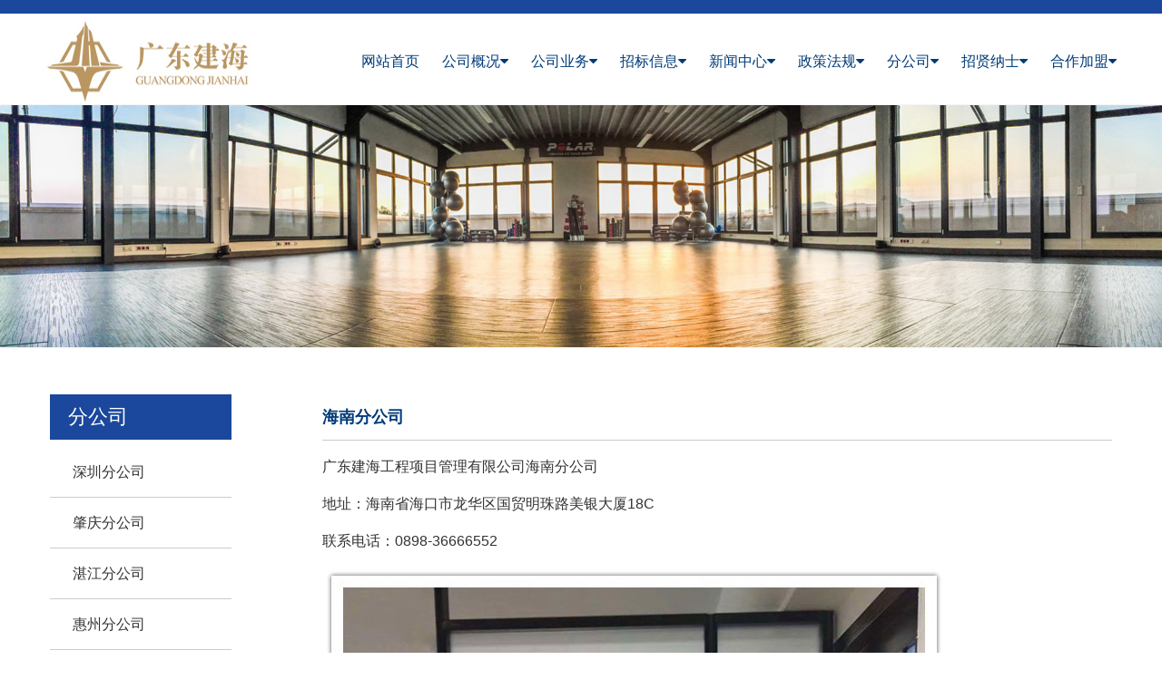

--- FILE ---
content_type: text/html; charset=utf-8
request_url: http://gdjianhai.com/index.php?a=index&m=Page&id=46
body_size: 3593
content:
<!DOCTYPE html><!--[if lt IE 7]><html class="lt-ie9 lt-ie8 lt-ie7"><![endif]--><!--[if IE 7]><html class="lt-ie9 lt-ie8"><![endif]--><!--[if IE 8]><html class="lt-ie9"><![endif]--><!--[if gt IE 8]><!--><html class=""><!--<![endif]--><head><meta http-equiv="Content-Type" content="text/html; charset=UTF-8"><meta http-equiv="X-UA-Compatible" content="IE=edge,Chrome=1"><meta name="viewport" content="width=device-width,minimum-scale=1.0,maximum-scale=1.0,user-scalable=no"><meta name="renderer" content="webkit"><title>海南分公司</title><meta name="keywords" content="" /><meta name="description" content="" /><link rel="stylesheet" href="/plugins/amazeui/css/amazeui.min.css"><link rel="stylesheet" href="/css/amaze.css?v=1"><link rel="stylesheet" href="/css/css.css?v="><!--[if (gte IE 9)|!(IE)]><!--><script src="/plugins/amazeui/js/jquery.min.js"></script><!--<![endif]--><script src="/plugins/amazeui/js/amazeui.min.js"></script></head><body><div class="top-line"></div><header class="am-topbar"><div class="am-container"><div class="am-g"><h1 class="am-topbar-brand am-show-md-up"><a href="/" class="am-text-ir" title="海南分公司">海南分公司</a></h1><div class="am-fl am-show-md-down"><a href="/" title="海南分公司"><img src="/images/logo.jpg" height="50" alt="海南分公司" /></a></div><button class="am-topbar-btn am-topbar-toggle am-btn am-btn-sm am-btn-success am-show-sm-only"
                        data-am-collapse="{target: '#doc-topbar-collapse-4'}"><span class="am-sr-only">导航切换</span><span
                    class="am-icon-bars"></span></button><div class="am-padding-bottom"><div class="am-collapse am-topbar-collapse" id="doc-topbar-collapse-4"><ul class="am-nav am-nav-pills am-topbar-nav"><li class=""><a href="/" title="网站首页">网站首页</a></li><li class="am-dropdown" data-am-dropdown><a class="am-dropdown-toggle" data-am-dropdown-toggle href="javascript:;">公司概况<span class="am-icon-caret-down"></span></a><ul class="am-dropdown-content"><li><a href="/index.php?a=index&m=Page&id=10">公司介绍</a></li><li><a href="/index.php?a=index&m=Page&id=11">企业文化</a></li><li><a href="/index.php?a=index&m=Picture&id=12">公司资质</a></li><li><a href="/index.php?a=index&m=Page&id=13">组织架构</a></li><li><a href="/index.php?a=index&m=Picture&id=14">公司荣誉</a></li><li><a href="/index.php?a=index&m=Picture&id=15">企业认证</a></li><li><a href="/index.php?a=index&m=Picture&id=16">创新科研</a></li></ul></li><li class="am-dropdown" data-am-dropdown><a class="am-dropdown-toggle" data-am-dropdown-toggle href="javascript:;">公司业务<span class="am-icon-caret-down"></span></a><ul class="am-dropdown-content"><li><a href="/index.php?a=index&m=Product&id=17">全过程项目管理</a></li><li><a href="/index.php?a=index&m=Product&id=18">工程造价项目</a></li><li><a href="/index.php?a=index&m=Product&id=19">工程监理项目</a></li><li><a href="/index.php?a=index&m=Product&id=20">招标代理/政府采购项目</a></li><li><a href="/index.php?a=index&m=Product&id=21">工程咨询项目</a></li><li><a href="/index.php?a=index&m=Product&id=22">施工工程</a></li><li><a href="/index.php?a=index&m=Product&id=23">工程代建项目</a></li></ul></li><li class="am-dropdown" data-am-dropdown><a class="am-dropdown-toggle" data-am-dropdown-toggle href="javascript:;">招标信息<span class="am-icon-caret-down"></span></a><ul class="am-dropdown-content"><li><a href="/index.php?a=index&m=Article&id=32">招标公告</a></li><li><a href="/index.php?a=index&m=Article&id=33">澄清/更正</a></li><li><a href="/index.php?a=index&m=Article&id=34">中标公示</a></li><li><a href="/index.php?a=index&m=Article&id=35">中标结果</a></li><li><a href="/index.php?a=index&m=Article&id=50">资料下载</a></li></ul></li><li class="am-dropdown" data-am-dropdown><a class="am-dropdown-toggle" data-am-dropdown-toggle href="javascript:;">新闻中心<span class="am-icon-caret-down"></span></a><ul class="am-dropdown-content"><li><a href="/index.php?a=index&m=Article&id=36">企业新闻</a></li><li><a href="/index.php?a=index&m=Article&id=37">行业新闻</a></li><li><a href="/index.php?a=index&m=Article&id=38">行业通知</a></li></ul></li><li class="am-dropdown" data-am-dropdown><a class="am-dropdown-toggle" data-am-dropdown-toggle href="javascript:;">政策法规<span class="am-icon-caret-down"></span></a><ul class="am-dropdown-content"><li><a href="/index.php?a=index&m=Article&id=39">政策法规</a></li></ul></li><li class="am-dropdown" data-am-dropdown><a class="am-dropdown-toggle" data-am-dropdown-toggle href="javascript:;">分公司<span class="am-icon-caret-down"></span></a><ul class="am-dropdown-content"><li><a href="/index.php?a=index&m=Page&id=40">深圳分公司</a></li><li><a href="/index.php?a=index&m=Page&id=41">肇庆分公司</a></li><li><a href="/index.php?a=index&m=Page&id=42">湛江分公司</a></li><li><a href="/index.php?a=index&m=Page&id=43">惠州分公司</a></li><li><a href="/index.php?a=index&m=Page&id=44">佛山分公司</a></li><li><a href="/index.php?a=index&m=Page&id=45">云浮分公司</a></li><li><a href="/index.php?a=index&m=Page&id=46">海南分公司</a></li><li><a href="/index.php?a=index&m=Page&id=47">东方市分公司</a></li></ul></li><li class="am-dropdown" data-am-dropdown><a class="am-dropdown-toggle" data-am-dropdown-toggle href="javascript:;">招贤纳士<span class="am-icon-caret-down"></span></a><ul class="am-dropdown-content"><li><a href="/index.php?a=index&m=Article&id=48">招贤纳士</a></li></ul></li><li class="am-dropdown" data-am-dropdown><a class="am-dropdown-toggle" data-am-dropdown-toggle href="javascript:;">合作加盟<span class="am-icon-caret-down"></span></a><ul class="am-dropdown-content"><li><a href="/index.php?a=index&m=Page&id=51">产业联盟</a></li><li><a href="/index.php?a=index&m=Page&id=52">业务合作</a></li><li><a href="/index.php?a=index&m=Page&id=53">分公司加盟</a></li><li><a href="/index.php?a=index&m=Page&id=49">联系我们</a></li></ul></li></ul></div></div></div></div></header><main class="content"><div class="am-slider am-slider-default" data-am-flexslider="{controlNav: false}" id="demo-slider-8"><ul class="am-slides"><li><a href="" target="_blank"><img src="/Uploads/202012/5fd1f195ed2d8.jpg" alt="77"></a></li></ul></div><style type="text/css">
.about_content img {
    max-width: 100%;
}
</style><div class="am-container"><div class="am-g am-padding-vertical-xl"><div class="am-u-sm-3 am-show-md-up"><dl id="cat"><dt>分公司</dt><dd><a href="/index.php?a=index&m=Page&id=40">深圳分公司</a></dd><dd><a href="/index.php?a=index&m=Page&id=41">肇庆分公司</a></dd><dd><a href="/index.php?a=index&m=Page&id=42">湛江分公司</a></dd><dd><a href="/index.php?a=index&m=Page&id=43">惠州分公司</a></dd><dd><a href="/index.php?a=index&m=Page&id=44">佛山分公司</a></dd><dd><a href="/index.php?a=index&m=Page&id=45">云浮分公司</a></dd><dd><a href="/index.php?a=index&m=Page&id=46" class="active">海南分公司</a></dd><dd><a href="/index.php?a=index&m=Page&id=47">东方市分公司</a></dd></dl></div><div class="am-u-md-9 am-u-sm-12"><div class="about_content"><h1 class="h1">海南分公司</h1><div><p>广东建海工程项目管理有限公司海南分公司</p><p>地址：海南省海口市龙华区国贸明珠路美银大厦18C</p><p>联系电话：0898-36666552</p><p><img src="/Uploads/202012/5fcf2028bf781.jpg" alt="" /></p></div></div></div></div></div><script type="text/javascript">
    //创建和初始化地图函数：
    function initMap(){
        createMap();//创建地图
        setMapEvent();//设置地图事件
        addMapControl();//向地图添加控件
        addMarker();//向地图中添加marker
    }
    
    //创建地图函数：
    function createMap(){
        var map = new BMap.Map("dituContent");//在百度地图容器中创建一个地图
        var point = new BMap.Point(113.441181,23.174005);//定义一个中心点坐标
        map.centerAndZoom(point,17);//设定地图的中心点和坐标并将地图显示在地图容器中
        window.map = map;//将map变量存储在全局
    }
    
    //地图事件设置函数：
    function setMapEvent(){
        map.enableDragging();//启用地图拖拽事件，默认启用(可不写)
    }
    
    //地图控件添加函数：
    function addMapControl(){
        //向地图中添加缩放控件
	var ctrl_nav = new BMap.NavigationControl({anchor:BMAP_ANCHOR_TOP_LEFT,type:BMAP_NAVIGATION_CONTROL_LARGE});
	map.addControl(ctrl_nav);
        //向地图中添加缩略图控件
	var ctrl_ove = new BMap.OverviewMapControl({anchor:BMAP_ANCHOR_BOTTOM_RIGHT,isOpen:1});
	map.addControl(ctrl_ove);
        //向地图中添加比例尺控件
	var ctrl_sca = new BMap.ScaleControl({anchor:BMAP_ANCHOR_BOTTOM_LEFT});
	map.addControl(ctrl_sca);
    }
    
    //标注点数组
    var markerArr = [{title:"广东建海工程项目管理有限公司",content:"广东省广州市黄埔区科汇金谷科汇二街13号A3栋903房",point:"113.441181|23.174005",isOpen:0,icon:{w:23,h:25,l:23,t:21,x:9,lb:12}}
		 ];
    //创建marker
    function addMarker(){
        for(var i=0;i<markerArr.length;i++){
            var json = markerArr[i];
            var p0 = json.point.split("|")[0];
            var p1 = json.point.split("|")[1];
            var point = new BMap.Point(p0,p1);
            var marker = new BMap.Marker(point);
			var iw = createInfoWindow(i);
			var label = new BMap.Label(json.title,{"offset":new BMap.Size(json.icon.lb-json.icon.x+10,-20)});
			marker.setLabel(label);
            map.addOverlay(marker);
            label.setStyle({
                        borderColor:"#808080",
                        color:"#333",
                        cursor:"pointer"
            });
			
			(function(){
				var index = i;
				var _iw = createInfoWindow(i);
				var _marker = marker;
				_marker.addEventListener("click",function(){
				    this.openInfoWindow(_iw);
			    });
			    _iw.addEventListener("open",function(){
				    _marker.getLabel().hide();
			    })
			    _iw.addEventListener("close",function(){
				    _marker.getLabel().show();
			    })
				label.addEventListener("click",function(){
				    _marker.openInfoWindow(_iw);
			    })
				if(!!json.isOpen){
					label.hide();
					_marker.openInfoWindow(_iw);
				}
			})()
        }
    }
    //创建InfoWindow
    function createInfoWindow(i){
        var json = markerArr[i];
        var iw = new BMap.InfoWindow("<b class='iw_poi_title' title='" + json.title + "'>" + json.title + "</b><div class='iw_poi_content'>"+json.content+"</div>");
        return iw;
    }
    
    initMap();//创建和初始化地图
</script></main><footer class="footer"><div class="am-container"><div class="am-g"><div class="am-fl am-margin-right-xl am-show-md-up"><img src="/images/s_logo.jpg" /></div><div class="am-fl am-margin-xl"><p>广东建海工程项目管理有限公司&nbsp; &nbsp;电话：020-85675978&nbsp; 邮箱：jianhaigs@126.com&nbsp; &nbsp;地址：广州市越秀区环市东路498号柏丽商业中心11楼C室</p><p>Copyright &copy;2020 版权所有 &copy; 广东建海 <a href="https://beian.miit.gov.cn">粤ICP备2020135298号</a>&nbsp;All Rights Reserved&nbsp;<a href="http://www.f-ze.com/" target="_blank">丰泽网络</a></p></div><div class="am-fr am-margin-top am-margin-left-xl am-show-md-up"><img src="/images/a4.jpg" /></div><div class="am-fr am-margin-top am-margin-right-xl am-show-md-up"><img src="/images/a3.jpg" /></div></div></div></footer></body></html><script type="text/javascript">document.write(unescape("%3Cspan id='cnzz_stat_icon_1279540676'%3E%3C/span%3E%3Cscript src='https://s9.cnzz.com/z_stat.php%3Fid%3D1279540676%26show%3Dpic1' type='text/javascript'%3E%3C/script%3E"));</script>

--- FILE ---
content_type: text/css
request_url: http://gdjianhai.com/plugins/amazeui/css/amazeui.min.css
body_size: 43384
content:
/*! Amaze UI v2.7.2 | by Amaze UI Team | (c) 2016 AllMobilize, Inc. | Licensed under MIT | 2016-08-17T16:17:24+0800 */*,:after,:before{-webkit-box-sizing:border-box;box-sizing:border-box}body,html{min-height:100%}html{-ms-text-size-adjust:100%;-webkit-text-size-adjust:100%}body{margin:0}article,aside,details,figcaption,figure,footer,header,hgroup,main,menu,nav,section,summary{display:block}audio,canvas,progress,video{display:inline-block;vertical-align:baseline}audio:not([controls]){display:none;height:0}[hidden],script,template{display:none}a{background-color:transparent}a:focus{outline:thin dotted}a:active,a:hover{outline:0}a,ins{text-decoration:none}abbr[title]{border-bottom:1px dotted}b,strong{font-weight:700}pre{white-space:pre-wrap}q{quotes:"\201C" "\201D" "\2018" "\2019"}small{font-size:80%}sub,sup{font-size:75%;line-height:0;position:relative;vertical-align:baseline}sup{top:-.5em}sub{bottom:-.25em}img{-webkit-box-sizing:border-box;box-sizing:border-box;vertical-align:middle;border:0}svg:not(:root){overflow:hidden}figure{margin:0}code,kbd,pre,samp{font-family:Monaco,Menlo,Consolas,"Courier New",FontAwesome,monospace;font-size:1em}fieldset{border:1px solid silver;margin:0 2px;padding:.35em .625em .75em}legend{border:0;padding:0}button,input,optgroup,select,textarea{color:inherit;font:inherit;margin:0}button{overflow:visible}button,input{line-height:normal}button,select{text-transform:none}button,html input[type=button],input[type=reset],input[type=submit]{-webkit-appearance:button;cursor:pointer}input[type=checkbox],input[type=radio]{cursor:pointer;padding:0;-webkit-box-sizing:border-box;box-sizing:border-box}button[disabled],html input[disabled]{cursor:default}button::-moz-focus-inner,input::-moz-focus-inner{border:0;padding:0}input[type=number]::-webkit-inner-spin-button,input[type=number]::-webkit-outer-spin-button{height:auto}input[type=search]{-webkit-appearance:textfield;-webkit-box-sizing:content-box;box-sizing:content-box}input[type=search]::-webkit-search-cancel-button,input[type=search]::-webkit-search-decoration{-webkit-appearance:none}textarea{overflow:auto;vertical-align:top;resize:vertical}optgroup{font-weight:700}table{border-collapse:collapse;border-spacing:0}td,th{padding:0}html{font-size:10px;-webkit-tap-highlight-color:rgba(0,0,0,0)}body{position:relative;background:#fff;font-family:"Segoe UI","Lucida Grande",Helvetica,Arial,"Microsoft YaHei",FreeSans,Arimo,"Droid Sans","wenquanyi micro hei","Hiragino Sans GB","Hiragino Sans GB W3",FontAwesome,sans-serif;font-weight:400;line-height:1.6;color:#333;font-size:1.6rem}body,button,input,select,textarea{text-rendering:optimizeLegibility;-webkit-font-smoothing:antialiased;-moz-osx-font-smoothing:grayscale;-moz-font-feature-settings:"liga","kern"}@media only screen and (max-width:640px){body{word-wrap:break-word;-webkit-hyphens:auto;-ms-hyphens:auto;-moz-hyphens:auto;hyphens:auto}}a{color:#0e90d2}a:focus,a:hover{color:#095f8a}a:focus{outline:thin dotted;outline:1px auto -webkit-focus-ring-color;outline-offset:-2px}ins{background:#ffa;color:#333}mark{background:#ffa;color:#333}abbr[title],dfn[title]{cursor:help}dfn[title]{border-bottom:1px dotted;font-style:normal}address,blockquote,dl,fieldset,figure,hr,ol,p,pre,ul{margin:0 0 1.6rem 0}*+address,*+blockquote,*+dl,*+fieldset,*+figure,*+hr,*+ol,*+p,*+pre,*+ul{margin-top:1.6rem}h1,h2,h3,h4,h5,h6{margin:0 0 1.6rem 0;font-weight:600;font-size:100%}h1{font-size:1.5em}h2{font-size:1.25em}*+h1,*+h2,*+h3,*+h4,*+h5,*+h6{margin-top:2em}ol,ul{padding-left:2em}ol>li>ol,ol>li>ul,ul>li>ol,ul>li>ul{margin:1em 0}dt{font-weight:700}dt+dd{margin-top:.5em}dd{margin-left:0}dd+dt{margin-top:1em}hr{display:block;padding:0;border:0;height:0;border-top:1px solid #eee;-webkit-box-sizing:content-box;box-sizing:content-box}address{font-style:normal}blockquote{padding-top:5px;padding-bottom:5px;padding-left:15px;border-left:4px solid #ddd;font-family:Georgia,"Times New Roman",Times,Kai,"Kaiti SC",KaiTi,BiauKai,FontAwesome,serif}blockquote small{display:block;color:#999;font-family:"Segoe UI","Lucida Grande",Helvetica,Arial,"Microsoft YaHei",FreeSans,Arimo,"Droid Sans","wenquanyi micro hei","Hiragino Sans GB","Hiragino Sans GB W3",FontAwesome,sans-serif;text-align:right}blockquote p:last-of-type{margin-bottom:0}iframe{border:0}button,input:not([type=radio]):not([type=checkbox]),select{vertical-align:middle}.am-scrollbar-measure{width:100px;height:100px;overflow:scroll;position:absolute;top:-9999px}.am-container{-webkit-box-sizing:border-box;box-sizing:border-box;margin-left:auto;margin-right:auto;padding-left:1rem;padding-right:1rem;width:100%;max-width:1000px}.am-container:after,.am-container:before{content:" ";display:table}.am-container:after{clear:both}@media only screen and (min-width:641px){.am-container{padding-left:1.5rem;padding-right:1.5rem}}.am-container>.am-g{width:auto;margin-left:-1rem;margin-right:-1rem}@media only screen and (min-width:641px){.am-container>.am-g{margin-left:-1.5rem;margin-right:-1.5rem}}.am-g{margin:0 auto;width:100%}.am-g:after,.am-g:before{content:" ";display:table}.am-g:after{clear:both}.am-g .am-g{margin-left:-1rem;margin-right:-1rem;width:auto}.am-g .am-g.am-g-collapse{margin-left:0;margin-right:0;width:auto}@media only screen and (min-width:641px){.am-g .am-g{margin-left:-1.5rem;margin-right:-1.5rem}}.am-g.am-g-collapse .am-g{margin-left:0;margin-right:0}.am-g-collapse [class*=am-u-]{padding-left:0;padding-right:0}.am-g-fixed{max-width:1000px}[class*=am-u-]{width:100%;padding-left:1rem;padding-right:1rem;float:left;position:relative}[class*=am-u-]+[class*=am-u-]:last-child{float:right}[class*=am-u-]+[class*=am-u-].am-u-end{float:left}@media only screen and (min-width:641px){[class*=am-u-]{padding-left:1.5rem;padding-right:1.5rem}}[class*=am-u-pull-]{left:auto}[class*=am-u-push-]{right:auto}@media only screen{.am-u-sm-1{width:8.33333333%}.am-u-sm-2{width:16.66666667%}.am-u-sm-3{width:25%}.am-u-sm-4{width:33.33333333%}.am-u-sm-5{width:41.66666667%}.am-u-sm-6{width:50%}.am-u-sm-7{width:58.33333333%}.am-u-sm-8{width:66.66666667%}.am-u-sm-9{width:75%}.am-u-sm-10{width:83.33333333%}.am-u-sm-11{width:91.66666667%}.am-u-sm-12{width:100%}.am-u-sm-pull-0{right:0}.am-u-sm-pull-1{right:8.33333333%}.am-u-sm-pull-2{right:16.66666667%}.am-u-sm-pull-3{right:25%}.am-u-sm-pull-4{right:33.33333333%}.am-u-sm-pull-5{right:41.66666667%}.am-u-sm-pull-6{right:50%}.am-u-sm-pull-7{right:58.33333333%}.am-u-sm-pull-8{right:66.66666667%}.am-u-sm-pull-9{right:75%}.am-u-sm-pull-10{right:83.33333333%}.am-u-sm-pull-11{right:91.66666667%}.am-u-sm-push-0{left:0}.am-u-sm-push-1{left:8.33333333%}.am-u-sm-push-2{left:16.66666667%}.am-u-sm-push-3{left:25%}.am-u-sm-push-4{left:33.33333333%}.am-u-sm-push-5{left:41.66666667%}.am-u-sm-push-6{left:50%}.am-u-sm-push-7{left:58.33333333%}.am-u-sm-push-8{left:66.66666667%}.am-u-sm-push-9{left:75%}.am-u-sm-push-10{left:83.33333333%}.am-u-sm-push-11{left:91.66666667%}.am-u-sm-offset-0{margin-left:0}.am-u-sm-offset-1{margin-left:8.33333333%}.am-u-sm-offset-2{margin-left:16.66666667%}.am-u-sm-offset-3{margin-left:25%}.am-u-sm-offset-4{margin-left:33.33333333%}.am-u-sm-offset-5{margin-left:41.66666667%}.am-u-sm-offset-6{margin-left:50%}.am-u-sm-offset-7{margin-left:58.33333333%}.am-u-sm-offset-8{margin-left:66.66666667%}.am-u-sm-offset-9{margin-left:75%}.am-u-sm-offset-10{margin-left:83.33333333%}.am-u-sm-offset-11{margin-left:91.66666667%}.am-u-sm-reset-order{margin-left:0;margin-right:0;left:auto;right:auto;float:left}[class*=am-u-].am-u-sm-centered{margin-left:auto;margin-right:auto;float:none}[class*=am-u-].am-u-sm-centered:last-child{float:none}[class*=am-u-].am-u-sm-uncentered{margin-left:0;margin-right:0;float:left}[class*=am-u-].am-u-sm-uncentered:last-child{float:left}}@media only screen and (min-width:641px){.am-u-md-1{width:8.33333333%}.am-u-md-2{width:16.66666667%}.am-u-md-3{width:25%}.am-u-md-4{width:33.33333333%}.am-u-md-5{width:41.66666667%}.am-u-md-6{width:50%}.am-u-md-7{width:58.33333333%}.am-u-md-8{width:66.66666667%}.am-u-md-9{width:75%}.am-u-md-10{width:83.33333333%}.am-u-md-11{width:91.66666667%}.am-u-md-12{width:100%}.am-u-md-pull-0{right:0}.am-u-md-pull-1{right:8.33333333%}.am-u-md-pull-2{right:16.66666667%}.am-u-md-pull-3{right:25%}.am-u-md-pull-4{right:33.33333333%}.am-u-md-pull-5{right:41.66666667%}.am-u-md-pull-6{right:50%}.am-u-md-pull-7{right:58.33333333%}.am-u-md-pull-8{right:66.66666667%}.am-u-md-pull-9{right:75%}.am-u-md-pull-10{right:83.33333333%}.am-u-md-pull-11{right:91.66666667%}.am-u-md-push-0{left:0}.am-u-md-push-1{left:8.33333333%}.am-u-md-push-2{left:16.66666667%}.am-u-md-push-3{left:25%}.am-u-md-push-4{left:33.33333333%}.am-u-md-push-5{left:41.66666667%}.am-u-md-push-6{left:50%}.am-u-md-push-7{left:58.33333333%}.am-u-md-push-8{left:66.66666667%}.am-u-md-push-9{left:75%}.am-u-md-push-10{left:83.33333333%}.am-u-md-push-11{left:91.66666667%}.am-u-md-offset-0{margin-left:0}.am-u-md-offset-1{margin-left:8.33333333%}.am-u-md-offset-2{margin-left:16.66666667%}.am-u-md-offset-3{margin-left:25%}.am-u-md-offset-4{margin-left:33.33333333%}.am-u-md-offset-5{margin-left:41.66666667%}.am-u-md-offset-6{margin-left:50%}.am-u-md-offset-7{margin-left:58.33333333%}.am-u-md-offset-8{margin-left:66.66666667%}.am-u-md-offset-9{margin-left:75%}.am-u-md-offset-10{margin-left:83.33333333%}.am-u-md-offset-11{margin-left:91.66666667%}.am-u-md-reset-order{margin-left:0;margin-right:0;left:auto;right:auto;float:left}[class*=am-u-].am-u-md-centered{margin-left:auto;margin-right:auto;float:none}[class*=am-u-].am-u-md-centered:last-child{float:none}[class*=am-u-].am-u-md-uncentered{margin-left:0;margin-right:0;float:left}[class*=am-u-].am-u-md-uncentered:last-child{float:left}}@media only screen and (min-width:1025px){.am-u-lg-1{width:8.33333333%}.am-u-lg-2{width:16.66666667%}.am-u-lg-3{width:25%}.am-u-lg-4{width:33.33333333%}.am-u-lg-5{width:41.66666667%}.am-u-lg-6{width:50%}.am-u-lg-7{width:58.33333333%}.am-u-lg-8{width:66.66666667%}.am-u-lg-9{width:75%}.am-u-lg-10{width:83.33333333%}.am-u-lg-11{width:91.66666667%}.am-u-lg-12{width:100%}.am-u-lg-pull-0{right:0}.am-u-lg-pull-1{right:8.33333333%}.am-u-lg-pull-2{right:16.66666667%}.am-u-lg-pull-3{right:25%}.am-u-lg-pull-4{right:33.33333333%}.am-u-lg-pull-5{right:41.66666667%}.am-u-lg-pull-6{right:50%}.am-u-lg-pull-7{right:58.33333333%}.am-u-lg-pull-8{right:66.66666667%}.am-u-lg-pull-9{right:75%}.am-u-lg-pull-10{right:83.33333333%}.am-u-lg-pull-11{right:91.66666667%}.am-u-lg-push-0{left:0}.am-u-lg-push-1{left:8.33333333%}.am-u-lg-push-2{left:16.66666667%}.am-u-lg-push-3{left:25%}.am-u-lg-push-4{left:33.33333333%}.am-u-lg-push-5{left:41.66666667%}.am-u-lg-push-6{left:50%}.am-u-lg-push-7{left:58.33333333%}.am-u-lg-push-8{left:66.66666667%}.am-u-lg-push-9{left:75%}.am-u-lg-push-10{left:83.33333333%}.am-u-lg-push-11{left:91.66666667%}.am-u-lg-offset-0{margin-left:0}.am-u-lg-offset-1{margin-left:8.33333333%}.am-u-lg-offset-2{margin-left:16.66666667%}.am-u-lg-offset-3{margin-left:25%}.am-u-lg-offset-4{margin-left:33.33333333%}.am-u-lg-offset-5{margin-left:41.66666667%}.am-u-lg-offset-6{margin-left:50%}.am-u-lg-offset-7{margin-left:58.33333333%}.am-u-lg-offset-8{margin-left:66.66666667%}.am-u-lg-offset-9{margin-left:75%}.am-u-lg-offset-10{margin-left:83.33333333%}.am-u-lg-offset-11{margin-left:91.66666667%}.am-u-lg-reset-order{margin-left:0;margin-right:0;left:auto;right:auto;float:left}[class*=am-u-].am-u-lg-centered{margin-left:auto;margin-right:auto;float:none}[class*=am-u-].am-u-lg-centered:last-child{float:none}[class*=am-u-].am-u-lg-uncentered{margin-left:0;margin-right:0;float:left}[class*=am-u-].am-u-lg-uncentered:last-child{float:left}}[class*=am-avg-]{display:block;padding:0;margin:0;list-style:none}[class*=am-avg-]:after,[class*=am-avg-]:before{content:" ";display:table}[class*=am-avg-]:after{clear:both}[class*=am-avg-]>li{display:block;height:auto;float:left}@media only screen{.am-avg-sm-1>li{width:100%}.am-avg-sm-1>li:nth-of-type(n){clear:none}.am-avg-sm-1>li:nth-of-type(1n+1){clear:both}.am-avg-sm-2>li{width:50%}.am-avg-sm-2>li:nth-of-type(n){clear:none}.am-avg-sm-2>li:nth-of-type(2n+1){clear:both}.am-avg-sm-3>li{width:33.33333333%}.am-avg-sm-3>li:nth-of-type(n){clear:none}.am-avg-sm-3>li:nth-of-type(3n+1){clear:both}.am-avg-sm-4>li{width:25%}.am-avg-sm-4>li:nth-of-type(n){clear:none}.am-avg-sm-4>li:nth-of-type(4n+1){clear:both}.am-avg-sm-5>li{width:20%}.am-avg-sm-5>li:nth-of-type(n){clear:none}.am-avg-sm-5>li:nth-of-type(5n+1){clear:both}.am-avg-sm-6>li{width:16.66666667%}.am-avg-sm-6>li:nth-of-type(n){clear:none}.am-avg-sm-6>li:nth-of-type(6n+1){clear:both}.am-avg-sm-7>li{width:14.28571429%}.am-avg-sm-7>li:nth-of-type(n){clear:none}.am-avg-sm-7>li:nth-of-type(7n+1){clear:both}.am-avg-sm-8>li{width:12.5%}.am-avg-sm-8>li:nth-of-type(n){clear:none}.am-avg-sm-8>li:nth-of-type(8n+1){clear:both}.am-avg-sm-9>li{width:11.11111111%}.am-avg-sm-9>li:nth-of-type(n){clear:none}.am-avg-sm-9>li:nth-of-type(9n+1){clear:both}.am-avg-sm-10>li{width:10%}.am-avg-sm-10>li:nth-of-type(n){clear:none}.am-avg-sm-10>li:nth-of-type(10n+1){clear:both}.am-avg-sm-11>li{width:9.09090909%}.am-avg-sm-11>li:nth-of-type(n){clear:none}.am-avg-sm-11>li:nth-of-type(11n+1){clear:both}.am-avg-sm-12>li{width:8.33333333%}.am-avg-sm-12>li:nth-of-type(n){clear:none}.am-avg-sm-12>li:nth-of-type(12n+1){clear:both}}@media only screen and (min-width:641px){.am-avg-md-1>li{width:100%}.am-avg-md-1>li:nth-of-type(n){clear:none}.am-avg-md-1>li:nth-of-type(1n+1){clear:both}.am-avg-md-2>li{width:50%}.am-avg-md-2>li:nth-of-type(n){clear:none}.am-avg-md-2>li:nth-of-type(2n+1){clear:both}.am-avg-md-3>li{width:33.33333333%}.am-avg-md-3>li:nth-of-type(n){clear:none}.am-avg-md-3>li:nth-of-type(3n+1){clear:both}.am-avg-md-4>li{width:25%}.am-avg-md-4>li:nth-of-type(n){clear:none}.am-avg-md-4>li:nth-of-type(4n+1){clear:both}.am-avg-md-5>li{width:20%}.am-avg-md-5>li:nth-of-type(n){clear:none}.am-avg-md-5>li:nth-of-type(5n+1){clear:both}.am-avg-md-6>li{width:16.66666667%}.am-avg-md-6>li:nth-of-type(n){clear:none}.am-avg-md-6>li:nth-of-type(6n+1){clear:both}.am-avg-md-7>li{width:14.28571429%}.am-avg-md-7>li:nth-of-type(n){clear:none}.am-avg-md-7>li:nth-of-type(7n+1){clear:both}.am-avg-md-8>li{width:12.5%}.am-avg-md-8>li:nth-of-type(n){clear:none}.am-avg-md-8>li:nth-of-type(8n+1){clear:both}.am-avg-md-9>li{width:11.11111111%}.am-avg-md-9>li:nth-of-type(n){clear:none}.am-avg-md-9>li:nth-of-type(9n+1){clear:both}.am-avg-md-10>li{width:10%}.am-avg-md-10>li:nth-of-type(n){clear:none}.am-avg-md-10>li:nth-of-type(10n+1){clear:both}.am-avg-md-11>li{width:9.09090909%}.am-avg-md-11>li:nth-of-type(n){clear:none}.am-avg-md-11>li:nth-of-type(11n+1){clear:both}.am-avg-md-12>li{width:8.33333333%}.am-avg-md-12>li:nth-of-type(n){clear:none}.am-avg-md-12>li:nth-of-type(12n+1){clear:both}}@media only screen and (min-width:1025px){.am-avg-lg-1>li{width:100%}.am-avg-lg-1>li:nth-of-type(n){clear:none}.am-avg-lg-1>li:nth-of-type(1n+1){clear:both}.am-avg-lg-2>li{width:50%}.am-avg-lg-2>li:nth-of-type(n){clear:none}.am-avg-lg-2>li:nth-of-type(2n+1){clear:both}.am-avg-lg-3>li{width:33.33333333%}.am-avg-lg-3>li:nth-of-type(n){clear:none}.am-avg-lg-3>li:nth-of-type(3n+1){clear:both}.am-avg-lg-4>li{width:25%}.am-avg-lg-4>li:nth-of-type(n){clear:none}.am-avg-lg-4>li:nth-of-type(4n+1){clear:both}.am-avg-lg-5>li{width:20%}.am-avg-lg-5>li:nth-of-type(n){clear:none}.am-avg-lg-5>li:nth-of-type(5n+1){clear:both}.am-avg-lg-6>li{width:16.66666667%}.am-avg-lg-6>li:nth-of-type(n){clear:none}.am-avg-lg-6>li:nth-of-type(6n+1){clear:both}.am-avg-lg-7>li{width:14.28571429%}.am-avg-lg-7>li:nth-of-type(n){clear:none}.am-avg-lg-7>li:nth-of-type(7n+1){clear:both}.am-avg-lg-8>li{width:12.5%}.am-avg-lg-8>li:nth-of-type(n){clear:none}.am-avg-lg-8>li:nth-of-type(8n+1){clear:both}.am-avg-lg-9>li{width:11.11111111%}.am-avg-lg-9>li:nth-of-type(n){clear:none}.am-avg-lg-9>li:nth-of-type(9n+1){clear:both}.am-avg-lg-10>li{width:10%}.am-avg-lg-10>li:nth-of-type(n){clear:none}.am-avg-lg-10>li:nth-of-type(10n+1){clear:both}.am-avg-lg-11>li{width:9.09090909%}.am-avg-lg-11>li:nth-of-type(n){clear:none}.am-avg-lg-11>li:nth-of-type(11n+1){clear:both}.am-avg-lg-12>li{width:8.33333333%}.am-avg-lg-12>li:nth-of-type(n){clear:none}.am-avg-lg-12>li:nth-of-type(12n+1){clear:both}}code,kbd,pre,samp{font-family:Monaco,Menlo,Consolas,"Courier New",FontAwesome,monospace}code{padding:2px 4px;font-size:1.3rem;color:#c7254e;background-color:#f8f8f8;white-space:nowrap;border-radius:0}pre{display:block;padding:1rem;margin:1rem 0;font-size:1.3rem;line-height:1.6;word-break:break-all;word-wrap:break-word;color:#555;background-color:#f8f8f8;border:1px solid #dedede;border-radius:0}pre code{padding:0;font-size:inherit;color:inherit;white-space:pre-wrap;background-color:transparent;border-radius:0}.am-pre-scrollable{max-height:24rem;overflow-y:scroll}.am-btn{display:inline-block;margin-bottom:0;padding:.5em 1em;vertical-align:middle;font-size:1.6rem;font-weight:400;line-height:1.2;text-align:center;white-space:nowrap;background-image:none;border:1px solid transparent;border-radius:0;cursor:pointer;outline:0;-webkit-appearance:none;-webkit-user-select:none;-moz-user-select:none;-ms-user-select:none;user-select:none;-webkit-transition:background-color .3s ease-out,border-color .3s ease-out;transition:background-color .3s ease-out,border-color .3s ease-out}.am-btn:active:focus,.am-btn:focus{outline:thin dotted;outline:1px auto -webkit-focus-ring-color;outline-offset:-2px}.am-btn:focus,.am-btn:hover{color:#444;text-decoration:none}.am-btn.am-active,.am-btn:active{background-image:none;-webkit-box-shadow:inset 0 3px 5px rgba(0,0,0,.15);box-shadow:inset 0 3px 5px rgba(0,0,0,.15)}.am-btn.am-disabled,.am-btn[disabled],fieldset[disabled] .am-btn{pointer-events:none;border-color:transparent;cursor:not-allowed;opacity:.45;-webkit-box-shadow:none;box-shadow:none}.am-btn.am-round{border-radius:1000px}.am-btn.am-radius{border-radius:2px}.am-btn-default{color:#444;background-color:#e6e6e6;border-color:#e6e6e6}a.am-btn-default:visited{color:#444}.am-btn-default.am-active,.am-btn-default:active,.am-btn-default:focus,.am-btn-default:hover,.am-dropdown.am-active .am-btn-default.am-dropdown-toggle{color:#444;border-color:#c7c7c7}.am-btn-default:focus,.am-btn-default:hover{background-color:#d4d4d4}.am-btn-default.am-active,.am-btn-default:active,.am-dropdown.am-active .am-btn-default.am-dropdown-toggle{background-image:none;background-color:#c2c2c2}.am-btn-default.am-disabled,.am-btn-default.am-disabled.am-active,.am-btn-default.am-disabled:active,.am-btn-default.am-disabled:focus,.am-btn-default.am-disabled:hover,.am-btn-default[disabled],.am-btn-default[disabled].am-active,.am-btn-default[disabled]:active,.am-btn-default[disabled]:focus,.am-btn-default[disabled]:hover,fieldset[disabled] .am-btn-default,fieldset[disabled] .am-btn-default.am-active,fieldset[disabled] .am-btn-default:active,fieldset[disabled] .am-btn-default:focus,fieldset[disabled] .am-btn-default:hover{background-color:#e6e6e6;border-color:#e6e6e6}.am-btn-group .am-btn-default,.am-btn-group-stacked .am-btn-default{border-color:#d9d9d9}.am-btn-primary{color:#fff;background-color:#0e90d2;border-color:#0e90d2}a.am-btn-primary:visited{color:#fff}.am-btn-primary.am-active,.am-btn-primary:active,.am-btn-primary:focus,.am-btn-primary:hover,.am-dropdown.am-active .am-btn-primary.am-dropdown-toggle{color:#fff;border-color:#0a6999}.am-btn-primary:focus,.am-btn-primary:hover{background-color:#0c79b1}.am-btn-primary.am-active,.am-btn-primary:active,.am-dropdown.am-active .am-btn-primary.am-dropdown-toggle{background-image:none;background-color:#0a628f}.am-btn-primary.am-disabled,.am-btn-primary.am-disabled.am-active,.am-btn-primary.am-disabled:active,.am-btn-primary.am-disabled:focus,.am-btn-primary.am-disabled:hover,.am-btn-primary[disabled],.am-btn-primary[disabled].am-active,.am-btn-primary[disabled]:active,.am-btn-primary[disabled]:focus,.am-btn-primary[disabled]:hover,fieldset[disabled] .am-btn-primary,fieldset[disabled] .am-btn-primary.am-active,fieldset[disabled] .am-btn-primary:active,fieldset[disabled] .am-btn-primary:focus,fieldset[disabled] .am-btn-primary:hover{background-color:#0e90d2;border-color:#0e90d2}.am-btn-group .am-btn-primary,.am-btn-group-stacked .am-btn-primary{border-color:#0c80ba}.am-btn-secondary{color:#fff;background-color:#3bb4f2;border-color:#3bb4f2}a.am-btn-secondary:visited{color:#fff}.am-btn-secondary.am-active,.am-btn-secondary:active,.am-btn-secondary:focus,.am-btn-secondary:hover,.am-dropdown.am-active .am-btn-secondary.am-dropdown-toggle{color:#fff;border-color:#0f9ae0}.am-btn-secondary:focus,.am-btn-secondary:hover{background-color:#19a7f0}.am-btn-secondary.am-active,.am-btn-secondary:active,.am-dropdown.am-active .am-btn-secondary.am-dropdown-toggle{background-image:none;background-color:#0e93d7}.am-btn-secondary.am-disabled,.am-btn-secondary.am-disabled.am-active,.am-btn-secondary.am-disabled:active,.am-btn-secondary.am-disabled:focus,.am-btn-secondary.am-disabled:hover,.am-btn-secondary[disabled],.am-btn-secondary[disabled].am-active,.am-btn-secondary[disabled]:active,.am-btn-secondary[disabled]:focus,.am-btn-secondary[disabled]:hover,fieldset[disabled] .am-btn-secondary,fieldset[disabled] .am-btn-secondary.am-active,fieldset[disabled] .am-btn-secondary:active,fieldset[disabled] .am-btn-secondary:focus,fieldset[disabled] .am-btn-secondary:hover{background-color:#3bb4f2;border-color:#3bb4f2}.am-btn-group .am-btn-secondary,.am-btn-group-stacked .am-btn-secondary{border-color:#23abf0}.am-btn-warning{color:#fff;background-color:#F37B1D;border-color:#F37B1D}a.am-btn-warning:visited{color:#fff}.am-btn-warning.am-active,.am-btn-warning:active,.am-btn-warning:focus,.am-btn-warning:hover,.am-dropdown.am-active .am-btn-warning.am-dropdown-toggle{color:#fff;border-color:#c85e0b}.am-btn-warning:focus,.am-btn-warning:hover{background-color:#e0690c}.am-btn-warning.am-active,.am-btn-warning:active,.am-dropdown.am-active .am-btn-warning.am-dropdown-toggle{background-image:none;background-color:#be590a}.am-btn-warning.am-disabled,.am-btn-warning.am-disabled.am-active,.am-btn-warning.am-disabled:active,.am-btn-warning.am-disabled:focus,.am-btn-warning.am-disabled:hover,.am-btn-warning[disabled],.am-btn-warning[disabled].am-active,.am-btn-warning[disabled]:active,.am-btn-warning[disabled]:focus,.am-btn-warning[disabled]:hover,fieldset[disabled] .am-btn-warning,fieldset[disabled] .am-btn-warning.am-active,fieldset[disabled] .am-btn-warning:active,fieldset[disabled] .am-btn-warning:focus,fieldset[disabled] .am-btn-warning:hover{background-color:#F37B1D;border-color:#F37B1D}.am-btn-group .am-btn-warning,.am-btn-group-stacked .am-btn-warning{border-color:#ea6e0c}.am-btn-danger{color:#fff;background-color:#dd514c;border-color:#dd514c}a.am-btn-danger:visited{color:#fff}.am-btn-danger.am-active,.am-btn-danger:active,.am-btn-danger:focus,.am-btn-danger:hover,.am-dropdown.am-active .am-btn-danger.am-dropdown-toggle{color:#fff;border-color:#c62b26}.am-btn-danger:focus,.am-btn-danger:hover{background-color:#d7342e}.am-btn-danger.am-active,.am-btn-danger:active,.am-dropdown.am-active .am-btn-danger.am-dropdown-toggle{background-image:none;background-color:#be2924}.am-btn-danger.am-disabled,.am-btn-danger.am-disabled.am-active,.am-btn-danger.am-disabled:active,.am-btn-danger.am-disabled:focus,.am-btn-danger.am-disabled:hover,.am-btn-danger[disabled],.am-btn-danger[disabled].am-active,.am-btn-danger[disabled]:active,.am-btn-danger[disabled]:focus,.am-btn-danger[disabled]:hover,fieldset[disabled] .am-btn-danger,fieldset[disabled] .am-btn-danger.am-active,fieldset[disabled] .am-btn-danger:active,fieldset[disabled] .am-btn-danger:focus,fieldset[disabled] .am-btn-danger:hover{background-color:#dd514c;border-color:#dd514c}.am-btn-group .am-btn-danger,.am-btn-group-stacked .am-btn-danger{border-color:#d93c37}.am-btn-success{color:#fff;background-color:#5eb95e;border-color:#5eb95e}a.am-btn-success:visited{color:#fff}.am-btn-success.am-active,.am-btn-success:active,.am-btn-success:focus,.am-btn-success:hover,.am-dropdown.am-active .am-btn-success.am-dropdown-toggle{color:#fff;border-color:#429842}.am-btn-success:focus,.am-btn-success:hover{background-color:#4aaa4a}.am-btn-success.am-active,.am-btn-success:active,.am-dropdown.am-active .am-btn-success.am-dropdown-toggle{background-image:none;background-color:#3f913f}.am-btn-success.am-disabled,.am-btn-success.am-disabled.am-active,.am-btn-success.am-disabled:active,.am-btn-success.am-disabled:focus,.am-btn-success.am-disabled:hover,.am-btn-success[disabled],.am-btn-success[disabled].am-active,.am-btn-success[disabled]:active,.am-btn-success[disabled]:focus,.am-btn-success[disabled]:hover,fieldset[disabled] .am-btn-success,fieldset[disabled] .am-btn-success.am-active,fieldset[disabled] .am-btn-success:active,fieldset[disabled] .am-btn-success:focus,fieldset[disabled] .am-btn-success:hover{background-color:#5eb95e;border-color:#5eb95e}.am-btn-group .am-btn-success,.am-btn-group-stacked .am-btn-success{border-color:#4db14d}.am-btn-link{color:#0e90d2;font-weight:400;cursor:pointer;border-radius:0}.am-btn-link,.am-btn-link:active,.am-btn-link[disabled],fieldset[disabled] .am-btn-link{background-color:transparent;-webkit-box-shadow:none;box-shadow:none}.am-btn-link,.am-btn-link:active,.am-btn-link:focus,.am-btn-link:hover{border-color:transparent}.am-btn-link:focus,.am-btn-link:hover{color:#095f8a;text-decoration:underline;background-color:transparent}.am-btn-link[disabled]:focus,.am-btn-link[disabled]:hover,fieldset[disabled] .am-btn-link:focus,fieldset[disabled] .am-btn-link:hover{color:#999;text-decoration:none}.am-btn-xs{font-size:1.2rem}.am-btn-sm{font-size:1.4rem}.am-btn-lg{font-size:1.8rem}.am-btn-xl{font-size:2rem}.am-btn-block{display:block;width:100%;padding-left:0;padding-right:0}.am-btn-block+.am-btn-block{margin-top:5px}input[type=button].am-btn-block,input[type=reset].am-btn-block,input[type=submit].am-btn-block{width:100%}.am-btn.am-btn-loading .am-icon-spin{margin-right:5px}table{max-width:100%;background-color:transparent;empty-cells:show}table code{white-space:normal}th{text-align:left}.am-table{width:100%;margin-bottom:1.6rem;border-spacing:0;border-collapse:separate}.am-table>tbody>tr>td,.am-table>tbody>tr>th,.am-table>tfoot>tr>td,.am-table>tfoot>tr>th,.am-table>thead>tr>td,.am-table>thead>tr>th{padding:.7rem;line-height:1.6;vertical-align:top;border-top:1px solid #ddd}.am-table>thead>tr>th{vertical-align:bottom;border-bottom:1px solid #ddd}.am-table>caption+thead>tr:first-child>td,.am-table>caption+thead>tr:first-child>th,.am-table>colgroup+thead>tr:first-child>td,.am-table>colgroup+thead>tr:first-child>th,.am-table>thead:first-child>tr:first-child>td,.am-table>thead:first-child>tr:first-child>th{border-top:0}.am-table>tbody+tbody tr:first-child td{border-top:2px solid #ddd}.am-table-bordered{border:1px solid #ddd;border-left:none}.am-table-bordered>tbody>tr>td,.am-table-bordered>tbody>tr>th,.am-table-bordered>tfoot>tr>td,.am-table-bordered>tfoot>tr>th,.am-table-bordered>thead>tr>td,.am-table-bordered>thead>tr>th{border-left:1px solid #ddd}.am-table-bordered>tbody>tr:first-child>td,.am-table-bordered>tbody>tr:first-child>th{border-top:none}.am-table-bordered>thead+tbody>tr:first-child>td,.am-table-bordered>thead+tbody>tr:first-child>th{border-top:1px solid #ddd}.am-table-radius{border:1px solid #ddd;border-radius:2px}.am-table-radius>thead>tr:first-child>td:first-child,.am-table-radius>thead>tr:first-child>th:first-child{border-top-left-radius:2px;border-left:none}.am-table-radius>thead>tr:first-child>td:last-child,.am-table-radius>thead>tr:first-child>th:last-child{border-top-right-radius:2px;border-right:none}.am-table-radius>tbody>tr>td:first-child,.am-table-radius>tbody>tr>th:first-child{border-left:none}.am-table-radius>tbody>tr>td:last-child,.am-table-radius>tbody>tr>th:last-child{border-right:none}.am-table-radius>tbody>tr:last-child>td,.am-table-radius>tbody>tr:last-child>th{border-bottom:none}.am-table-radius>tbody>tr:last-child>td:first-child,.am-table-radius>tbody>tr:last-child>th:first-child{border-bottom-left-radius:2px}.am-table-radius>tbody>tr:last-child>td:last-child,.am-table-radius>tbody>tr:last-child>th:last-child{border-bottom-right-radius:2px}.am-table-striped>tbody>tr:nth-child(odd)>td,.am-table-striped>tbody>tr:nth-child(odd)>th{background-color:#f9f9f9}.am-table-hover>tbody>tr:hover>td,.am-table-hover>tbody>tr:hover>th{background-color:#e9e9e9}.am-table-compact>tbody>tr>td,.am-table-compact>tbody>tr>th,.am-table-compact>tfoot>tr>td,.am-table-compact>tfoot>tr>th,.am-table-compact>thead>tr>td,.am-table-compact>thead>tr>th{padding:.4rem}.am-table-centered>tbody>tr>td,.am-table-centered>tbody>tr>th,.am-table-centered>tfoot>tr>td,.am-table-centered>tfoot>tr>th,.am-table-centered>thead>tr>td,.am-table-centered>thead>tr>th{text-align:center}.am-table>tbody>tr.am-active>td,.am-table>tbody>tr.am-active>th,.am-table>tbody>tr>td.am-active,.am-table>tbody>tr>th.am-active,.am-table>tfoot>tr.am-active>td,.am-table>tfoot>tr.am-active>th,.am-table>tfoot>tr>td.am-active,.am-table>tfoot>tr>th.am-active,.am-table>thead>tr.am-active>td,.am-table>thead>tr.am-active>th,.am-table>thead>tr>td.am-active,.am-table>thead>tr>th.am-active{background-color:#ffd}.am-table>tbody>tr.am-disabled>td,.am-table>tbody>tr.am-disabled>th,.am-table>tbody>tr>td.am-disabled,.am-table>tbody>tr>th.am-disabled,.am-table>tfoot>tr.am-disabled>td,.am-table>tfoot>tr.am-disabled>th,.am-table>tfoot>tr>td.am-disabled,.am-table>tfoot>tr>th.am-disabled,.am-table>thead>tr.am-disabled>td,.am-table>thead>tr.am-disabled>th,.am-table>thead>tr>td.am-disabled,.am-table>thead>tr>th.am-disabled{color:#999}.am-table>tbody>tr.am-primary>td,.am-table>tbody>tr.am-primary>th,.am-table>tbody>tr>td.am-primary,.am-table>tbody>tr>th.am-primary,.am-table>tfoot>tr.am-primary>td,.am-table>tfoot>tr.am-primary>th,.am-table>tfoot>tr>td.am-primary,.am-table>tfoot>tr>th.am-primary,.am-table>thead>tr.am-primary>td,.am-table>thead>tr.am-primary>th,.am-table>thead>tr>td.am-primary,.am-table>thead>tr>th.am-primary{color:#0b76ac;background-color:rgba(14,144,210,.115)}.am-table>tbody>tr.am-success>td,.am-table>tbody>tr.am-success>th,.am-table>tbody>tr>td.am-success,.am-table>tbody>tr>th.am-success,.am-table>tfoot>tr.am-success>td,.am-table>tfoot>tr.am-success>th,.am-table>tfoot>tr>td.am-success,.am-table>tfoot>tr>th.am-success,.am-table>thead>tr.am-success>td,.am-table>thead>tr.am-success>th,.am-table>thead>tr>td.am-success,.am-table>thead>tr>th.am-success{color:#5eb95e;background-color:rgba(94,185,94,.115)}.am-table>tbody>tr.am-warning>td,.am-table>tbody>tr.am-warning>th,.am-table>tbody>tr>td.am-warning,.am-table>tbody>tr>th.am-warning,.am-table>tfoot>tr.am-warning>td,.am-table>tfoot>tr.am-warning>th,.am-table>tfoot>tr>td.am-warning,.am-table>tfoot>tr>th.am-warning,.am-table>thead>tr.am-warning>td,.am-table>thead>tr.am-warning>th,.am-table>thead>tr>td.am-warning,.am-table>thead>tr>th.am-warning{color:#F37B1D;background-color:rgba(243,123,29,.115)}.am-table>tbody>tr.am-danger>td,.am-table>tbody>tr.am-danger>th,.am-table>tbody>tr>td.am-danger,.am-table>tbody>tr>th.am-danger,.am-table>tfoot>tr.am-danger>td,.am-table>tfoot>tr.am-danger>th,.am-table>tfoot>tr>td.am-danger,.am-table>tfoot>tr>th.am-danger,.am-table>thead>tr.am-danger>td,.am-table>thead>tr.am-danger>th,.am-table>thead>tr>td.am-danger,.am-table>thead>tr>th.am-danger{color:#dd514c;background-color:rgba(221,81,76,.115)}fieldset{border:none}legend{display:block;width:100%;margin-bottom:2rem;font-size:2rem;line-height:inherit;color:#333;border-bottom:1px solid #e5e5e5;padding-bottom:.5rem}label{display:inline-block;margin-bottom:5px;font-weight:700}input[type=search]{-webkit-box-sizing:border-box;box-sizing:border-box}input[type=checkbox],input[type=radio]{margin:4px 0 0;margin-top:1px\9;line-height:normal}input[type=file]{display:block}select[multiple],select[size]{height:auto}select optgroup{font-size:inherit;font-style:inherit;font-family:inherit}input[type=checkbox]:focus,input[type=file]:focus,input[type=radio]:focus{outline:thin dotted;outline:1px auto -webkit-focus-ring-color;outline-offset:-2px}input[type=number]::-webkit-inner-spin-button,input[type=number]::-webkit-outer-spin-button{height:auto}output{display:block;padding-top:1.6rem;font-size:1.6rem;line-height:1.6;color:#555;vertical-align:middle}.am-form input[type=number],.am-form input[type=search],.am-form input[type=text],.am-form input[type=password],.am-form input[type=datetime],.am-form input[type=datetime-local],.am-form input[type=date],.am-form input[type=month],.am-form input[type=time],.am-form input[type=week],.am-form input[type=email],.am-form input[type=url],.am-form input[type=tel],.am-form input[type=color],.am-form select,.am-form textarea,.am-form-field{display:block;width:100%;padding:.5em;font-size:1.6rem;line-height:1.2;color:#555;vertical-align:middle;background-color:#fff;background-image:none;border:1px solid #ccc;border-radius:0;-webkit-appearance:none;-webkit-transition:border-color .15s ease-in-out,-webkit-box-shadow .15s ease-in-out;transition:border-color .15s ease-in-out,-webkit-box-shadow .15s ease-in-out;transition:border-color .15s ease-in-out,box-shadow .15s ease-in-out;transition:border-color .15s ease-in-out,box-shadow .15s ease-in-out,-webkit-box-shadow .15s ease-in-out}.am-form input[type=number]:focus,.am-form input[type=search]:focus,.am-form input[type=text]:focus,.am-form input[type=password]:focus,.am-form input[type=datetime]:focus,.am-form input[type=datetime-local]:focus,.am-form input[type=date]:focus,.am-form input[type=month]:focus,.am-form input[type=time]:focus,.am-form input[type=week]:focus,.am-form input[type=email]:focus,.am-form input[type=url]:focus,.am-form input[type=tel]:focus,.am-form input[type=color]:focus,.am-form select:focus,.am-form textarea:focus,.am-form-field:focus{outline:0}.am-form input[type=number]:focus,.am-form input[type=search]:focus,.am-form input[type=text]:focus,.am-form input[type=password]:focus,.am-form input[type=datetime]:focus,.am-form input[type=datetime-local]:focus,.am-form input[type=date]:focus,.am-form input[type=month]:focus,.am-form input[type=time]:focus,.am-form input[type=week]:focus,.am-form input[type=email]:focus,.am-form input[type=url]:focus,.am-form input[type=tel]:focus,.am-form input[type=color]:focus,.am-form select:focus,.am-form textarea:focus,.am-form-field:focus{background-color:#fefffe;border-color:#3bb4f2;outline:0;-webkit-box-shadow:inset 0 1px 1px rgba(0,0,0,.075),0 0 5px rgba(59,180,242,.3);box-shadow:inset 0 1px 1px rgba(0,0,0,.075),0 0 5px rgba(59,180,242,.3)}.am-form input[type=number]::-webkit-input-placeholder,.am-form input[type=search]::-webkit-input-placeholder,.am-form input[type=text]::-webkit-input-placeholder,.am-form input[type=password]::-webkit-input-placeholder,.am-form input[type=datetime]::-webkit-input-placeholder,.am-form input[type=datetime-local]::-webkit-input-placeholder,.am-form input[type=date]::-webkit-input-placeholder,.am-form input[type=month]::-webkit-input-placeholder,.am-form input[type=time]::-webkit-input-placeholder,.am-form input[type=week]::-webkit-input-placeholder,.am-form input[type=email]::-webkit-input-placeholder,.am-form input[type=url]::-webkit-input-placeholder,.am-form input[type=tel]::-webkit-input-placeholder,.am-form input[type=color]::-webkit-input-placeholder,.am-form select::-webkit-input-placeholder,.am-form textarea::-webkit-input-placeholder,.am-form-field::-webkit-input-placeholder{color:#999}.am-form input[type=number]::-moz-placeholder,.am-form input[type=search]::-moz-placeholder,.am-form input[type=text]::-moz-placeholder,.am-form input[type=password]::-moz-placeholder,.am-form input[type=datetime]::-moz-placeholder,.am-form input[type=datetime-local]::-moz-placeholder,.am-form input[type=date]::-moz-placeholder,.am-form input[type=month]::-moz-placeholder,.am-form input[type=time]::-moz-placeholder,.am-form input[type=week]::-moz-placeholder,.am-form input[type=email]::-moz-placeholder,.am-form input[type=url]::-moz-placeholder,.am-form input[type=tel]::-moz-placeholder,.am-form input[type=color]::-moz-placeholder,.am-form select::-moz-placeholder,.am-form textarea::-moz-placeholder,.am-form-field::-moz-placeholder{color:#999}.am-form input[type=number]:-ms-input-placeholder,.am-form input[type=search]:-ms-input-placeholder,.am-form input[type=text]:-ms-input-placeholder,.am-form input[type=password]:-ms-input-placeholder,.am-form input[type=datetime]:-ms-input-placeholder,.am-form input[type=datetime-local]:-ms-input-placeholder,.am-form input[type=date]:-ms-input-placeholder,.am-form input[type=month]:-ms-input-placeholder,.am-form input[type=time]:-ms-input-placeholder,.am-form input[type=week]:-ms-input-placeholder,.am-form input[type=email]:-ms-input-placeholder,.am-form input[type=url]:-ms-input-placeholder,.am-form input[type=tel]:-ms-input-placeholder,.am-form input[type=color]:-ms-input-placeholder,.am-form select:-ms-input-placeholder,.am-form textarea:-ms-input-placeholder,.am-form-field:-ms-input-placeholder{color:#999}.am-form input[type=number]::placeholder,.am-form input[type=search]::placeholder,.am-form input[type=text]::placeholder,.am-form input[type=password]::placeholder,.am-form input[type=datetime]::placeholder,.am-form input[type=datetime-local]::placeholder,.am-form input[type=date]::placeholder,.am-form input[type=month]::placeholder,.am-form input[type=time]::placeholder,.am-form input[type=week]::placeholder,.am-form input[type=email]::placeholder,.am-form input[type=url]::placeholder,.am-form input[type=tel]::placeholder,.am-form input[type=color]::placeholder,.am-form select::placeholder,.am-form textarea::placeholder,.am-form-field::placeholder{color:#999}.am-form input[type=number]::-moz-placeholder,.am-form input[type=search]::-moz-placeholder,.am-form input[type=text]::-moz-placeholder,.am-form input[type=password]::-moz-placeholder,.am-form input[type=datetime]::-moz-placeholder,.am-form input[type=datetime-local]::-moz-placeholder,.am-form input[type=date]::-moz-placeholder,.am-form input[type=month]::-moz-placeholder,.am-form input[type=time]::-moz-placeholder,.am-form input[type=week]::-moz-placeholder,.am-form input[type=email]::-moz-placeholder,.am-form input[type=url]::-moz-placeholder,.am-form input[type=tel]::-moz-placeholder,.am-form input[type=color]::-moz-placeholder,.am-form select::-moz-placeholder,.am-form textarea::-moz-placeholder,.am-form-field::-moz-placeholder{opacity:1}.am-form input[type=number][disabled],.am-form input[type=number][readonly],.am-form input[type=search][disabled],.am-form input[type=search][readonly],.am-form input[type=text][disabled],.am-form input[type=text][readonly],.am-form input[type=password][disabled],.am-form input[type=password][readonly],.am-form input[type=datetime][disabled],.am-form input[type=datetime][readonly],.am-form input[type=datetime-local][disabled],.am-form input[type=datetime-local][readonly],.am-form input[type=date][disabled],.am-form input[type=date][readonly],.am-form input[type=month][disabled],.am-form input[type=month][readonly],.am-form input[type=time][disabled],.am-form input[type=time][readonly],.am-form input[type=week][disabled],.am-form input[type=week][readonly],.am-form input[type=email][disabled],.am-form input[type=email][readonly],.am-form input[type=url][disabled],.am-form input[type=url][readonly],.am-form input[type=tel][disabled],.am-form input[type=tel][readonly],.am-form input[type=color][disabled],.am-form input[type=color][readonly],.am-form select[disabled],.am-form select[readonly],.am-form textarea[disabled],.am-form textarea[readonly],.am-form-field[disabled],.am-form-field[readonly],fieldset[disabled] .am-form input[type=number],fieldset[disabled] .am-form input[type=search],fieldset[disabled] .am-form input[type=text],fieldset[disabled] .am-form input[type=password],fieldset[disabled] .am-form input[type=datetime],fieldset[disabled] .am-form input[type=datetime-local],fieldset[disabled] .am-form input[type=date],fieldset[disabled] .am-form input[type=month],fieldset[disabled] .am-form input[type=time],fieldset[disabled] .am-form input[type=week],fieldset[disabled] .am-form input[type=email],fieldset[disabled] .am-form input[type=url],fieldset[disabled] .am-form input[type=tel],fieldset[disabled] .am-form input[type=color],fieldset[disabled] .am-form select,fieldset[disabled] .am-form textarea,fieldset[disabled] .am-form-field{cursor:not-allowed;background-color:#eee}.am-form input[type=number].am-radius,.am-form input[type=search].am-radius,.am-form input[type=text].am-radius,.am-form input[type=password].am-radius,.am-form input[type=datetime].am-radius,.am-form input[type=datetime-local].am-radius,.am-form input[type=date].am-radius,.am-form input[type=month].am-radius,.am-form input[type=time].am-radius,.am-form input[type=week].am-radius,.am-form input[type=email].am-radius,.am-form input[type=url].am-radius,.am-form input[type=tel].am-radius,.am-form input[type=color].am-radius,.am-form select.am-radius,.am-form textarea.am-radius,.am-form-field.am-radius{border-radius:2px}.am-form input[type=number].am-round,.am-form input[type=search].am-round,.am-form input[type=text].am-round,.am-form input[type=password].am-round,.am-form input[type=datetime].am-round,.am-form input[type=datetime-local].am-round,.am-form input[type=date].am-round,.am-form input[type=month].am-round,.am-form input[type=time].am-round,.am-form input[type=week].am-round,.am-form input[type=email].am-round,.am-form input[type=url].am-round,.am-form input[type=tel].am-round,.am-form input[type=color].am-round,.am-form select.am-round,.am-form textarea.am-round,.am-form-field.am-round{border-radius:1000px}.am-form select[multiple],.am-form select[size],.am-form textarea{height:auto}.am-form select{-webkit-appearance:none!important;-moz-appearance:none!important;-webkit-border-radius:0;background:#fff url([data-uri]) no-repeat 100% center}.am-form select[multiple=multiple]{background-image:none}.am-form input[type=datetime-local],.am-form input[type=date],input[type=datetime-local].am-form-field,input[type=date].am-form-field{height:37px}.am-form input[type=datetime-local].am-input-sm,.am-form input[type=date].am-input-sm,input[type=datetime-local].am-form-field.am-input-sm,input[type=date].am-form-field.am-input-sm{height:32px}.am-form input[type=datetime-local] .am-input-lg,.am-form input[type=date] .am-input-lg,input[type=datetime-local].am-form-field .am-input-lg,input[type=date].am-form-field .am-input-lg{height:41px}.am-form-help{display:block;margin-top:5px;margin-bottom:10px;color:#999;font-size:1.3rem}.am-form-group{margin-bottom:1.5rem}.am-form-file{position:relative;overflow:hidden}.am-form-file input[type=file]{position:absolute;left:0;top:0;z-index:1;width:100%;opacity:0;cursor:pointer;font-size:50rem}.am-checkbox,.am-radio{display:block;min-height:1.92rem;margin-top:10px;margin-bottom:10px;padding-left:20px;vertical-align:middle}.am-checkbox label,.am-radio label{display:inline;margin-bottom:0;font-weight:400;cursor:pointer}.am-checkbox input[type=checkbox],.am-checkbox-inline input[type=checkbox],.am-radio input[type=radio],.am-radio-inline input[type=radio]{float:left;margin-left:-20px;outline:0}.am-checkbox+.am-checkbox,.am-radio+.am-radio{margin-top:-5px}.am-checkbox-inline,.am-radio-inline{display:inline-block;padding-left:20px;margin-bottom:0;vertical-align:middle;font-weight:400;cursor:pointer}.am-checkbox-inline+.am-checkbox-inline,.am-radio-inline+.am-radio-inline{margin-top:0;margin-left:10px}.am-checkbox-inline[disabled],.am-checkbox[disabled],.am-radio-inline[disabled],.am-radio[disabled],fieldset[disabled] .am-checkbox,fieldset[disabled] .am-checkbox-inline,fieldset[disabled] .am-radio,fieldset[disabled] .am-radio-inline,fieldset[disabled] input[type=checkbox],fieldset[disabled] input[type=radio],input[type=checkbox][disabled],input[type=radio][disabled]{cursor:not-allowed}.am-form-warning .am-checkbox,.am-form-warning .am-checkbox-inline,.am-form-warning .am-form-help,.am-form-warning .am-form-label,.am-form-warning .am-radio,.am-form-warning .am-radio-inline,.am-form-warning label{color:#F37B1D}.am-form-warning [class*=icon-]{color:#F37B1D}.am-form-warning .am-form-field{border-color:#F37B1D!important;-webkit-box-shadow:inset 0 1px 1px rgba(0,0,0,.075);box-shadow:inset 0 1px 1px rgba(0,0,0,.075)}.am-form-warning .am-form-field:focus{background-color:#fefffe;border-color:#d2620b;-webkit-box-shadow:inset 0 1px 1px rgba(0,0,0,.075),0 0 5px #f8b47e!important;box-shadow:inset 0 1px 1px rgba(0,0,0,.075),0 0 5px #f8b47e!important}.am-form-error .am-checkbox,.am-form-error .am-checkbox-inline,.am-form-error .am-form-help,.am-form-error .am-form-label,.am-form-error .am-radio,.am-form-error .am-radio-inline,.am-form-error label{color:#dd514c}.am-form-error [class*=icon-]{color:#dd514c}.am-field-error,.am-form-error .am-form-field{border-color:#dd514c!important;-webkit-box-shadow:inset 0 1px 1px rgba(0,0,0,.075);box-shadow:inset 0 1px 1px rgba(0,0,0,.075)}.am-field-error:focus,.am-form-error .am-form-field:focus{background-color:#fefffe;border-color:#cf2d27;-webkit-box-shadow:inset 0 1px 1px rgba(0,0,0,.075),0 0 5px #eda4a2!important;box-shadow:inset 0 1px 1px rgba(0,0,0,.075),0 0 5px #eda4a2!important}.am-form-success .am-checkbox,.am-form-success .am-checkbox-inline,.am-form-success .am-form-help,.am-form-success .am-form-label,.am-form-success .am-radio,.am-form-success .am-radio-inline,.am-form-success label{color:#5eb95e}.am-form-success [class*=icon-]{color:#5eb95e}.am-field-valid,.am-form-success .am-form-field{border-color:#5eb95e!important;-webkit-box-shadow:inset 0 1px 1px rgba(0,0,0,.075);box-shadow:inset 0 1px 1px rgba(0,0,0,.075)}.am-field-valid:focus,.am-form-success .am-form-field:focus{background-color:#fefffe;border-color:#459f45;-webkit-box-shadow:inset 0 1px 1px rgba(0,0,0,.075),0 0 5px #a5d8a5!important;box-shadow:inset 0 1px 1px rgba(0,0,0,.075),0 0 5px #a5d8a5!important}.am-form-horizontal .am-checkbox,.am-form-horizontal .am-checkbox-inline,.am-form-horizontal .am-form-label,.am-form-horizontal .am-radio,.am-form-horizontal .am-radio-inline{margin-top:0;margin-bottom:0;padding-top:.6em}.am-form-horizontal .am-form-group:after,.am-form-horizontal .am-form-group:before{content:" ";display:table}.am-form-horizontal .am-form-group:after{clear:both}@media only screen and (min-width:641px){.am-form-horizontal .am-form-label{text-align:right}}@media only screen and (min-width:641px){.am-form-inline .am-form-group{display:inline-block;margin-bottom:0;vertical-align:middle}.am-form-inline .am-form-field{display:inline-block;width:auto;vertical-align:middle}.am-form-inline .am-input-group{display:inline-table;vertical-align:middle}.am-form-inline .am-input-group .am-form-label,.am-form-inline .am-input-group .am-input-group-btn,.am-form-inline .am-input-group .am-input-group-label{width:auto}.am-form-inline .am-input-group>.am-form-field{width:100%}.am-form-inline .am-form-label{margin-bottom:0;vertical-align:middle}.am-form-inline .am-checkbox,.am-form-inline .am-radio{display:inline-block;margin-top:0;margin-bottom:0;padding-left:0;vertical-align:middle}.am-form-inline .am-checkbox input[type=checkbox],.am-form-inline .am-radio input[type=radio]{float:none;margin-left:0}}.am-input-sm{font-size:1.4rem!important}.am-input-lg{font-size:1.8rem!important}.am-form-group-sm .am-checkbox,.am-form-group-sm .am-form-field,.am-form-group-sm .am-form-label,.am-form-group-sm .am-radio{font-size:1.4rem!important}.am-form-group-lg .am-checkbox,.am-form-group-lg .am-form-field,.am-form-group-lg .am-form-label,.am-form-group-lg .am-radio{font-size:1.8rem!important}.am-form-group-lg input[type=checkbox],.am-form-group-lg input[type=radio]{margin-top:7px}.am-form-icon{position:relative}.am-form-icon .am-form-field{padding-left:1.75em!important}.am-form-icon [class*=am-icon-]{position:absolute;left:.5em;top:50%;display:block;margin-top:-.5em;line-height:1;z-index:2}.am-form-icon label~[class*=am-icon-]{top:70%}.am-form-feedback{position:relative}.am-form-feedback .am-form-field{padding-left:.5em!important;padding-right:1.75em!important}.am-form-feedback [class*=am-icon-]{right:.5em;left:auto}.am-form-horizontal .am-form-feedback [class*=am-icon-]{right:1.6em}.am-form-set{margin-bottom:1.5rem;padding:0}.am-form-set>input{position:relative;top:-1px;border-radius:0!important}.am-form-set>input:focus{z-index:2}.am-form-set>input:first-child{top:1px;border-top-right-radius:0!important;border-top-left-radius:0!important}.am-form-set>input:last-child{top:-2px;border-bottom-right-radius:0!important;border-bottom-left-radius:0!important}.am-img-thumbnail{display:inline-block;max-width:100%;height:auto;padding:2px;line-height:1.6;background-color:#fff;border:1px solid #ddd;border-radius:0;-webkit-transition:all .2s ease-in-out;transition:all .2s ease-in-out}.am-img-thumbnail.am-radius{border-radius:2px}.am-img-responsive{display:block;max-width:100%;height:auto}.am-nav{margin-bottom:0;padding:0;list-style:none}.am-nav:after,.am-nav:before{content:" ";display:table}.am-nav:after{clear:both}.am-nav>li{position:relative;display:block}.am-nav>li+li{margin-top:5px}.am-nav>li+.am-nav-header{margin-top:1em}.am-nav>li>a{position:relative;display:block;padding:.4em 1em;border-radius:0}.am-nav>li>a:focus,.am-nav>li>a:hover{text-decoration:none;background-color:#eee}.am-nav>li.am-active>a,.am-nav>li.am-active>a:focus,.am-nav>li.am-active>a:hover{color:#fff;background-color:#0e90d2;cursor:default}.am-nav>li.am-disabled>a{color:#999}.am-nav>li.am-disabled>a:focus,.am-nav>li.am-disabled>a:hover{color:#999;text-decoration:none;background-color:transparent;cursor:not-allowed}.am-nav-header{padding:.4em 1em;text-transform:uppercase;font-weight:700;font-size:100%;color:#555}.am-nav-divider{margin:15px 1em!important;border-top:1px solid #ddd;-webkit-box-shadow:0 1px 0 #fff;box-shadow:0 1px 0 #fff}.am-nav-pills>li{float:left}.am-nav-pills>li+li{margin-left:5px;margin-top:0}.am-nav-tabs{border-bottom:1px solid #ddd}.am-nav-tabs>li{float:left;margin-bottom:-1px}.am-nav-tabs>li+li{margin-top:0}.am-nav-tabs>li>a{margin-right:5px;line-height:1.6;border:1px solid transparent;border-radius:0}.am-nav-tabs>li>a:hover{border-color:#eee #eee #ddd}.am-nav-tabs>li.am-active>a,.am-nav-tabs>li.am-active>a:focus,.am-nav-tabs>li.am-active>a:hover{color:#555;background-color:#fff;border:1px solid #ddd;border-bottom-color:transparent;cursor:default}.am-nav-tabs.am-nav-justify{border-bottom:0}.am-nav-tabs.am-nav-justify>li>a{margin-right:0;border-bottom:1px solid #ddd;border-radius:0}.am-nav-tabs.am-nav-justify>.am-active>a,.am-nav-tabs.am-nav-justify>.am-active>a:focus,.am-nav-tabs.am-nav-justify>.am-active>a:hover{border-bottom-color:#fff}.am-nav-justify{width:100%}.am-nav-justify>li{float:none;display:table-cell;width:1%}.am-nav-justify>li>a{text-align:center;margin-bottom:0}.lte9 .am-nav-justify>li{display:table-cell;width:1%}.am-topbar{position:relative;min-height:50px;margin-bottom:1.6rem;background:#f8f8f8;border-width:0 0 1px;border-style:solid;border-color:#ddd;color:#666}.am-topbar:after,.am-topbar:before{content:" ";display:table}.am-topbar:after{clear:both}.am-topbar a{color:#666}.am-topbar-brand{margin:0}@media only screen and (min-width:641px){.am-topbar-brand{float:left}}.am-topbar-brand a:hover{color:#4d4d4d}.am-topbar-collapse{width:100%;overflow-x:visible;padding:10px;clear:both;-webkit-overflow-scrolling:touch}.am-topbar-collapse:after,.am-topbar-collapse:before{content:" ";display:table}.am-topbar-collapse:after{clear:both}.am-topbar-collapse.am-in{overflow-y:auto}@media only screen and (min-width:641px){.am-topbar-collapse{margin-top:0;padding:0;width:auto;clear:none}.am-topbar-collapse.am-collapse{display:block!important;height:auto!important;padding:0;overflow:visible!important}.am-topbar-collapse.am-in{overflow-y:visible}}.am-topbar-brand{padding:0 10px;float:left;font-size:1.8rem;height:50px;line-height:50px}.am-topbar-toggle{position:relative;float:right;margin-right:10px}@media only screen and (min-width:641px){.am-topbar-toggle{display:none}}@media only screen and (max-width:640px){.am-topbar-nav{margin-bottom:8px}.am-topbar-nav>li{float:none}}@media only screen and (max-width:640px){.am-topbar-nav>li+li{margin-left:0;margin-top:5px}}@media only screen and (min-width:641px){.am-topbar-nav{float:left}.am-topbar-nav>li>a{position:relative;line-height:50px;padding:0 10px}.am-topbar-nav>li>a:after{position:absolute;left:50%;margin-left:-7px;bottom:-1px;content:"";display:inline-block;width:0;height:0;vertical-align:middle;border-bottom:7px solid #f8f8f8;border-right:7px solid transparent;border-left:7px solid transparent;border-top:0 dotted;-webkit-transform:rotate(360deg);-ms-transform:rotate(360deg);transform:rotate(360deg);opacity:0;-webkit-transition:opacity .1s;transition:opacity .1s}.am-topbar-nav>li>a:hover:after{opacity:1;border-bottom-color:#666}.am-topbar-nav>li.am-dropdown>a:after{display:none}.am-topbar-nav>li.am-active>a,.am-topbar-nav>li.am-active>a:focus,.am-topbar-nav>li.am-active>a:hover{border-radius:0;color:#0e90d2;background:0 0}.am-topbar-nav>li.am-active>a:after{opacity:1;border-bottom-color:#0e90d2}}@media only screen and (max-width:640px){.am-topbar-collapse .am-dropdown.am-active .am-dropdown-content{float:none;position:relative;width:100%}}@media only screen and (min-width:641px){.am-topbar-left{float:left}.am-topbar-right{float:right;margin-right:10px}}@media only screen and (max-width:640px){.am-topbar-form .am-form-group{margin-bottom:5px}}@media only screen and (min-width:641px){.am-topbar-form{padding:0 10px;margin-top:8px}.am-topbar-form .am-form-group+.am-btn{margin-left:5px}}.am-topbar-btn{margin-top:8px}@media only screen and (max-width:640px){.am-topbar-collapse .am-btn,.am-topbar-collapse .am-topbar-btn{display:block;width:100%}}.am-topbar-inverse{background-color:#0e90d2;border-color:#0b6fa2;color:#eee}.am-topbar-inverse a{color:#eee}.am-topbar-inverse .am-topbar-brand a{color:#fff}.am-topbar-inverse .am-topbar-brand a:focus,.am-topbar-inverse .am-topbar-brand a:hover{color:#fff;background-color:transparent}.am-topbar-inverse .am-topbar-nav>li>a{color:#eee}.am-topbar-inverse .am-topbar-nav>li>a:focus,.am-topbar-inverse .am-topbar-nav>li>a:hover{color:#fff;background-color:rgba(0,0,0,.05)}.am-topbar-inverse .am-topbar-nav>li>a:focus:after,.am-topbar-inverse .am-topbar-nav>li>a:hover:after{border-bottom-color:#0b6fa2}.am-topbar-inverse .am-topbar-nav>li>a:after{border-bottom-color:#0e90d2}.am-topbar-inverse .am-topbar-nav>li.am-active>a,.am-topbar-inverse .am-topbar-nav>li.am-active>a:focus,.am-topbar-inverse .am-topbar-nav>li.am-active>a:hover{color:#fff;background-color:rgba(0,0,0,.1)}.am-topbar-inverse .am-topbar-nav>li.am-active>a:after,.am-topbar-inverse .am-topbar-nav>li.am-active>a:focus:after,.am-topbar-inverse .am-topbar-nav>li.am-active>a:hover:after{border-bottom-color:#fff}.am-topbar-inverse .am-topbar-nav>li .disabled>a,.am-topbar-inverse .am-topbar-nav>li .disabled>a:focus,.am-topbar-inverse .am-topbar-nav>li .disabled>a:hover{color:#444;background-color:transparent}.am-topbar-fixed-bottom,.am-topbar-fixed-top{position:fixed;right:0;left:0;z-index:1000;-webkit-transform:translate3d(0,0,0);transform:translate3d(0,0,0)}.am-topbar-fixed-top{top:0}.am-topbar-fixed-bottom{bottom:0;margin-bottom:0;border-width:1px 0 0}.am-with-topbar-fixed-top{padding-top:51px}.am-with-topbar-fixed-bottom{padding-bottom:51px}@media only screen and (max-width:640px){.am-topbar-fixed-bottom .am-topbar-collapse{position:absolute;bottom:100%;margin-bottom:1px;background-color:#f8f8f8}.am-topbar-fixed-bottom .am-topbar-collapse .am-dropdown-content:after,.am-topbar-fixed-bottom .am-topbar-collapse .am-dropdown-content:before{display:none}.am-topbar-fixed-bottom.am-topbar-inverse .am-topbar-collapse{background-color:#0e90d2}}.am-breadcrumb{padding:.7em .5em;margin-bottom:2rem;list-style:none;background-color:transparent;border-radius:0;font-size:85%}.am-breadcrumb>li{display:inline-block}.am-breadcrumb>li [class*=am-icon-]:before{color:#999;margin-right:5px}.am-breadcrumb>li+li:before{content:"\00bb\00a0";padding:0 8px;color:#ccc}.am-breadcrumb>.am-active{color:#999}.am-breadcrumb-slash>li+li:before{content:"/\00a0"}.am-pagination{padding-left:0;margin:1.5rem 0;list-style:none;color:#999;text-align:left}.am-pagination:after,.am-pagination:before{content:" ";display:table}.am-pagination:after{clear:both}.am-pagination>li{display:inline-block}.am-pagination>li>a,.am-pagination>li>span{position:relative;display:block;padding:.5em 1em;text-decoration:none;line-height:1.2;background-color:#fff;border:1px solid #ddd;border-radius:0;margin-bottom:5px;margin-right:5px}.am-pagination>li:last-child>a,.am-pagination>li:last-child>span{margin-right:0}.am-pagination>li>a:focus,.am-pagination>li>a:hover,.am-pagination>li>span:focus,.am-pagination>li>span:hover{background-color:#eee}.am-pagination>.am-active>a,.am-pagination>.am-active>a:focus,.am-pagination>.am-active>a:hover,.am-pagination>.am-active>span,.am-pagination>.am-active>span:focus,.am-pagination>.am-active>span:hover{z-index:2;color:#fff;background-color:#0e90d2;border-color:#0e90d2;cursor:default}.am-pagination>.am-disabled>a,.am-pagination>.am-disabled>a:focus,.am-pagination>.am-disabled>a:hover,.am-pagination>.am-disabled>span,.am-pagination>.am-disabled>span:focus,.am-pagination>.am-disabled>span:hover{color:#999;background-color:#fff;border-color:#ddd;cursor:not-allowed;pointer-events:none}.am-pagination .am-pagination-prev{float:left}.am-pagination .am-pagination-prev a{border-radius:0}.am-pagination .am-pagination-next{float:right}.am-pagination .am-pagination-next a{border-radius:0}.am-pagination-centered{text-align:center}.am-pagination-right{text-align:right}[class*=am-animation-]{-webkit-animation-duration:.5s;animation-duration:.5s;-webkit-animation-timing-function:ease-out;animation-timing-function:ease-out;-webkit-animation-fill-mode:both;animation-fill-mode:both}@media screen{.cssanimations [data-am-scrollspy*=animation]{opacity:0}}.am-animation-fade{-webkit-animation-name:am-fade;animation-name:am-fade;-webkit-animation-duration:.8s;animation-duration:.8s;-webkit-animation-timing-function:linear;animation-timing-function:linear}.am-animation-scale-up{-webkit-animation-name:am-scale-up;animation-name:am-scale-up}.am-animation-scale-down{-webkit-animation-name:am-scale-down;animation-name:am-scale-down}.am-animation-slide-top{-webkit-animation-name:am-slide-top;animation-name:am-slide-top}.am-animation-slide-bottom{-webkit-animation-name:am-slide-bottom;animation-name:am-slide-bottom}.am-animation-slide-left{-webkit-animation-name:am-slide-left;animation-name:am-slide-left}.am-animation-slide-right{-webkit-animation-name:am-slide-right;animation-name:am-slide-right}.am-animation-slide-top-fixed{-webkit-animation-name:am-slide-top-fixed;animation-name:am-slide-top-fixed}.am-animation-shake{-webkit-animation-name:am-shake;animation-name:am-shake}.am-animation-spin{-webkit-animation:am-spin 2s infinite linear;animation:am-spin 2s infinite linear}.am-animation-left-spring{-webkit-animation:am-left-spring .3s ease-in-out;animation:am-left-spring .3s ease-in-out}.am-animation-right-spring{-webkit-animation:am-right-spring .3s ease-in-out;animation:am-right-spring .3s ease-in-out}.am-animation-reverse{-webkit-animation-direction:reverse;animation-direction:reverse}.am-animation-paused{-webkit-animation-play-state:paused!important;animation-play-state:paused!important}.am-animation-delay-1{-webkit-animation-delay:1s;animation-delay:1s}.am-animation-delay-2{-webkit-animation-delay:2s;animation-delay:2s}.am-animation-delay-3{-webkit-animation-delay:3s;animation-delay:3s}.am-animation-delay-4{-webkit-animation-delay:4s;animation-delay:4s}.am-animation-delay-5{-webkit-animation-delay:5s;animation-delay:5s}.am-animation-delay-6{-webkit-animation-delay:6s;animation-delay:6s}@-webkit-keyframes am-fade{0%{opacity:0}100%{opacity:1}}@keyframes am-fade{0%{opacity:0}100%{opacity:1}}@-webkit-keyframes am-scale-up{0%{opacity:0;-webkit-transform:scale(.2);transform:scale(.2)}100%{opacity:1;-webkit-transform:scale(1);transform:scale(1)}}@keyframes am-scale-up{0%{opacity:0;-webkit-transform:scale(.2);transform:scale(.2)}100%{opacity:1;-webkit-transform:scale(1);transform:scale(1)}}@-webkit-keyframes am-scale-down{0%{opacity:0;-webkit-transform:scale(1.8);transform:scale(1.8)}100%{opacity:1;-webkit-transform:scale(1);transform:scale(1)}}@keyframes am-scale-down{0%{opacity:0;-webkit-transform:scale(1.8);transform:scale(1.8)}100%{opacity:1;-webkit-transform:scale(1);transform:scale(1)}}@-webkit-keyframes am-slide-top{0%{opacity:0;-webkit-transform:translateY(-100%);transform:translateY(-100%)}100%{opacity:1;-webkit-transform:translateY(0);transform:translateY(0)}}@keyframes am-slide-top{0%{opacity:0;-webkit-transform:translateY(-100%);transform:translateY(-100%)}100%{opacity:1;-webkit-transform:translateY(0);transform:translateY(0)}}@-webkit-keyframes am-slide-bottom{0%{opacity:0;-webkit-transform:translateY(100%);transform:translateY(100%)}100%{opacity:1;-webkit-transform:translateY(0);transform:translateY(0)}}@keyframes am-slide-bottom{0%{opacity:0;-webkit-transform:translateY(100%);transform:translateY(100%)}100%{opacity:1;-webkit-transform:translateY(0);transform:translateY(0)}}@-webkit-keyframes am-slide-left{0%{opacity:0;-webkit-transform:translateX(-100%);transform:translateX(-100%)}100%{opacity:1;-webkit-transform:translateX(0);transform:translateX(0)}}@keyframes am-slide-left{0%{opacity:0;-webkit-transform:translateX(-100%);transform:translateX(-100%)}100%{opacity:1;-webkit-transform:translateX(0);transform:translateX(0)}}@-webkit-keyframes am-slide-right{0%{opacity:0;-webkit-transform:translateX(100%);transform:translateX(100%)}100%{opacity:1;-webkit-transform:translateX(0);transform:translateX(0)}}@keyframes am-slide-right{0%{opacity:0;-webkit-transform:translateX(100%);transform:translateX(100%)}100%{opacity:1;-webkit-transform:translateX(0);transform:translateX(0)}}@-webkit-keyframes am-shake{0%,100%{-webkit-transform:translateX(0);transform:translateX(0)}10%{-webkit-transform:translateX(-9px);transform:translateX(-9px)}20%{-webkit-transform:translateX(8px);transform:translateX(8px)}30%{-webkit-transform:translateX(-7px);transform:translateX(-7px)}40%{-webkit-transform:translateX(6px);transform:translateX(6px)}50%{-webkit-transform:translateX(-5px);transform:translateX(-5px)}60%{-webkit-transform:translateX(4px);transform:translateX(4px)}70%{-webkit-transform:translateX(-3px);transform:translateX(-3px)}80%{-webkit-transform:translateX(2px);transform:translateX(2px)}90%{-webkit-transform:translateX(-1px);transform:translateX(-1px)}}@keyframes am-shake{0%,100%{-webkit-transform:translateX(0);transform:translateX(0)}10%{-webkit-transform:translateX(-9px);transform:translateX(-9px)}20%{-webkit-transform:translateX(8px);transform:translateX(8px)}30%{-webkit-transform:translateX(-7px);transform:translateX(-7px)}40%{-webkit-transform:translateX(6px);transform:translateX(6px)}50%{-webkit-transform:translateX(-5px);transform:translateX(-5px)}60%{-webkit-transform:translateX(4px);transform:translateX(4px)}70%{-webkit-transform:translateX(-3px);transform:translateX(-3px)}80%{-webkit-transform:translateX(2px);transform:translateX(2px)}90%{-webkit-transform:translateX(-1px);transform:translateX(-1px)}}@-webkit-keyframes am-slide-top-fixed{0%{opacity:0;-webkit-transform:translateY(-10px);transform:translateY(-10px)}100%{opacity:1;-webkit-transform:translateY(0);transform:translateY(0)}}@keyframes am-slide-top-fixed{0%{opacity:0;-webkit-transform:translateY(-10px);transform:translateY(-10px)}100%{opacity:1;-webkit-transform:translateY(0);transform:translateY(0)}}@-webkit-keyframes am-slide-bottom-fixed{0%{opacity:0;-webkit-transform:translateY(10px);transform:translateY(10px)}100%{opacity:1;-webkit-transform:translateY(0);transform:translateY(0)}}@keyframes am-slide-bottom-fixed{0%{opacity:0;-webkit-transform:translateY(10px);transform:translateY(10px)}100%{opacity:1;-webkit-transform:translateY(0);transform:translateY(0)}}@-webkit-keyframes am-spin{0%{-webkit-transform:rotate(0);transform:rotate(0)}100%{-webkit-transform:rotate(359deg);transform:rotate(359deg)}}@keyframes am-spin{0%{-webkit-transform:rotate(0);transform:rotate(0)}100%{-webkit-transform:rotate(359deg);transform:rotate(359deg)}}@-webkit-keyframes am-right-spring{0%{-webkit-transform:translateX(0);transform:translateX(0)}50%{-webkit-transform:translateX(-20%);transform:translateX(-20%)}100%{-webkit-transform:translateX(0);transform:translateX(0)}}@keyframes am-right-spring{0%{-webkit-transform:translateX(0);transform:translateX(0)}50%{-webkit-transform:translateX(-20%);transform:translateX(-20%)}100%{-webkit-transform:translateX(0);transform:translateX(0)}}@-webkit-keyframes am-left-spring{0%{-webkit-transform:translateX(0);transform:translateX(0)}50%{-webkit-transform:translateX(20%);transform:translateX(20%)}100%{-webkit-transform:translateX(0);transform:translateX(0)}}@keyframes am-left-spring{0%{-webkit-transform:translateX(0);transform:translateX(0)}50%{-webkit-transform:translateX(20%);transform:translateX(20%)}100%{-webkit-transform:translateX(0);transform:translateX(0)}}.am-article:after,.am-article:before{content:" ";display:table}.am-article:after{clear:both}.am-article>:last-child{margin-bottom:0}.am-article+.am-article{margin-top:2.4rem}.am-article-title{font-size:2.8rem;line-height:1.15;font-weight:400}.am-article-title a{color:inherit;text-decoration:none}.am-article-meta{font-size:1.2rem;line-height:1.5;color:#999}.am-article-lead{color:#666;font-size:1.4rem;line-height:1.5;border:1px solid #dedede;border-radius:2px;background:#f9f9f9;padding:10px}.am-article-divider{margin-bottom:2.4rem;border-color:#eee}*+.am-article-divider{margin-top:2.4rem}.am-article-bd blockquote{font-family:Georgia,"Times New Roman",Times,Kai,"Kaiti SC",KaiTi,BiauKai,FontAwesome,serif}.am-article-bd img{display:block;max-width:100%}.am-badge{display:inline-block;min-width:10px;padding:.25em .625em;font-size:1.2rem;font-weight:700;color:#fff;line-height:1;vertical-align:baseline;white-space:nowrap;text-align:center;background-color:#999;border-radius:0}.am-badge:empty{display:none}.am-badge.am-square{border-radius:0}.am-badge.am-radius{border-radius:2px}.am-badge.am-round{border-radius:1000px}a.am-badge:focus,a.am-badge:hover{color:#fff;text-decoration:none;cursor:pointer}.am-badge-primary{background-color:#0e90d2}.am-badge-secondary{background-color:#3bb4f2}.am-badge-success{background-color:#5eb95e}.am-badge-warning{background-color:#F37B1D}.am-badge-danger{background-color:#dd514c}.am-comment:after,.am-comment:before{content:" ";display:table}.am-comment:after{clear:both}.am-comment-avatar{float:left;width:32px;height:32px;border-radius:50%;border:1px solid transparent}@media only screen and (min-width:641px){.am-comment-avatar{width:48px;height:48px}}.am-comment-main{position:relative;margin-left:42px;border:1px solid #dedede;border-radius:0}.am-comment-main:after,.am-comment-main:before{position:absolute;top:10px;left:-8px;right:100%;width:0;height:0;display:block;content:" ";border-color:transparent;border-style:solid solid outset;border-width:8px 8px 8px 0;pointer-events:none}.am-comment-main:before{border-right-color:#dedede;z-index:1}.am-comment-main:after{border-right-color:#f8f8f8;margin-left:1px;z-index:2}@media only screen and (min-width:641px){.am-comment-main{margin-left:63px}}.am-comment-hd{background:#f8f8f8;border-bottom:1px solid #eee;display:-webkit-box;display:-webkit-flex;display:-ms-flexbox;display:flex}.am-comment-title{margin:0 0 8px 0;font-size:1.6rem;line-height:1.2}.am-comment-meta{-webkit-box-flex:1;-webkit-flex:1;-ms-flex:1;flex:1;padding:10px 15px;font-size:13px;color:#999;line-height:1.2;white-space:nowrap;text-overflow:ellipsis;overflow:hidden}.am-comment-meta a{color:#999}.am-comment-author{font-weight:700;color:#999}.am-comment-bd{padding:15px;overflow:hidden}.am-comment-bd>:last-child{margin-bottom:0}.am-comment-footer{padding:0 15px 5px}.am-comment-footer .am-comment-actions a+a{margin-left:5px}.am-comment-actions{font-size:13px;color:#999}.am-comment-actions a{display:inline-block;padding:10px 5px;line-height:1;color:#999;opacity:.7}.am-comment-actions a:hover{color:#0e90d2;opacity:1}.am-comment-hd .am-comment-actions{padding-right:.5rem}.am-comment-flip .am-comment-avatar{float:right}.am-comment-flip .am-comment-main{margin-left:auto;margin-right:42px}@media only screen and (min-width:641px){.am-comment-flip .am-comment-main{margin-right:63px}}.am-comment-flip .am-comment-main:after,.am-comment-flip .am-comment-main:before{left:auto;right:-8px;border-width:8px 0 8px 8px}.am-comment-flip .am-comment-main:before{border-left-color:#dedede}.am-comment-flip .am-comment-main:after{border-left-color:#f8f8f8;margin-right:1px;margin-left:auto}.am-comment-primary .am-comment-avatar{border-color:#0e90d2}.am-comment-primary .am-comment-main{border-color:#0e90d2}.am-comment-primary .am-comment-main:before{border-right-color:#0e90d2}.am-comment-primary.am-comment-flip .am-comment-main:before{border-left-color:#0e90d2;border-right-color:transparent}.am-comment-primary.am-comment-flip .am-comment-main:after{border-left-color:#f8f8f8}.am-comment-highlight .am-comment-avatar,.am-comment-secondary .am-comment-avatar{border-color:#3bb4f2}.am-comment-highlight .am-comment-main,.am-comment-secondary .am-comment-main{border-color:#3bb4f2}.am-comment-highlight .am-comment-main:before,.am-comment-secondary .am-comment-main:before{border-right-color:#3bb4f2}.am-comment-highlight.am-comment-flip .am-comment-main:before,.am-comment-secondary.am-comment-flip .am-comment-main:before{border-left-color:#3bb4f2;border-right-color:transparent}.am-comment-highlight.am-comment-flip .am-comment-main:after,.am-comment-secondary.am-comment-flip .am-comment-main:after{border-left-color:#f8f8f8}.am-comment-success .am-comment-avatar{border-color:#5eb95e}.am-comment-success .am-comment-main{border-color:#5eb95e}.am-comment-success .am-comment-main:before{border-right-color:#5eb95e}.am-comment-success.am-comment-flip .am-comment-main:before{border-left-color:#5eb95e;border-right-color:transparent}.am-comment-success.am-comment-flip .am-comment-main:after{border-left-color:#f8f8f8}.am-comment-warning .am-comment-avatar{border-color:#F37B1D}.am-comment-warning .am-comment-main{border-color:#F37B1D}.am-comment-warning .am-comment-main:before{border-right-color:#F37B1D}.am-comment-warning.am-comment-flip .am-comment-main:before{border-left-color:#F37B1D;border-right-color:transparent}.am-comment-warning.am-comment-flip .am-comment-main:after{border-left-color:#f8f8f8}.am-comment-danger .am-comment-avatar{border-color:#dd514c}.am-comment-danger .am-comment-main{border-color:#dd514c}.am-comment-danger .am-comment-main:before{border-right-color:#dd514c}.am-comment-danger.am-comment-flip .am-comment-main:before{border-left-color:#dd514c;border-right-color:transparent}.am-comment-danger.am-comment-flip .am-comment-main:after{border-left-color:#f8f8f8}.am-comments-list{padding:0;list-style:none}.am-comments-list .am-comment{margin:1.6rem 0 0 0;list-style:none}@media only screen and (min-width:641px){.am-comments-list-flip .am-comment-main{margin-right:64px}.am-comments-list-flip .am-comment-flip .am-comment-main{margin-left:64px}}.am-btn-group,.am-btn-group-stacked{position:relative;display:inline-block;vertical-align:middle}.am-btn-group-stacked>.am-btn,.am-btn-group>.am-btn{position:relative;float:left}.am-btn-group-stacked>.am-btn.active,.am-btn-group-stacked>.am-btn:active,.am-btn-group-stacked>.am-btn:focus,.am-btn-group-stacked>.am-btn:hover,.am-btn-group>.am-btn.active,.am-btn-group>.am-btn:active,.am-btn-group>.am-btn:focus,.am-btn-group>.am-btn:hover{z-index:2}.am-btn-group-stacked>.am-btn:focus,.am-btn-group>.am-btn:focus{outline:0}.am-btn-group .am-btn+.am-btn,.am-btn-group .am-btn+.am-btn-group,.am-btn-group .am-btn-group+.am-btn,.am-btn-group .am-btn-group+.am-btn-group{margin-left:-1px}.am-btn-toolbar{margin-left:-5px}.am-btn-toolbar:after,.am-btn-toolbar:before{content:" ";display:table}.am-btn-toolbar:after{clear:both}.am-btn-toolbar .am-btn-group,.am-btn-toolbar .am-input-group{float:left}.am-btn-toolbar>.am-btn,.am-btn-toolbar>.am-btn-group,.am-btn-toolbar>.am-input-group{margin-left:5px}.am-btn-group>.am-btn:not(:first-child):not(:last-child):not(.am-dropdown-toggle){border-radius:0}.am-btn-group>.am-btn:first-child{margin-left:0}.am-btn-group>.am-btn:first-child:not(:last-child):not(.am-dropdown-toggle){border-bottom-right-radius:0;border-top-right-radius:0}.am-btn-group>.am-btn:last-child:not(:first-child),.am-btn-group>.am-dropdown-toggle:not(:first-child){border-bottom-left-radius:0;border-top-left-radius:0}.am-btn-group>.am-btn-group{float:left}.am-btn-group>.am-btn-group:not(:first-child):not(:last-child)>.am-btn{border-radius:0}.am-btn-group>.am-btn-group:first-child>.am-btn:last-child,.am-btn-group>.am-btn-group:first-child>.am-dropdown-toggle{border-bottom-right-radius:0;border-top-right-radius:0}.am-btn-group>.am-btn-group:last-child>.am-btn:first-child{border-bottom-left-radius:0;border-top-left-radius:0}.am-btn-group-xs>.am-btn{font-size:1.2rem}.am-btn-group-sm>.am-btn{font-size:1.4rem}.am-btn-group-lg>.am-btn{font-size:1.8rem}.am-btn-group-stacked>.am-btn,.am-btn-group-stacked>.am-btn-group,.am-btn-group-stacked>.am-btn-group>.am-btn{display:block;float:none;width:100%;max-width:100%}.am-btn-group-stacked>.am-btn-group:after,.am-btn-group-stacked>.am-btn-group:before{content:" ";display:table}.am-btn-group-stacked>.am-btn-group:after{clear:both}.am-btn-group-stacked>.am-btn-group>.am-btn{float:none}.am-btn-group-stacked>.am-btn+.am-btn,.am-btn-group-stacked>.am-btn+.am-btn-group,.am-btn-group-stacked>.am-btn-group+.am-btn,.am-btn-group-stacked>.am-btn-group+.am-btn-group{margin-top:-1px;margin-left:0}.am-btn-group-stacked>.am-btn:not(:first-child):not(:last-child){border-radius:0}.am-btn-group-stacked>.am-btn:first-child:not(:last-child){border-top-right-radius:0;border-bottom-right-radius:0;border-bottom-left-radius:0}.am-btn-group-stacked>.am-btn:last-child:not(:first-child){border-bottom-left-radius:0;border-top-right-radius:0;border-top-left-radius:0}.am-btn-group-stacked>.am-btn-group:not(:first-child):not(:last-child)>.am-btn{border-radius:0}.am-btn-group-stacked>.am-btn-group:first-child:not(:last-child)>.am-btn:last-child,.am-btn-group-stacked>.am-btn-group:first-child:not(:last-child)>.am-dropdown-toggle{border-bottom-right-radius:0;border-bottom-left-radius:0}.am-btn-group-stacked>.am-btn-group:last-child:not(:first-child)>.am-btn:first-child{border-top-right-radius:0;border-top-left-radius:0}.am-btn-group-justify{display:table;table-layout:fixed;border-collapse:separate;width:100%}.am-btn-group-justify>.am-btn,.am-btn-group-justify>.am-btn-group{float:none;display:table-cell;width:1%}.am-btn-group-justify>.am-btn-group .am-btn{width:100%}.lte9 .am-btn-group-justify{display:table;table-layout:fixed;border-collapse:separate}.lte9 .am-btn-group-justify>.am-btn,.lte9 .am-btn-group-justify>.am-btn-group{float:none;display:table-cell;width:1%}.am-btn-group .am-dropdown{float:left;margin-left:-1px}.am-btn-group .am-dropdown>.am-btn{border-bottom-left-radius:0;border-top-left-radius:0}.am-btn-group .am-active .am-dropdown-toggle{-webkit-box-shadow:inset 0 3px 5px rgba(0,0,0,.125);box-shadow:inset 0 3px 5px rgba(0,0,0,.125)}.am-btn-group .am-active .am-dropdown-toggle.am-btn-link{-webkit-box-shadow:none;box-shadow:none}.am-btn-group .am-active .am-dropdown-toggle,.am-btn-group .am-dropdown-toggle:active{outline:0}.am-btn-group-check>.am-btn>input[type=checkbox],.am-btn-group-check>.am-btn>input[type=radio],[data-am-button]>.am-btn>input[type=checkbox],[data-am-button]>.am-btn>input[type=radio]{position:absolute;z-index:-1;opacity:0}.am-close{display:inline-block;text-align:center;width:24px;font-size:20px;font-weight:700;line-height:24px;color:#000;text-shadow:0 1px 0 #fff;opacity:.2;-webkit-transition:all .3s;transition:all .3s}.am-close:focus,.am-close:hover{color:#000;text-decoration:none;cursor:pointer;opacity:.5;outline:0}.am-close[class*=am-icon-]{font-size:16px}button.am-close{padding:0;cursor:pointer;background:0 0;border:0;-webkit-appearance:none}a.am-close:hover{color:inherit;text-decoration:none;cursor:pointer}.am-close-alt{border-radius:50%;background:#eee;opacity:.7;-webkit-box-shadow:0 0 0 1px rgba(0,0,0,.25);box-shadow:0 0 0 1px rgba(0,0,0,.25)}.am-close-alt:focus,.am-close-alt:hover{opacity:1}.am-close-spin:hover{-webkit-transform:rotate(360deg);-ms-transform:rotate(360deg);transform:rotate(360deg)}@font-face{font-family:FontAwesome;src:url(../fonts/fontawesome-webfont.eot?v=4.6.3);src:url(../fonts/fontawesome-webfont.eot?#iefix&v=4.6.3) format('embedded-opentype'),url(../fonts/fontawesome-webfont.woff2?v=4.6.3) format('woff2'),url(../fonts/fontawesome-webfont.woff?v=4.6.3) format('woff'),url(../fonts/fontawesome-webfont.ttf?v=4.6.3) format('truetype');font-weight:400;font-style:normal}[class*=am-icon-]{display:inline-block;font-style:normal}[class*=am-icon-]:before{display:inline-block;font:normal normal normal 1.6rem/1 FontAwesome,sans-serif;font-size:inherit;text-rendering:auto;-webkit-font-smoothing:antialiased;-moz-osx-font-smoothing:grayscale;-webkit-transform:translate(0,0);-ms-transform:translate(0,0);transform:translate(0,0)}.am-icon-border{padding:.2em .25em .15em;border:solid .08em #eee;border-radius:.1em}[class*=am-icon-].am-fl{margin-right:.3em}[class*=am-icon-].am-fr{margin-left:.3em}.am-icon-sm:before{font-size:150%;vertical-align:-10%}.am-icon-md:before{font-size:200%;vertical-align:-16%}.am-icon-lg:before{font-size:250%;vertical-align:-22%}.am-icon-btn{-webkit-box-sizing:border-box;box-sizing:border-box;display:inline-block;width:48px;height:48px;font-size:24px;line-height:48px;border-radius:50%;background-color:#eee;color:#555;text-align:center}.am-icon-btn:focus,.am-icon-btn:hover{background-color:#f5f5f5;color:#333;text-decoration:none;outline:0}.am-icon-btn:active{background-color:#ddd;color:#333}.am-icon-btn.am-danger,.am-icon-btn.am-primary,.am-icon-btn.am-secondary,.am-icon-btn.am-success,.am-icon-btn.am-warning{color:#fff}.am-icon-btn.am-primary{background-color:#0e90d2}.am-icon-btn.am-secondary{background-color:#3bb4f2}.am-icon-btn.am-success{background-color:#5eb95e}.am-icon-btn.am-warning{background-color:#F37B1D}.am-icon-btn.am-danger{background-color:#dd514c}.am-icon-btn-sm{width:32px;height:32px;font-size:16px;line-height:32px}.am-icon-btn-lg{width:64px;height:64px;font-size:28px;line-height:64px}.am-icon-fw{width:1.25em;text-align:center}.am-icon-glass:before{content:"\f000"}.am-icon-music:before{content:"\f001"}.am-icon-search:before{content:"\f002"}.am-icon-envelope-o:before{content:"\f003"}.am-icon-heart:before{content:"\f004"}.am-icon-star:before{content:"\f005"}.am-icon-star-o:before{content:"\f006"}.am-icon-user:before{content:"\f007"}.am-icon-film:before{content:"\f008"}.am-icon-th-large:before{content:"\f009"}.am-icon-th:before{content:"\f00a"}.am-icon-th-list:before{content:"\f00b"}.am-icon-check:before{content:"\f00c"}.am-icon-close:before,.am-icon-remove:before,.am-icon-times:before{content:"\f00d"}.am-icon-search-plus:before{content:"\f00e"}.am-icon-search-minus:before{content:"\f010"}.am-icon-power-off:before{content:"\f011"}.am-icon-signal:before{content:"\f012"}.am-icon-cog:before,.am-icon-gear:before{content:"\f013"}.am-icon-trash-o:before{content:"\f014"}.am-icon-home:before{content:"\f015"}.am-icon-file-o:before{content:"\f016"}.am-icon-clock-o:before{content:"\f017"}.am-icon-road:before{content:"\f018"}.am-icon-download:before{content:"\f019"}.am-icon-arrow-circle-o-down:before{content:"\f01a"}.am-icon-arrow-circle-o-up:before{content:"\f01b"}.am-icon-inbox:before{content:"\f01c"}.am-icon-play-circle-o:before{content:"\f01d"}.am-icon-repeat:before,.am-icon-rotate-right:before{content:"\f01e"}.am-icon-refresh:before{content:"\f021"}.am-icon-list-alt:before{content:"\f022"}.am-icon-lock:before{content:"\f023"}.am-icon-flag:before{content:"\f024"}.am-icon-headphones:before{content:"\f025"}.am-icon-volume-off:before{content:"\f026"}.am-icon-volume-down:before{content:"\f027"}.am-icon-volume-up:before{content:"\f028"}.am-icon-qrcode:before{content:"\f029"}.am-icon-barcode:before{content:"\f02a"}.am-icon-tag:before{content:"\f02b"}.am-icon-tags:before{content:"\f02c"}.am-icon-book:before{content:"\f02d"}.am-icon-bookmark:before{content:"\f02e"}.am-icon-print:before{content:"\f02f"}.am-icon-camera:before{content:"\f030"}.am-icon-font:before{content:"\f031"}.am-icon-bold:before{content:"\f032"}.am-icon-italic:before{content:"\f033"}.am-icon-text-height:before{content:"\f034"}.am-icon-text-width:before{content:"\f035"}.am-icon-align-left:before{content:"\f036"}.am-icon-align-center:before{content:"\f037"}.am-icon-align-right:before{content:"\f038"}.am-icon-align-justify:before{content:"\f039"}.am-icon-list:before{content:"\f03a"}.am-icon-dedent:before,.am-icon-outdent:before{content:"\f03b"}.am-icon-indent:before{content:"\f03c"}.am-icon-video-camera:before{content:"\f03d"}.am-icon-image:before,.am-icon-photo:before,.am-icon-picture-o:before{content:"\f03e"}.am-icon-pencil:before{content:"\f040"}.am-icon-map-marker:before{content:"\f041"}.am-icon-adjust:before{content:"\f042"}.am-icon-tint:before{content:"\f043"}.am-icon-edit:before,.am-icon-pencil-square-o:before{content:"\f044"}.am-icon-share-square-o:before{content:"\f045"}.am-icon-check-square-o:before{content:"\f046"}.am-icon-arrows:before{content:"\f047"}.am-icon-step-backward:before{content:"\f048"}.am-icon-fast-backward:before{content:"\f049"}.am-icon-backward:before{content:"\f04a"}.am-icon-play:before{content:"\f04b"}.am-icon-pause:before{content:"\f04c"}.am-icon-stop:before{content:"\f04d"}.am-icon-forward:before{content:"\f04e"}.am-icon-fast-forward:before{content:"\f050"}.am-icon-step-forward:before{content:"\f051"}.am-icon-eject:before{content:"\f052"}.am-icon-chevron-left:before{content:"\f053"}.am-icon-chevron-right:before{content:"\f054"}.am-icon-plus-circle:before{content:"\f055"}.am-icon-minus-circle:before{content:"\f056"}.am-icon-times-circle:before{content:"\f057"}.am-icon-check-circle:before{content:"\f058"}.am-icon-question-circle:before{content:"\f059"}.am-icon-info-circle:before{content:"\f05a"}.am-icon-crosshairs:before{content:"\f05b"}.am-icon-times-circle-o:before{content:"\f05c"}.am-icon-check-circle-o:before{content:"\f05d"}.am-icon-ban:before{content:"\f05e"}.am-icon-arrow-left:before{content:"\f060"}.am-icon-arrow-right:before{content:"\f061"}.am-icon-arrow-up:before{content:"\f062"}.am-icon-arrow-down:before{content:"\f063"}.am-icon-mail-forward:before,.am-icon-share:before{content:"\f064"}.am-icon-expand:before{content:"\f065"}.am-icon-compress:before{content:"\f066"}.am-icon-plus:before{content:"\f067"}.am-icon-minus:before{content:"\f068"}.am-icon-asterisk:before{content:"\f069"}.am-icon-exclamation-circle:before{content:"\f06a"}.am-icon-gift:before{content:"\f06b"}.am-icon-leaf:before{content:"\f06c"}.am-icon-fire:before{content:"\f06d"}.am-icon-eye:before{content:"\f06e"}.am-icon-eye-slash:before{content:"\f070"}.am-icon-exclamation-triangle:before,.am-icon-warning:before{content:"\f071"}.am-icon-plane:before{content:"\f072"}.am-icon-calendar:before{content:"\f073"}.am-icon-random:before{content:"\f074"}.am-icon-comment:before{content:"\f075"}.am-icon-magnet:before{content:"\f076"}.am-icon-chevron-up:before{content:"\f077"}.am-icon-chevron-down:before{content:"\f078"}.am-icon-retweet:before{content:"\f079"}.am-icon-shopping-cart:before{content:"\f07a"}.am-icon-folder:before{content:"\f07b"}.am-icon-folder-open:before{content:"\f07c"}.am-icon-arrows-v:before{content:"\f07d"}.am-icon-arrows-h:before{content:"\f07e"}.am-icon-bar-chart-o:before,.am-icon-bar-chart:before{content:"\f080"}.am-icon-twitter-square:before{content:"\f081"}.am-icon-facebook-square:before{content:"\f082"}.am-icon-camera-retro:before{content:"\f083"}.am-icon-key:before{content:"\f084"}.am-icon-cogs:before,.am-icon-gears:before{content:"\f085"}.am-icon-comments:before{content:"\f086"}.am-icon-thumbs-o-up:before{content:"\f087"}.am-icon-thumbs-o-down:before{content:"\f088"}.am-icon-star-half:before{content:"\f089"}.am-icon-heart-o:before{content:"\f08a"}.am-icon-sign-out:before{content:"\f08b"}.am-icon-linkedin-square:before{content:"\f08c"}.am-icon-thumb-tack:before{content:"\f08d"}.am-icon-external-link:before{content:"\f08e"}.am-icon-sign-in:before{content:"\f090"}.am-icon-trophy:before{content:"\f091"}.am-icon-github-square:before{content:"\f092"}.am-icon-upload:before{content:"\f093"}.am-icon-lemon-o:before{content:"\f094"}.am-icon-phone:before{content:"\f095"}.am-icon-square-o:before{content:"\f096"}.am-icon-bookmark-o:before{content:"\f097"}.am-icon-phone-square:before{content:"\f098"}.am-icon-twitter:before{content:"\f099"}.am-icon-facebook-f:before,.am-icon-facebook:before{content:"\f09a"}.am-icon-github:before{content:"\f09b"}.am-icon-unlock:before{content:"\f09c"}.am-icon-credit-card:before{content:"\f09d"}.am-icon-feed:before,.am-icon-rss:before{content:"\f09e"}.am-icon-hdd-o:before{content:"\f0a0"}.am-icon-bullhorn:before{content:"\f0a1"}.am-icon-bell:before{content:"\f0f3"}.am-icon-certificate:before{content:"\f0a3"}.am-icon-hand-o-right:before{content:"\f0a4"}.am-icon-hand-o-left:before{content:"\f0a5"}.am-icon-hand-o-up:before{content:"\f0a6"}.am-icon-hand-o-down:before{content:"\f0a7"}.am-icon-arrow-circle-left:before{content:"\f0a8"}.am-icon-arrow-circle-right:before{content:"\f0a9"}.am-icon-arrow-circle-up:before{content:"\f0aa"}.am-icon-arrow-circle-down:before{content:"\f0ab"}.am-icon-globe:before{content:"\f0ac"}.am-icon-wrench:before{content:"\f0ad"}.am-icon-tasks:before{content:"\f0ae"}.am-icon-filter:before{content:"\f0b0"}.am-icon-briefcase:before{content:"\f0b1"}.am-icon-arrows-alt:before{content:"\f0b2"}.am-icon-group:before,.am-icon-users:before{content:"\f0c0"}.am-icon-chain:before,.am-icon-link:before{content:"\f0c1"}.am-icon-cloud:before{content:"\f0c2"}.am-icon-flask:before{content:"\f0c3"}.am-icon-cut:before,.am-icon-scissors:before{content:"\f0c4"}.am-icon-copy:before,.am-icon-files-o:before{content:"\f0c5"}.am-icon-paperclip:before{content:"\f0c6"}.am-icon-floppy-o:before,.am-icon-save:before{content:"\f0c7"}.am-icon-square:before{content:"\f0c8"}.am-icon-bars:before,.am-icon-navicon:before,.am-icon-reorder:before{content:"\f0c9"}.am-icon-list-ul:before{content:"\f0ca"}.am-icon-list-ol:before{content:"\f0cb"}.am-icon-strikethrough:before{content:"\f0cc"}.am-icon-underline:before{content:"\f0cd"}.am-icon-table:before{content:"\f0ce"}.am-icon-magic:before{content:"\f0d0"}.am-icon-truck:before{content:"\f0d1"}.am-icon-pinterest:before{content:"\f0d2"}.am-icon-pinterest-square:before{content:"\f0d3"}.am-icon-google-plus-square:before{content:"\f0d4"}.am-icon-google-plus:before{content:"\f0d5"}.am-icon-money:before{content:"\f0d6"}.am-icon-caret-down:before{content:"\f0d7"}.am-icon-caret-up:before{content:"\f0d8"}.am-icon-caret-left:before{content:"\f0d9"}.am-icon-caret-right:before{content:"\f0da"}.am-icon-columns:before{content:"\f0db"}.am-icon-sort:before,.am-icon-unsorted:before{content:"\f0dc"}.am-icon-sort-desc:before,.am-icon-sort-down:before{content:"\f0dd"}.am-icon-sort-asc:before,.am-icon-sort-up:before{content:"\f0de"}.am-icon-envelope:before{content:"\f0e0"}.am-icon-linkedin:before{content:"\f0e1"}.am-icon-rotate-left:before,.am-icon-undo:before{content:"\f0e2"}.am-icon-gavel:before,.am-icon-legal:before{content:"\f0e3"}.am-icon-dashboard:before,.am-icon-tachometer:before{content:"\f0e4"}.am-icon-comment-o:before{content:"\f0e5"}.am-icon-comments-o:before{content:"\f0e6"}.am-icon-bolt:before,.am-icon-flash:before{content:"\f0e7"}.am-icon-sitemap:before{content:"\f0e8"}.am-icon-umbrella:before{content:"\f0e9"}.am-icon-clipboard:before,.am-icon-paste:before{content:"\f0ea"}.am-icon-lightbulb-o:before{content:"\f0eb"}.am-icon-exchange:before{content:"\f0ec"}.am-icon-cloud-download:before{content:"\f0ed"}.am-icon-cloud-upload:before{content:"\f0ee"}.am-icon-user-md:before{content:"\f0f0"}.am-icon-stethoscope:before{content:"\f0f1"}.am-icon-suitcase:before{content:"\f0f2"}.am-icon-bell-o:before{content:"\f0a2"}.am-icon-coffee:before{content:"\f0f4"}.am-icon-cutlery:before{content:"\f0f5"}.am-icon-file-text-o:before{content:"\f0f6"}.am-icon-building-o:before{content:"\f0f7"}.am-icon-hospital-o:before{content:"\f0f8"}.am-icon-ambulance:before{content:"\f0f9"}.am-icon-medkit:before{content:"\f0fa"}.am-icon-fighter-jet:before{content:"\f0fb"}.am-icon-beer:before{content:"\f0fc"}.am-icon-h-square:before{content:"\f0fd"}.am-icon-plus-square:before{content:"\f0fe"}.am-icon-angle-double-left:before{content:"\f100"}.am-icon-angle-double-right:before{content:"\f101"}.am-icon-angle-double-up:before{content:"\f102"}.am-icon-angle-double-down:before{content:"\f103"}.am-icon-angle-left:before{content:"\f104"}.am-icon-angle-right:before{content:"\f105"}.am-icon-angle-up:before{content:"\f106"}.am-icon-angle-down:before{content:"\f107"}.am-icon-desktop:before{content:"\f108"}.am-icon-laptop:before{content:"\f109"}.am-icon-tablet:before{content:"\f10a"}.am-icon-mobile-phone:before,.am-icon-mobile:before{content:"\f10b"}.am-icon-circle-o:before{content:"\f10c"}.am-icon-quote-left:before{content:"\f10d"}.am-icon-quote-right:before{content:"\f10e"}.am-icon-spinner:before{content:"\f110"}.am-icon-circle:before{content:"\f111"}.am-icon-mail-reply:before,.am-icon-reply:before{content:"\f112"}.am-icon-github-alt:before{content:"\f113"}.am-icon-folder-o:before{content:"\f114"}.am-icon-folder-open-o:before{content:"\f115"}.am-icon-smile-o:before{content:"\f118"}.am-icon-frown-o:before{content:"\f119"}.am-icon-meh-o:before{content:"\f11a"}.am-icon-gamepad:before{content:"\f11b"}.am-icon-keyboard-o:before{content:"\f11c"}.am-icon-flag-o:before{content:"\f11d"}.am-icon-flag-checkered:before{content:"\f11e"}.am-icon-terminal:before{content:"\f120"}.am-icon-code:before{content:"\f121"}.am-icon-mail-reply-all:before,.am-icon-reply-all:before{content:"\f122"}.am-icon-star-half-empty:before,.am-icon-star-half-full:before,.am-icon-star-half-o:before{content:"\f123"}.am-icon-location-arrow:before{content:"\f124"}.am-icon-crop:before{content:"\f125"}.am-icon-code-fork:before{content:"\f126"}.am-icon-chain-broken:before,.am-icon-unlink:before{content:"\f127"}.am-icon-question:before{content:"\f128"}.am-icon-info:before{content:"\f129"}.am-icon-exclamation:before{content:"\f12a"}.am-icon-superscript:before{content:"\f12b"}.am-icon-subscript:before{content:"\f12c"}.am-icon-eraser:before{content:"\f12d"}.am-icon-puzzle-piece:before{content:"\f12e"}.am-icon-microphone:before{content:"\f130"}.am-icon-microphone-slash:before{content:"\f131"}.am-icon-shield:before{content:"\f132"}.am-icon-calendar-o:before{content:"\f133"}.am-icon-fire-extinguisher:before{content:"\f134"}.am-icon-rocket:before{content:"\f135"}.am-icon-maxcdn:before{content:"\f136"}.am-icon-chevron-circle-left:before{content:"\f137"}.am-icon-chevron-circle-right:before{content:"\f138"}.am-icon-chevron-circle-up:before{content:"\f139"}.am-icon-chevron-circle-down:before{content:"\f13a"}.am-icon-html5:before{content:"\f13b"}.am-icon-css3:before{content:"\f13c"}.am-icon-anchor:before{content:"\f13d"}.am-icon-unlock-alt:before{content:"\f13e"}.am-icon-bullseye:before{content:"\f140"}.am-icon-ellipsis-h:before{content:"\f141"}.am-icon-ellipsis-v:before{content:"\f142"}.am-icon-rss-square:before{content:"\f143"}.am-icon-play-circle:before{content:"\f144"}.am-icon-ticket:before{content:"\f145"}.am-icon-minus-square:before{content:"\f146"}.am-icon-minus-square-o:before{content:"\f147"}.am-icon-level-up:before{content:"\f148"}.am-icon-level-down:before{content:"\f149"}.am-icon-check-square:before{content:"\f14a"}.am-icon-pencil-square:before{content:"\f14b"}.am-icon-external-link-square:before{content:"\f14c"}.am-icon-share-square:before{content:"\f14d"}.am-icon-compass:before{content:"\f14e"}.am-icon-caret-square-o-down:before,.am-icon-toggle-down:before{content:"\f150"}.am-icon-caret-square-o-up:before,.am-icon-toggle-up:before{content:"\f151"}.am-icon-caret-square-o-right:before,.am-icon-toggle-right:before{content:"\f152"}.am-icon-eur:before,.am-icon-euro:before{content:"\f153"}.am-icon-gbp:before{content:"\f154"}.am-icon-dollar:before,.am-icon-usd:before{content:"\f155"}.am-icon-inr:before,.am-icon-rupee:before{content:"\f156"}.am-icon-cny:before,.am-icon-jpy:before,.am-icon-rmb:before,.am-icon-yen:before{content:"\f157"}.am-icon-rouble:before,.am-icon-rub:before,.am-icon-ruble:before{content:"\f158"}.am-icon-krw:before,.am-icon-won:before{content:"\f159"}.am-icon-bitcoin:before,.am-icon-btc:before{content:"\f15a"}.am-icon-file:before{content:"\f15b"}.am-icon-file-text:before{content:"\f15c"}.am-icon-sort-alpha-asc:before{content:"\f15d"}.am-icon-sort-alpha-desc:before{content:"\f15e"}.am-icon-sort-amount-asc:before{content:"\f160"}.am-icon-sort-amount-desc:before{content:"\f161"}.am-icon-sort-numeric-asc:before{content:"\f162"}.am-icon-sort-numeric-desc:before{content:"\f163"}.am-icon-thumbs-up:before{content:"\f164"}.am-icon-thumbs-down:before{content:"\f165"}.am-icon-youtube-square:before{content:"\f166"}.am-icon-youtube:before{content:"\f167"}.am-icon-xing:before{content:"\f168"}.am-icon-xing-square:before{content:"\f169"}.am-icon-youtube-play:before{content:"\f16a"}.am-icon-dropbox:before{content:"\f16b"}.am-icon-stack-overflow:before{content:"\f16c"}.am-icon-instagram:before{content:"\f16d"}.am-icon-flickr:before{content:"\f16e"}.am-icon-adn:before{content:"\f170"}.am-icon-bitbucket:before{content:"\f171"}.am-icon-bitbucket-square:before{content:"\f172"}.am-icon-tumblr:before{content:"\f173"}.am-icon-tumblr-square:before{content:"\f174"}.am-icon-long-arrow-down:before{content:"\f175"}.am-icon-long-arrow-up:before{content:"\f176"}.am-icon-long-arrow-left:before{content:"\f177"}.am-icon-long-arrow-right:before{content:"\f178"}.am-icon-apple:before{content:"\f179"}.am-icon-windows:before{content:"\f17a"}.am-icon-android:before{content:"\f17b"}.am-icon-linux:before{content:"\f17c"}.am-icon-dribbble:before{content:"\f17d"}.am-icon-skype:before{content:"\f17e"}.am-icon-foursquare:before{content:"\f180"}.am-icon-trello:before{content:"\f181"}.am-icon-female:before{content:"\f182"}.am-icon-male:before{content:"\f183"}.am-icon-gittip:before,.am-icon-gratipay:before{content:"\f184"}.am-icon-sun-o:before{content:"\f185"}.am-icon-moon-o:before{content:"\f186"}.am-icon-archive:before{content:"\f187"}.am-icon-bug:before{content:"\f188"}.am-icon-vk:before{content:"\f189"}.am-icon-weibo:before{content:"\f18a"}.am-icon-renren:before{content:"\f18b"}.am-icon-pagelines:before{content:"\f18c"}.am-icon-stack-exchange:before{content:"\f18d"}.am-icon-arrow-circle-o-right:before{content:"\f18e"}.am-icon-arrow-circle-o-left:before{content:"\f190"}.am-icon-caret-square-o-left:before,.am-icon-toggle-left:before{content:"\f191"}.am-icon-dot-circle-o:before{content:"\f192"}.am-icon-wheelchair:before{content:"\f193"}.am-icon-vimeo-square:before{content:"\f194"}.am-icon-try:before,.am-icon-turkish-lira:before{content:"\f195"}.am-icon-plus-square-o:before{content:"\f196"}.am-icon-space-shuttle:before{content:"\f197"}.am-icon-slack:before{content:"\f198"}.am-icon-envelope-square:before{content:"\f199"}.am-icon-wordpress:before{content:"\f19a"}.am-icon-openid:before{content:"\f19b"}.am-icon-bank:before,.am-icon-institution:before,.am-icon-university:before{content:"\f19c"}.am-icon-graduation-cap:before,.am-icon-mortar-board:before{content:"\f19d"}.am-icon-yahoo:before{content:"\f19e"}.am-icon-google:before{content:"\f1a0"}.am-icon-reddit:before{content:"\f1a1"}.am-icon-reddit-square:before{content:"\f1a2"}.am-icon-stumbleupon-circle:before{content:"\f1a3"}.am-icon-stumbleupon:before{content:"\f1a4"}.am-icon-delicious:before{content:"\f1a5"}.am-icon-digg:before{content:"\f1a6"}.am-icon-pied-piper-pp:before{content:"\f1a7"}.am-icon-pied-piper-alt:before{content:"\f1a8"}.am-icon-drupal:before{content:"\f1a9"}.am-icon-joomla:before{content:"\f1aa"}.am-icon-language:before{content:"\f1ab"}.am-icon-fax:before{content:"\f1ac"}.am-icon-building:before{content:"\f1ad"}.am-icon-child:before{content:"\f1ae"}.am-icon-paw:before{content:"\f1b0"}.am-icon-spoon:before{content:"\f1b1"}.am-icon-cube:before{content:"\f1b2"}.am-icon-cubes:before{content:"\f1b3"}.am-icon-behance:before{content:"\f1b4"}.am-icon-behance-square:before{content:"\f1b5"}.am-icon-steam:before{content:"\f1b6"}.am-icon-steam-square:before{content:"\f1b7"}.am-icon-recycle:before{content:"\f1b8"}.am-icon-automobile:before,.am-icon-car:before{content:"\f1b9"}.am-icon-cab:before,.am-icon-taxi:before{content:"\f1ba"}.am-icon-tree:before{content:"\f1bb"}.am-icon-spotify:before{content:"\f1bc"}.am-icon-deviantart:before{content:"\f1bd"}.am-icon-soundcloud:before{content:"\f1be"}.am-icon-database:before{content:"\f1c0"}.am-icon-file-pdf-o:before{content:"\f1c1"}.am-icon-file-word-o:before{content:"\f1c2"}.am-icon-file-excel-o:before{content:"\f1c3"}.am-icon-file-powerpoint-o:before{content:"\f1c4"}.am-icon-file-image-o:before,.am-icon-file-photo-o:before,.am-icon-file-picture-o:before{content:"\f1c5"}.am-icon-file-archive-o:before,.am-icon-file-zip-o:before{content:"\f1c6"}.am-icon-file-audio-o:before,.am-icon-file-sound-o:before{content:"\f1c7"}.am-icon-file-movie-o:before,.am-icon-file-video-o:before{content:"\f1c8"}.am-icon-file-code-o:before{content:"\f1c9"}.am-icon-vine:before{content:"\f1ca"}.am-icon-codepen:before{content:"\f1cb"}.am-icon-jsfiddle:before{content:"\f1cc"}.am-icon-life-bouy:before,.am-icon-life-buoy:before,.am-icon-life-ring:before,.am-icon-life-saver:before,.am-icon-support:before{content:"\f1cd"}.am-icon-circle-o-notch:before{content:"\f1ce"}.am-icon-ra:before,.am-icon-rebel:before,.am-icon-resistance:before{content:"\f1d0"}.am-icon-empire:before,.am-icon-ge:before{content:"\f1d1"}.am-icon-git-square:before{content:"\f1d2"}.am-icon-git:before{content:"\f1d3"}.am-icon-hacker-news:before,.am-icon-y-combinator-square:before,.am-icon-yc-square:before{content:"\f1d4"}.am-icon-tencent-weibo:before{content:"\f1d5"}.am-icon-qq:before{content:"\f1d6"}.am-icon-wechat:before,.am-icon-weixin:before{content:"\f1d7"}.am-icon-paper-plane:before,.am-icon-send:before{content:"\f1d8"}.am-icon-paper-plane-o:before,.am-icon-send-o:before{content:"\f1d9"}.am-icon-history:before{content:"\f1da"}.am-icon-circle-thin:before{content:"\f1db"}.am-icon-header:before{content:"\f1dc"}.am-icon-paragraph:before{content:"\f1dd"}.am-icon-sliders:before{content:"\f1de"}.am-icon-share-alt:before{content:"\f1e0"}.am-icon-share-alt-square:before{content:"\f1e1"}.am-icon-bomb:before{content:"\f1e2"}.am-icon-futbol-o:before,.am-icon-soccer-ball-o:before{content:"\f1e3"}.am-icon-tty:before{content:"\f1e4"}.am-icon-binoculars:before{content:"\f1e5"}.am-icon-plug:before{content:"\f1e6"}.am-icon-slideshare:before{content:"\f1e7"}.am-icon-twitch:before{content:"\f1e8"}.am-icon-yelp:before{content:"\f1e9"}.am-icon-newspaper-o:before{content:"\f1ea"}.am-icon-wifi:before{content:"\f1eb"}.am-icon-calculator:before{content:"\f1ec"}.am-icon-paypal:before{content:"\f1ed"}.am-icon-google-wallet:before{content:"\f1ee"}.am-icon-cc-visa:before{content:"\f1f0"}.am-icon-cc-mastercard:before{content:"\f1f1"}.am-icon-cc-discover:before{content:"\f1f2"}.am-icon-cc-amex:before{content:"\f1f3"}.am-icon-cc-paypal:before{content:"\f1f4"}.am-icon-cc-stripe:before{content:"\f1f5"}.am-icon-bell-slash:before{content:"\f1f6"}.am-icon-bell-slash-o:before{content:"\f1f7"}.am-icon-trash:before{content:"\f1f8"}.am-icon-copyright:before{content:"\f1f9"}.am-icon-at:before{content:"\f1fa"}.am-icon-eyedropper:before{content:"\f1fb"}.am-icon-paint-brush:before{content:"\f1fc"}.am-icon-birthday-cake:before{content:"\f1fd"}.am-icon-area-chart:before{content:"\f1fe"}.am-icon-pie-chart:before{content:"\f200"}.am-icon-line-chart:before{content:"\f201"}.am-icon-lastfm:before{content:"\f202"}.am-icon-lastfm-square:before{content:"\f203"}.am-icon-toggle-off:before{content:"\f204"}.am-icon-toggle-on:before{content:"\f205"}.am-icon-bicycle:before{content:"\f206"}.am-icon-bus:before{content:"\f207"}.am-icon-ioxhost:before{content:"\f208"}.am-icon-angellist:before{content:"\f209"}.am-icon-cc:before{content:"\f20a"}.am-icon-ils:before,.am-icon-shekel:before,.am-icon-sheqel:before{content:"\f20b"}.am-icon-meanpath:before{content:"\f20c"}.am-icon-buysellads:before{content:"\f20d"}.am-icon-connectdevelop:before{content:"\f20e"}.am-icon-dashcube:before{content:"\f210"}.am-icon-forumbee:before{content:"\f211"}.am-icon-leanpub:before{content:"\f212"}.am-icon-sellsy:before{content:"\f213"}.am-icon-shirtsinbulk:before{content:"\f214"}.am-icon-simplybuilt:before{content:"\f215"}.am-icon-skyatlas:before{content:"\f216"}.am-icon-cart-plus:before{content:"\f217"}.am-icon-cart-arrow-down:before{content:"\f218"}.am-icon-diamond:before{content:"\f219"}.am-icon-ship:before{content:"\f21a"}.am-icon-user-secret:before{content:"\f21b"}.am-icon-motorcycle:before{content:"\f21c"}.am-icon-street-view:before{content:"\f21d"}.am-icon-heartbeat:before{content:"\f21e"}.am-icon-venus:before{content:"\f221"}.am-icon-mars:before{content:"\f222"}.am-icon-mercury:before{content:"\f223"}.am-icon-intersex:before,.am-icon-transgender:before{content:"\f224"}.am-icon-transgender-alt:before{content:"\f225"}.am-icon-venus-double:before{content:"\f226"}.am-icon-mars-double:before{content:"\f227"}.am-icon-venus-mars:before{content:"\f228"}.am-icon-mars-stroke:before{content:"\f229"}.am-icon-mars-stroke-v:before{content:"\f22a"}.am-icon-mars-stroke-h:before{content:"\f22b"}.am-icon-neuter:before{content:"\f22c"}.am-icon-genderless:before{content:"\f22d"}.am-icon-facebook-official:before{content:"\f230"}.am-icon-pinterest-p:before{content:"\f231"}.am-icon-whatsapp:before{content:"\f232"}.am-icon-server:before{content:"\f233"}.am-icon-user-plus:before{content:"\f234"}.am-icon-user-times:before{content:"\f235"}.am-icon-bed:before,.am-icon-hotel:before{content:"\f236"}.am-icon-viacoin:before{content:"\f237"}.am-icon-train:before{content:"\f238"}.am-icon-subway:before{content:"\f239"}.am-icon-medium:before{content:"\f23a"}.am-icon-y-combinator:before,.am-icon-yc:before{content:"\f23b"}.am-icon-optin-monster:before{content:"\f23c"}.am-icon-opencart:before{content:"\f23d"}.am-icon-expeditedssl:before{content:"\f23e"}.am-icon-battery-4:before,.am-icon-battery-full:before{content:"\f240"}.am-icon-battery-3:before,.am-icon-battery-three-quarters:before{content:"\f241"}.am-icon-battery-2:before,.am-icon-battery-half:before{content:"\f242"}.am-icon-battery-1:before,.am-icon-battery-quarter:before{content:"\f243"}.am-icon-battery-0:before,.am-icon-battery-empty:before{content:"\f244"}.am-icon-mouse-pointer:before{content:"\f245"}.am-icon-i-cursor:before{content:"\f246"}.am-icon-object-group:before{content:"\f247"}.am-icon-object-ungroup:before{content:"\f248"}.am-icon-sticky-note:before{content:"\f249"}.am-icon-sticky-note-o:before{content:"\f24a"}.am-icon-cc-jcb:before{content:"\f24b"}.am-icon-cc-diners-club:before{content:"\f24c"}.am-icon-clone:before{content:"\f24d"}.am-icon-balance-scale:before{content:"\f24e"}.am-icon-hourglass-o:before{content:"\f250"}.am-icon-hourglass-1:before,.am-icon-hourglass-start:before{content:"\f251"}.am-icon-hourglass-2:before,.am-icon-hourglass-half:before{content:"\f252"}.am-icon-hourglass-3:before,.am-icon-hourglass-end:before{content:"\f253"}.am-icon-hourglass:before{content:"\f254"}.am-icon-hand-grab-o:before,.am-icon-hand-rock-o:before{content:"\f255"}.am-icon-hand-paper-o:before,.am-icon-hand-stop-o:before{content:"\f256"}.am-icon-hand-scissors-o:before{content:"\f257"}.am-icon-hand-lizard-o:before{content:"\f258"}.am-icon-hand-spock-o:before{content:"\f259"}.am-icon-hand-pointer-o:before{content:"\f25a"}.am-icon-hand-peace-o:before{content:"\f25b"}.am-icon-trademark:before{content:"\f25c"}.am-icon-registered:before{content:"\f25d"}.am-icon-creative-commons:before{content:"\f25e"}.am-icon-gg:before{content:"\f260"}.am-icon-gg-circle:before{content:"\f261"}.am-icon-tripadvisor:before{content:"\f262"}.am-icon-odnoklassniki:before{content:"\f263"}.am-icon-odnoklassniki-square:before{content:"\f264"}.am-icon-get-pocket:before{content:"\f265"}.am-icon-wikipedia-w:before{content:"\f266"}.am-icon-safari:before{content:"\f267"}.am-icon-chrome:before{content:"\f268"}.am-icon-firefox:before{content:"\f269"}.am-icon-opera:before{content:"\f26a"}.am-icon-internet-explorer:before{content:"\f26b"}.am-icon-television:before,.am-icon-tv:before{content:"\f26c"}.am-icon-contao:before{content:"\f26d"}.am-icon-500px:before{content:"\f26e"}.am-icon-amazon:before{content:"\f270"}.am-icon-calendar-plus-o:before{content:"\f271"}.am-icon-calendar-minus-o:before{content:"\f272"}.am-icon-calendar-times-o:before{content:"\f273"}.am-icon-calendar-check-o:before{content:"\f274"}.am-icon-industry:before{content:"\f275"}.am-icon-map-pin:before{content:"\f276"}.am-icon-map-signs:before{content:"\f277"}.am-icon-map-o:before{content:"\f278"}.am-icon-map:before{content:"\f279"}.am-icon-commenting:before{content:"\f27a"}.am-icon-commenting-o:before{content:"\f27b"}.am-icon-houzz:before{content:"\f27c"}.am-icon-vimeo:before{content:"\f27d"}.am-icon-black-tie:before{content:"\f27e"}.am-icon-fonticons:before{content:"\f280"}.am-icon-reddit-alien:before{content:"\f281"}.am-icon-edge:before{content:"\f282"}.am-icon-credit-card-alt:before{content:"\f283"}.am-icon-codiepie:before{content:"\f284"}.am-icon-modx:before{content:"\f285"}.am-icon-fort-awesome:before{content:"\f286"}.am-icon-usb:before{content:"\f287"}.am-icon-product-hunt:before{content:"\f288"}.am-icon-mixcloud:before{content:"\f289"}.am-icon-scribd:before{content:"\f28a"}.am-icon-pause-circle:before{content:"\f28b"}.am-icon-pause-circle-o:before{content:"\f28c"}.am-icon-stop-circle:before{content:"\f28d"}.am-icon-stop-circle-o:before{content:"\f28e"}.am-icon-shopping-bag:before{content:"\f290"}.am-icon-shopping-basket:before{content:"\f291"}.am-icon-hashtag:before{content:"\f292"}.am-icon-bluetooth:before{content:"\f293"}.am-icon-bluetooth-b:before{content:"\f294"}.am-icon-percent:before{content:"\f295"}.am-icon-gitlab:before{content:"\f296"}.am-icon-wpbeginner:before{content:"\f297"}.am-icon-wpforms:before{content:"\f298"}.am-icon-envira:before{content:"\f299"}.am-icon-universal-access:before{content:"\f29a"}.am-icon-wheelchair-alt:before{content:"\f29b"}.am-icon-question-circle-o:before{content:"\f29c"}.am-icon-blind:before{content:"\f29d"}.am-icon-audio-description:before{content:"\f29e"}.am-icon-volume-control-phone:before{content:"\f2a0"}.am-icon-braille:before{content:"\f2a1"}.am-icon-assistive-listening-systems:before{content:"\f2a2"}.am-icon-american-sign-language-interpreting:before,.am-icon-asl-interpreting:before{content:"\f2a3"}.am-icon-deaf:before,.am-icon-deafness:before,.am-icon-hard-of-hearing:before{content:"\f2a4"}.am-icon-glide:before{content:"\f2a5"}.am-icon-glide-g:before{content:"\f2a6"}.am-icon-sign-language:before,.am-icon-signing:before{content:"\f2a7"}.am-icon-low-vision:before{content:"\f2a8"}.am-icon-viadeo:before{content:"\f2a9"}.am-icon-viadeo-square:before{content:"\f2aa"}.am-icon-snapchat:before{content:"\f2ab"}.am-icon-snapchat-ghost:before{content:"\f2ac"}.am-icon-snapchat-square:before{content:"\f2ad"}.am-icon-pied-piper:before{content:"\f2ae"}.am-icon-first-order:before{content:"\f2b0"}.am-icon-yoast:before{content:"\f2b1"}.am-icon-themeisle:before{content:"\f2b2"}.am-icon-google-plus-circle:before,.am-icon-google-plus-official:before{content:"\f2b3"}.am-icon-fa:before,.am-icon-font-awesome:before{content:"\f2b4"}@-webkit-keyframes icon-spin{0%{-webkit-transform:rotate(0);transform:rotate(0)}100%{-webkit-transform:rotate(359deg);transform:rotate(359deg)}}@keyframes icon-spin{0%{-webkit-transform:rotate(0);transform:rotate(0)}100%{-webkit-transform:rotate(359deg);transform:rotate(359deg)}}.am-icon-spin{-webkit-animation:icon-spin 2s infinite linear;animation:icon-spin 2s infinite linear}.am-icon-pulse{-webkit-animation:icon-spin 1s infinite steps(8);animation:icon-spin 1s infinite steps(8)}.am-icon-ul{padding-left:0;margin-left:2.14285714em;list-style-type:none}.am-icon-ul>li{position:relative}.am-icon-li{position:absolute;left:-2.14285714em;width:2.14285714em;top:.14285714em;text-align:center}.am-input-group{position:relative;display:table;border-collapse:separate}.am-input-group .am-form-field{position:relative;z-index:2;float:left;width:100%;margin-bottom:0}.am-input-group .am-form-field,.am-input-group-btn,.am-input-group-label{display:table-cell}.am-input-group .am-form-field:not(:first-child):not(:last-child),.am-input-group-btn:not(:first-child):not(:last-child),.am-input-group-label:not(:first-child):not(:last-child){border-radius:0}.am-input-group-btn,.am-input-group-label{width:1%;white-space:nowrap;vertical-align:middle}.am-input-group-label{height:38px;padding:0 1em;font-size:1.6rem;font-weight:400;line-height:36px;color:#555;text-align:center;background-color:#eee;border:1px solid #ccc;border-radius:0}.am-input-group-label input[type=checkbox],.am-input-group-label input[type=radio]{margin-top:0}.am-input-group .am-form-field:first-child,.am-input-group-btn:first-child>.am-btn,.am-input-group-btn:first-child>.am-btn-group>.am-btn,.am-input-group-btn:first-child>.am-dropdown-toggle,.am-input-group-btn:last-child>.am-btn-group:not(:last-child)>.am-btn,.am-input-group-btn:last-child>.am-btn:not(:last-child):not(.dropdown-toggle),.am-input-group-label:first-child{border-bottom-right-radius:0;border-top-right-radius:0}.am-input-group-label:first-child{border-right:0}.am-input-group .am-form-field:last-child,.am-input-group-btn:first-child>.am-btn-group:not(:first-child)>.am-btn,.am-input-group-btn:first-child>.am-btn:not(:first-child),.am-input-group-btn:last-child>.am-btn,.am-input-group-btn:last-child>.am-btn-group>.am-btn,.am-input-group-btn:last-child>.am-dropdown-toggle,.am-input-group-label:last-child{border-bottom-left-radius:0;border-top-left-radius:0}.am-input-group-label:last-child{border-left:0}.am-input-group-btn{position:relative;font-size:0;white-space:nowrap}.am-input-group-btn>.am-btn{position:relative;border-color:#ccc}.am-input-group-btn>.am-btn+.am-btn{margin-left:-1px}.am-input-group-btn>.am-btn:active,.am-input-group-btn>.am-btn:focus,.am-input-group-btn>.am-btn:hover{z-index:2}.am-input-group-btn:first-child>.am-btn,.am-input-group-btn:first-child>.am-btn-group{margin-right:-2px}.am-input-group-btn:last-child>.am-btn,.am-input-group-btn:last-child>.am-btn-group{margin-left:-1px}.am-input-group .am-form-field,.am-input-group-btn>.am-btn{height:38px;padding-bottom:auto}.am-input-group-lg>.am-form-field,.am-input-group-lg>.am-input-group-btn>.am-btn,.am-input-group-lg>.am-input-group-label{height:42px;font-size:1.8rem!important}.am-input-group-lg>.am-input-group-label{line-height:40px}.am-input-group-sm>.am-form-field,.am-input-group-sm>.am-input-group-btn>.am-btn,.am-input-group-sm>.am-input-group-label{height:33px;font-size:1.4rem!important}.am-input-group-sm>.am-input-group-label{line-height:31px}.am-input-group-primary .am-input-group-label{background:#0e90d2;color:#fff}.am-input-group-primary .am-input-group-btn>.am-btn,.am-input-group-primary .am-input-group-label,.am-input-group-primary.am-input-group .am-form-field{border-color:#0e90d2}.am-input-group-secondary .am-input-group-label{background:#3bb4f2;color:#fff}.am-input-group-secondary .am-input-group-btn>.am-btn,.am-input-group-secondary .am-input-group-label,.am-input-group-secondary.am-input-group .am-form-field{border-color:#3bb4f2}.am-input-group-success .am-input-group-label{background:#5eb95e;color:#fff}.am-input-group-success .am-input-group-btn>.am-btn,.am-input-group-success .am-input-group-label,.am-input-group-success.am-input-group .am-form-field{border-color:#5eb95e}.am-input-group-warning .am-input-group-label{background:#F37B1D;color:#fff}.am-input-group-warning .am-input-group-btn>.am-btn,.am-input-group-warning .am-input-group-label,.am-input-group-warning.am-input-group .am-form-field{border-color:#F37B1D}.am-input-group-danger .am-input-group-label{background:#dd514c;color:#fff}.am-input-group-danger .am-input-group-btn>.am-btn,.am-input-group-danger .am-input-group-label,.am-input-group-danger.am-input-group .am-form-field{border-color:#dd514c}.am-list{margin-bottom:1.6rem;padding-left:0}.am-list>li{position:relative;display:block;margin-bottom:-1px;background-color:#fff;border:1px solid #dedede;border-width:1px 0}.am-list>li>a{display:block;padding:1rem 0}.am-list>li>a.am-active,.am-list>li>a.am-active:focus,.am-list>li>a.am-active:hover{z-index:2;color:#fff;background-color:#0e90d2;border-color:#0e90d2}.am-list>li>a.am-active .am-list-item-heading,.am-list>li>a.am-active:focus .am-list-item-heading,.am-list>li>a.am-active:hover .am-list-item-heading{color:inherit}.am-list>li>a.am-active .am-list-item-text,.am-list>li>a.am-active:focus .am-list-item-text,.am-list>li>a.am-active:hover .am-list-item-text{color:#b2e2fa}.am-list>li>.am-badge{float:right}.am-list>li>.am-badge+.am-badge{margin-right:5px}.am-list-static>li{padding:.8rem .2rem}.am-list-static.am-list-border>li{padding:1rem}.am-list-border>li,.am-list-bordered>li{border-width:1px}.am-list-border>li:first-child,.am-list-border>li:first-child>a,.am-list-bordered>li:first-child,.am-list-bordered>li:first-child>a{border-top-right-radius:0;border-top-left-radius:0}.am-list-border>li:last-child,.am-list-border>li:last-child>a,.am-list-bordered>li:last-child,.am-list-bordered>li:last-child>a{margin-bottom:0;border-bottom-right-radius:0;border-bottom-left-radius:0}.am-list-border>li>a,.am-list-bordered>li>a{padding:1rem}.am-list-border>li>a:focus,.am-list-border>li>a:hover,.am-list-bordered>li>a:focus,.am-list-bordered>li>a:hover{background-color:#f5f5f5}.am-list-striped>li:nth-of-type(even){background:#f5f5f5}.am-list-item-hd{margin-top:0}.am-list-item-text{line-height:1.4;font-size:1.3rem;color:#999;margin:0}.am-panel{margin-bottom:20px;background-color:#fff;border:1px solid transparent;border-radius:0;-webkit-box-shadow:0 1px 1px rgba(0,0,0,.05);box-shadow:0 1px 1px rgba(0,0,0,.05)}.am-panel-hd{padding:.6rem 1.25rem;border-bottom:1px solid transparent;border-top-right-radius:0;border-top-left-radius:0}.am-panel-bd{padding:1.25rem}.am-panel-title{margin:0;font-size:100%;color:inherit}.am-panel-title>a{color:inherit}.am-panel-footer{padding:.6rem 1.25rem;background-color:#f5f5f5;border-top:1px solid #ddd;border-bottom-right-radius:0;border-bottom-left-radius:0}.am-panel-default{border-color:#ddd}.am-panel-default>.am-panel-hd{color:#444;background-color:#f5f5f5;border-color:#ddd}.am-panel-default>.am-panel-hd+.am-panel-collapse>.am-panel-bd{border-top-color:#ddd}.am-panel-default>.am-panel-footer+.am-panel-collapse>.am-panel-bd{border-bottom-color:#ddd}.am-panel-primary{border-color:#10a0ea}.am-panel-primary>.am-panel-hd{color:#fff;background-color:#0e90d2;border-color:#10a0ea}.am-panel-primary>.am-panel-hd+.am-panel-collapse>.am-panel-bd{border-top-color:#10a0ea}.am-panel-primary>.am-panel-footer+.am-panel-collapse>.am-panel-bd{border-bottom-color:#10a0ea}.am-panel-secondary{border-color:#caebfb}.am-panel-secondary>.am-panel-hd{color:#14a6ef;background-color:rgba(59,180,242,.15);border-color:#caebfb}.am-panel-secondary>.am-panel-hd+.am-panel-collapse>.am-panel-bd{border-top-color:#caebfb}.am-panel-secondary>.am-panel-footer+.am-panel-collapse>.am-panel-bd{border-bottom-color:#caebfb}.am-panel-success{border-color:#c9e7c9}.am-panel-success>.am-panel-hd{color:#5eb95e;background-color:rgba(94,185,94,.15);border-color:#c9e7c9}.am-panel-success>.am-panel-hd+.am-panel-collapse>.am-panel-bd{border-top-color:#c9e7c9}.am-panel-success>.am-panel-footer+.am-panel-collapse>.am-panel-bd{border-bottom-color:#c9e7c9}.am-panel-warning{border-color:#fbd0ae}.am-panel-warning>.am-panel-hd{color:#F37B1D;background-color:rgba(243,123,29,.15);border-color:#fbd0ae}.am-panel-warning>.am-panel-hd+.am-panel-collapse>.am-panel-bd{border-top-color:#fbd0ae}.am-panel-warning>.am-panel-footer+.am-panel-collapse>.am-panel-bd{border-bottom-color:#fbd0ae}.am-panel-danger{border-color:#f5cecd}.am-panel-danger>.am-panel-hd{color:#dd514c;background-color:rgba(221,81,76,.15);border-color:#f5cecd}.am-panel-danger>.am-panel-hd+.am-panel-collapse>.am-panel-bd{border-top-color:#f5cecd}.am-panel-danger>.am-panel-footer+.am-panel-collapse>.am-panel-bd{border-bottom-color:#f5cecd}.am-panel>.am-table{margin-bottom:0}.am-panel>.am-table:first-child{border-top-right-radius:0;border-top-left-radius:0}.am-panel>.am-table:first-child>tbody:first-child>tr:first-child td:first-child,.am-panel>.am-table:first-child>tbody:first-child>tr:first-child th:first-child,.am-panel>.am-table:first-child>thead:first-child>tr:first-child td:first-child,.am-panel>.am-table:first-child>thead:first-child>tr:first-child th:first-child{border-top-left-radius:0}.am-panel>.am-table:first-child>tbody:first-child>tr:first-child td:last-child,.am-panel>.am-table:first-child>tbody:first-child>tr:first-child th:last-child,.am-panel>.am-table:first-child>thead:first-child>tr:first-child td:last-child,.am-panel>.am-table:first-child>thead:first-child>tr:first-child th:last-child{border-top-right-radius:0}.am-panel>.am-table:last-child{border-bottom-right-radius:0;border-bottom-left-radius:0}.am-panel>.am-table:last-child>tbody:last-child>tr:last-child td:first-child,.am-panel>.am-table:last-child>tbody:last-child>tr:last-child th:first-child,.am-panel>.am-table:last-child>tfoot:last-child>tr:last-child td:first-child,.am-panel>.am-table:last-child>tfoot:last-child>tr:last-child th:first-child{border-bottom-left-radius:0}.am-panel>.am-table:last-child>tbody:last-child>tr:last-child td:last-child,.am-panel>.am-table:last-child>tbody:last-child>tr:last-child th:last-child,.am-panel>.am-table:last-child>tfoot:last-child>tr:last-child td:last-child,.am-panel>.am-table:last-child>tfoot:last-child>tr:last-child th:last-child{border-bottom-right-radius:0}.am-panel>.am-panel-bd+.am-table{border-top:1px solid #ddd}.am-panel>.am-table>tbody:first-child>tr:first-child td,.am-panel>.am-table>tbody:first-child>tr:first-child th{border-top:0}.am-panel>.am-table-bd{border:0}.am-panel>.am-table-bd>tbody>tr>td:first-child,.am-panel>.am-table-bd>tbody>tr>th:first-child,.am-panel>.am-table-bd>tfoot>tr>td:first-child,.am-panel>.am-table-bd>tfoot>tr>th:first-child,.am-panel>.am-table-bd>thead>tr>td:first-child,.am-panel>.am-table-bd>thead>tr>th:first-child{border-left:0}.am-panel>.am-table-bd>tbody>tr>td:last-child,.am-panel>.am-table-bd>tbody>tr>th:last-child,.am-panel>.am-table-bd>tfoot>tr>td:last-child,.am-panel>.am-table-bd>tfoot>tr>th:last-child,.am-panel>.am-table-bd>thead>tr>td:last-child,.am-panel>.am-table-bd>thead>tr>th:last-child{border-right:0}.am-panel>.am-table-bd>tbody>tr:first-child>td,.am-panel>.am-table-bd>tbody>tr:first-child>th,.am-panel>.am-table-bd>thead>tr:first-child>td,.am-panel>.am-table-bd>thead>tr:first-child>th{border-bottom:0}.am-panel>.am-table-bd>tbody>tr:last-child>td,.am-panel>.am-table-bd>tbody>tr:last-child>th,.am-panel>.am-table-bd>tfoot>tr:last-child>td,.am-panel>.am-table-bd>tfoot>tr:last-child>th{border-bottom:0}.am-panel>.am-list{margin:0}.am-panel>.am-list>li>a{padding-left:1rem;padding-right:1rem}.am-panel>.am-list-static li{padding-left:1rem;padding-right:1rem}.am-panel-group{margin-bottom:2rem}.am-panel-group .am-panel{margin-bottom:0;border-radius:0}.am-panel-group .am-panel+.am-panel{margin-top:6px}.am-panel-group .am-panel-hd{border-bottom:0}.am-panel-group .am-panel-hd+.am-panel-collapse .am-panel-bd{border-top:1px solid #ddd}.am-panel-group .am-panel-footer{border-top:0}.am-panel-group .am-panel-footer+.am-panel-collapse .am-panel-bd{border-bottom:1px solid #ddd}@-webkit-keyframes progress-bar-stripes{from{background-position:36px 0}to{background-position:0 0}}@keyframes progress-bar-stripes{from{background-position:36px 0}to{background-position:0 0}}.am-progress{overflow:hidden;height:2rem;margin-bottom:2rem;background-color:#f5f5f5;border-radius:0;-webkit-box-shadow:inset 0 1px 2px rgba(0,0,0,.1);box-shadow:inset 0 1px 2px rgba(0,0,0,.1)}.am-progress-bar{float:left;width:0;height:100%;font-size:1.2rem;line-height:2rem;color:#fff;text-align:center;background-color:#0e90d2;-webkit-box-shadow:inset 0 -1px 0 rgba(0,0,0,.15);box-shadow:inset 0 -1px 0 rgba(0,0,0,.15);-webkit-transition:width .6s ease;transition:width .6s ease}.am-progress-striped .am-progress-bar{background-image:-webkit-gradient(linear,0 100%,100% 0,color-stop(.25,rgba(255,255,255,.15)),color-stop(.25,transparent),color-stop(.5,transparent),color-stop(.5,rgba(255,255,255,.15)),color-stop(.75,rgba(255,255,255,.15)),color-stop(.75,transparent),to(transparent));background-image:-webkit-linear-gradient(45deg,rgba(255,255,255,.15) 25%,transparent 25%,transparent 50%,rgba(255,255,255,.15) 50%,rgba(255,255,255,.15) 75%,transparent 75%,transparent);background-image:linear-gradient(45deg,rgba(255,255,255,.15) 25%,transparent 25%,transparent 50%,rgba(255,255,255,.15) 50%,rgba(255,255,255,.15) 75%,transparent 75%,transparent);-webkit-background-size:36px 36px;background-size:36px 36px}.am-progress.am-active .am-progress-bar{-webkit-animation:progress-bar-stripes 2s linear infinite;animation:progress-bar-stripes 2s linear infinite}.am-progress-bar[aria-valuenow="1"],.am-progress-bar[aria-valuenow="2"]{min-width:30px}.am-progress-bar[aria-valuenow="0"]{color:#999;min-width:30px;background:0 0;-webkit-box-shadow:none;box-shadow:none}.am-progress-bar-secondary{background-color:#3bb4f2}.am-progress-striped .am-progress-bar-secondary{background-image:-webkit-gradient(linear,0 100%,100% 0,color-stop(.25,rgba(255,255,255,.15)),color-stop(.25,transparent),color-stop(.5,transparent),color-stop(.5,rgba(255,255,255,.15)),color-stop(.75,rgba(255,255,255,.15)),color-stop(.75,transparent),to(transparent));background-image:-webkit-linear-gradient(45deg,rgba(255,255,255,.15) 25%,transparent 25%,transparent 50%,rgba(255,255,255,.15) 50%,rgba(255,255,255,.15) 75%,transparent 75%,transparent);background-image:linear-gradient(45deg,rgba(255,255,255,.15) 25%,transparent 25%,transparent 50%,rgba(255,255,255,.15) 50%,rgba(255,255,255,.15) 75%,transparent 75%,transparent)}.am-progress-bar-success{background-color:#5eb95e}.am-progress-striped .am-progress-bar-success{background-image:-webkit-gradient(linear,0 100%,100% 0,color-stop(.25,rgba(255,255,255,.15)),color-stop(.25,transparent),color-stop(.5,transparent),color-stop(.5,rgba(255,255,255,.15)),color-stop(.75,rgba(255,255,255,.15)),color-stop(.75,transparent),to(transparent));background-image:-webkit-linear-gradient(45deg,rgba(255,255,255,.15) 25%,transparent 25%,transparent 50%,rgba(255,255,255,.15) 50%,rgba(255,255,255,.15) 75%,transparent 75%,transparent);background-image:linear-gradient(45deg,rgba(255,255,255,.15) 25%,transparent 25%,transparent 50%,rgba(255,255,255,.15) 50%,rgba(255,255,255,.15) 75%,transparent 75%,transparent)}.am-progress-bar-warning{background-color:#F37B1D}.am-progress-striped .am-progress-bar-warning{background-image:-webkit-gradient(linear,0 100%,100% 0,color-stop(.25,rgba(255,255,255,.15)),color-stop(.25,transparent),color-stop(.5,transparent),color-stop(.5,rgba(255,255,255,.15)),color-stop(.75,rgba(255,255,255,.15)),color-stop(.75,transparent),to(transparent));background-image:-webkit-linear-gradient(45deg,rgba(255,255,255,.15) 25%,transparent 25%,transparent 50%,rgba(255,255,255,.15) 50%,rgba(255,255,255,.15) 75%,transparent 75%,transparent);background-image:linear-gradient(45deg,rgba(255,255,255,.15) 25%,transparent 25%,transparent 50%,rgba(255,255,255,.15) 50%,rgba(255,255,255,.15) 75%,transparent 75%,transparent)}.am-progress-bar-danger{background-color:#dd514c}.am-progress-striped .am-progress-bar-danger{background-image:-webkit-gradient(linear,0 100%,100% 0,color-stop(.25,rgba(255,255,255,.15)),color-stop(.25,transparent),color-stop(.5,transparent),color-stop(.5,rgba(255,255,255,.15)),color-stop(.75,rgba(255,255,255,.15)),color-stop(.75,transparent),to(transparent));background-image:-webkit-linear-gradient(45deg,rgba(255,255,255,.15) 25%,transparent 25%,transparent 50%,rgba(255,255,255,.15) 50%,rgba(255,255,255,.15) 75%,transparent 75%,transparent);background-image:linear-gradient(45deg,rgba(255,255,255,.15) 25%,transparent 25%,transparent 50%,rgba(255,255,255,.15) 50%,rgba(255,255,255,.15) 75%,transparent 75%,transparent)}.am-progress-xs{height:.6rem}.am-progress-sm{height:1.2rem}.am-thumbnail{display:block;padding:2px;margin-bottom:2rem;background-color:#fff;border:1px solid #ddd;border-radius:0;-webkit-transition:all .2s ease-in-out;transition:all .2s ease-in-out}.am-thumbnail a>img,.am-thumbnail>img{margin-left:auto;margin-right:auto;display:block}.am-thumbnail a.am-thumbnail.active,.am-thumbnail a.am-thumbnail:focus,.am-thumbnail a.am-thumbnail:hover{border-color:#0e90d2;background-color:#fff}.am-thumbnail a>img,.am-thumbnail>img,img.am-thumbnail{max-width:100%;height:auto}.am-thumbnail-caption{margin:0;padding:.8rem;color:#333;font-weight:400}.am-thumbnail-caption :last-child{margin-bottom:0}.am-thumbnails{margin-left:-.5rem;margin-right:-.5rem}.am-thumbnails>li{padding:0 .5rem 1rem .5rem}.am-scrollable-horizontal{width:100%;overflow-y:hidden;overflow-x:auto;-ms-overflow-style:-ms-autohiding-scrollbar;-webkit-overflow-scrolling:touch}.am-scrollable-vertical{height:240px;overflow-y:scroll;-webkit-overflow-scrolling:touch;resize:vertical}.am-square{border-radius:0}.am-radius{border-radius:2px}.am-round{border-radius:1000px}.am-circle{border-radius:50%}.am-cf:after,.am-cf:before{content:" ";display:table}.am-cf:after{clear:both}.am-fl{float:left}.am-fr{float:right}.am-nbfc{overflow:hidden}.am-center{display:block;margin-left:auto;margin-right:auto}.am-block{display:block!important}.am-inline{display:inline!important}.am-inline-block{display:inline-block!important}.am-hide{display:none!important;visibility:hidden!important}.am-vertical-align{font-size:0}.am-vertical-align:before{content:'';display:inline-block;height:100%;vertical-align:middle}.am-vertical-align-bottom,.am-vertical-align-middle{display:inline-block;font-size:1.6rem;max-width:100%}.am-vertical-align-middle{vertical-align:middle}.am-vertical-align-bottom{vertical-align:bottom}.am-responsive-width{-webkit-box-sizing:border-box;box-sizing:border-box;max-width:100%;height:auto}.am-margin{margin:1.6rem}.am-margin-0{margin:0!important}.am-margin-xs{margin:.5rem}.am-margin-sm{margin:1rem}.am-margin-lg{margin:2.4rem}.am-margin-xl{margin:3.2rem}.am-margin-horizontal{margin-left:1.6rem;margin-right:1.6rem}.am-margin-horizontal-0{margin-left:0!important;margin-right:0!important}.am-margin-horizontal-xs{margin-left:.5rem;margin-right:.5rem}.am-margin-horizontal-sm{margin-left:1rem;margin-right:1rem}.am-margin-horizontal-lg{margin-left:2.4rem;margin-right:2.4rem}.am-margin-horizontal-xl{margin-left:3.2rem;margin-right:3.2rem}.am-margin-vertical{margin-top:1.6rem;margin-bottom:1.6rem}.am-margin-vertical-0{margin-top:0!important;margin-bottom:0!important}.am-margin-vertical-xs{margin-top:.5rem;margin-bottom:.5rem}.am-margin-vertical-sm{margin-top:1rem;margin-bottom:1rem}.am-margin-vertical-lg{margin-top:2.4rem;margin-bottom:2.4rem}.am-margin-vertical-xl{margin-top:3.2rem;margin-bottom:3.2rem}.am-margin-top{margin-top:1.6rem}.am-margin-top-0{margin-top:0!important}.am-margin-top-xs{margin-top:.5rem}.am-margin-top-sm{margin-top:1rem}.am-margin-top-lg{margin-top:2.4rem}.am-margin-top-xl{margin-top:3.2rem}.am-margin-bottom{margin-bottom:1.6rem}.am-margin-bottom-0{margin-bottom:0!important}.am-margin-bottom-xs{margin-bottom:.5rem}.am-margin-bottom-sm{margin-bottom:1rem}.am-margin-bottom-lg{margin-bottom:2.4rem}.am-margin-bottom-xl{margin-bottom:3.2rem}.am-margin-left{margin-left:1.6rem}.am-margin-left-0{margin-left:0!important}.am-margin-left-xs{margin-left:.5rem}.am-margin-left-sm{margin-left:1rem}.am-margin-left-lg{margin-left:2.4rem}.am-margin-left-xl{margin-left:3.2rem}.am-margin-right{margin-right:1.6rem}.am-margin-right-0{margin-right:0!important}.am-margin-right-xs{margin-right:.5rem}.am-margin-right-sm{margin-right:1rem}.am-margin-right-lg{margin-right:2.4rem}.am-margin-right-xl{margin-right:3.2rem}.am-padding{padding:1.6rem}.am-padding-0{padding:0!important}.am-padding-xs{padding:.5rem}.am-padding-sm{padding:1rem}.am-padding-lg{padding:2.4rem}.am-padding-xl{padding:3.2rem}.am-padding-horizontal{padding-left:1.6rem;padding-right:1.6rem}.am-padding-horizontal-0{padding-left:0!important;padding-right:0!important}.am-padding-horizontal-xs{padding-left:.5rem;padding-right:.5rem}.am-padding-horizontal-sm{padding-left:1rem;padding-right:1rem}.am-padding-horizontal-lg{padding-left:2.4rem;padding-right:2.4rem}.am-padding-horizontal-xl{padding-left:3.2rem;padding-right:3.2rem}.am-padding-vertical{padding-top:1.6rem;padding-bottom:1.6rem}.am-padding-vertical-0{padding-top:0!important;padding-bottom:0!important}.am-padding-vertical-xs{padding-top:.5rem;padding-bottom:.5rem}.am-padding-vertical-sm{padding-top:1rem;padding-bottom:1rem}.am-padding-vertical-lg{padding-top:2.4rem;padding-bottom:2.4rem}.am-padding-vertical-xl{padding-top:3.2rem;padding-bottom:3.2rem}.am-padding-top{padding-top:1.6rem}.am-padding-top-0{padding-top:0!important}.am-padding-top-xs{padding-top:.5rem}.am-padding-top-sm{padding-top:1rem}.am-padding-top-lg{padding-top:2.4rem}.am-padding-top-xl{padding-top:3.2rem}.am-padding-bottom{padding-bottom:1.6rem}.am-padding-bottom-0{padding-bottom:0!important}.am-padding-bottom-xs{padding-bottom:.5rem}.am-padding-bottom-sm{padding-bottom:1rem}.am-padding-bottom-lg{padding-bottom:2.4rem}.am-padding-bottom-xl{padding-bottom:3.2rem}.am-padding-left{padding-left:1.6rem}.am-padding-left-0{padding-left:0!important}.am-padding-left-xs{padding-left:.5rem}.am-padding-left-sm{padding-left:1rem}.am-padding-left-lg{padding-left:2.4rem}.am-padding-left-xl{padding-left:3.2rem}.am-padding-right{padding-right:1.6rem}.am-padding-right-0{padding-right:0!important}.am-padding-right-xs{padding-right:.5rem}.am-padding-right-sm{padding-right:1rem}.am-padding-right-lg{padding-right:2.4rem}.am-padding-right-xl{padding-right:3.2rem}@media only screen{.am-hide-lg,.am-hide-lg-only,.am-hide-lg-up,.am-hide-md,.am-hide-md-only,.am-hide-md-up,.am-show-lg-down,.am-show-md-down,.am-show-sm,.am-show-sm-down,.am-show-sm-only,.am-show-sm-up{display:inherit!important}.am-hide-lg-down,.am-hide-md-down,.am-hide-sm,.am-hide-sm-down,.am-hide-sm-only,.am-hide-sm-up,.am-show-lg,.am-show-lg-only,.am-show-lg-up,.am-show-md,.am-show-md-only,.am-show-md-up{display:none!important}table.am-hide-lg,table.am-hide-lg-only,table.am-hide-lg-up,table.am-hide-md,table.am-hide-md-only,table.am-hide-md-up,table.am-show-lg-down,table.am-show-md-down,table.am-show-sm,table.am-show-sm-down,table.am-show-sm-only,table.am-show-sm-up{display:table!important}thead.am-hide-lg,thead.am-hide-lg-only,thead.am-hide-lg-up,thead.am-hide-md,thead.am-hide-md-only,thead.am-hide-md-up,thead.am-show-lg-down,thead.am-show-md-down,thead.am-show-sm,thead.am-show-sm-down,thead.am-show-sm-only,thead.am-show-sm-up{display:table-header-group!important}tbody.am-hide-lg,tbody.am-hide-lg-only,tbody.am-hide-lg-up,tbody.am-hide-md,tbody.am-hide-md-only,tbody.am-hide-md-up,tbody.am-show-lg-down,tbody.am-show-md-down,tbody.am-show-sm,tbody.am-show-sm-down,tbody.am-show-sm-only,tbody.am-show-sm-up{display:table-row-group!important}tr.am-hide-lg,tr.am-hide-lg-only,tr.am-hide-lg-up,tr.am-hide-md,tr.am-hide-md-only,tr.am-hide-md-up,tr.am-show-lg-down,tr.am-show-md-down,tr.am-show-sm,tr.am-show-sm-down,tr.am-show-sm-only,tr.am-show-sm-up{display:table-row!important}td.am-hide-lg,td.am-hide-lg-only,td.am-hide-lg-up,td.am-hide-md,td.am-hide-md-only,td.am-hide-md-up,td.am-show-lg-down,td.am-show-md-down,td.am-show-sm,td.am-show-sm-down,td.am-show-sm-only,td.am-show-sm-up,th.am-hide-lg,th.am-hide-lg-only,th.am-hide-lg-up,th.am-hide-md,th.am-hide-md-only,th.am-hide-md-up,th.am-show-lg-down,th.am-show-md-down,th.am-show-sm,th.am-show-sm-down,th.am-show-sm-only,th.am-show-sm-up{display:table-cell!important}}@media only screen and (min-width:641px){.am-hide-lg,.am-hide-lg-only,.am-hide-lg-up,.am-hide-sm,.am-hide-sm-down,.am-hide-sm-only,.am-show-lg-down,.am-show-md,.am-show-md-down,.am-show-md-only,.am-show-md-up,.am-show-sm-up{display:inherit!important}.am-hide-lg-down,.am-hide-md,.am-hide-md-down,.am-hide-md-only,.am-hide-md-up,.am-hide-sm-up,.am-show-lg,.am-show-lg-only,.am-show-lg-up,.am-show-sm,.am-show-sm-down,.am-show-sm-only{display:none!important}table.am-hide-lg,table.am-hide-lg-only,table.am-hide-lg-up,table.am-hide-sm,table.am-hide-sm-down,table.am-hide-sm-only,table.am-show-lg-down,table.am-show-md,table.am-show-md-down,table.am-show-md-only,table.am-show-md-up,table.am-show-sm-up{display:table!important}thead.am-hide-lg,thead.am-hide-lg-only,thead.am-hide-lg-up,thead.am-hide-sm,thead.am-hide-sm-down,thead.am-hide-sm-only,thead.am-show-lg-down,thead.am-show-md,thead.am-show-md-down,thead.am-show-md-only,thead.am-show-md-up,thead.am-show-sm-up{display:table-header-group!important}tbody.am-hide-lg,tbody.am-hide-lg-only,tbody.am-hide-lg-up,tbody.am-hide-sm,tbody.am-hide-sm-down,tbody.am-hide-sm-only,tbody.am-show-lg-down,tbody.am-show-md,tbody.am-show-md-down,tbody.am-show-md-only,tbody.am-show-md-up,tbody.am-show-sm-up{display:table-row-group!important}tr.am-hide-lg,tr.am-hide-lg-only,tr.am-hide-lg-up,tr.am-hide-sm,tr.am-hide-sm-down,tr.am-hide-sm-only,tr.am-show-lg-down,tr.am-show-md,tr.am-show-md-down,tr.am-show-md-only,tr.am-show-md-up,tr.am-show-sm-up{display:table-row!important}td.am-hide-lg,td.am-hide-lg-only,td.am-hide-lg-up,td.am-hide-sm,td.am-hide-sm-down,td.am-hide-sm-only,td.am-show-lg-down,td.am-show-md,td.am-show-md-down,td.am-show-md-only,td.am-show-md-up,td.am-show-sm-up,th.am-hide-lg,th.am-hide-lg-only,th.am-hide-lg-up,th.am-hide-sm,th.am-hide-sm-down,th.am-hide-sm-only,th.am-show-lg-down,th.am-show-md,th.am-show-md-down,th.am-show-md-only,th.am-show-md-up,th.am-show-sm-up{display:table-cell!important}}@media only screen and (min-width:1025px){.am-hide-md,.am-hide-md-down,.am-hide-md-only,.am-hide-sm,.am-hide-sm-down,.am-hide-sm-only,.am-show-lg,.am-show-lg-down,.am-show-lg-only,.am-show-lg-up,.am-show-md-up,.am-show-sm-up{display:inherit!important}.am-hide-lg,.am-hide-lg-down,.am-hide-lg-only,.am-hide-lg-up,.am-hide-md-up,.am-hide-sm-up,.am-show-md,.am-show-md-down,.am-show-md-only,.am-show-sm,.am-show-sm-down,.am-show-sm-only{display:none!important}table.am-hide-md,table.am-hide-md-down,table.am-hide-md-only,table.am-hide-sm,table.am-hide-sm-down,table.am-hide-sm-only,table.am-show-lg,table.am-show-lg-down,table.am-show-lg-only,table.am-show-lg-up,table.am-show-md-up,table.am-show-sm-up{display:table!important}thead.am-hide-md,thead.am-hide-md-down,thead.am-hide-md-only,thead.am-hide-sm,thead.am-hide-sm-down,thead.am-hide-sm-only,thead.am-show-lg,thead.am-show-lg-down,thead.am-show-lg-only,thead.am-show-lg-up,thead.am-show-md-up,thead.am-show-sm-up{display:table-header-group!important}tbody.am-hide-md,tbody.am-hide-md-down,tbody.am-hide-md-only,tbody.am-hide-sm,tbody.am-hide-sm-down,tbody.am-hide-sm-only,tbody.am-show-lg,tbody.am-show-lg-down,tbody.am-show-lg-only,tbody.am-show-lg-up,tbody.am-show-md-up,tbody.am-show-sm-up{display:table-row-group!important}tr.am-hide-md,tr.am-hide-md-down,tr.am-hide-md-only,tr.am-hide-sm,tr.am-hide-sm-down,tr.am-hide-sm-only,tr.am-show-lg,tr.am-show-lg-down,tr.am-show-lg-only,tr.am-show-lg-up,tr.am-show-md-up,tr.am-show-sm-up{display:table-row!important}td.am-hide-md,td.am-hide-md-down,td.am-hide-md-only,td.am-hide-sm,td.am-hide-sm-down,td.am-hide-sm-only,td.am-show-lg,td.am-show-lg-down,td.am-show-lg-only,td.am-show-lg-up,td.am-show-md-up,td.am-show-sm-up,th.am-hide-md,th.am-hide-md-down,th.am-hide-md-only,th.am-hide-sm,th.am-hide-sm-down,th.am-hide-sm-only,th.am-show-lg,th.am-show-lg-down,th.am-show-lg-only,th.am-show-lg-up,th.am-show-md-up,th.am-show-sm-up{display:table-cell!important}}@media only screen and (orientation:landscape){.am-hide-portrait,.am-show-landscape{display:inherit!important}.am-hide-landscape,.am-show-portrait{display:none!important}}@media only screen and (orientation:portrait){.am-hide-landscape,.am-show-portrait{display:inherit!important}.am-hide-portrait,.am-show-landscape{display:none!important}}.am-sans-serif{font-family:"Segoe UI","Lucida Grande",Helvetica,Arial,"Microsoft YaHei",FreeSans,Arimo,"Droid Sans","wenquanyi micro hei","Hiragino Sans GB","Hiragino Sans GB W3",FontAwesome,sans-serif}.am-serif{font-family:Georgia,"Times New Roman",Times,SimSun,FontAwesome,serif}.am-kai{font-family:Georgia,"Times New Roman",Times,Kai,"Kaiti SC",KaiTi,BiauKai,FontAwesome,serif}.am-monospace{font-family:Monaco,Menlo,Consolas,"Courier New",FontAwesome,monospace}.am-text-primary{color:#0e90d2}.am-text-secondary{color:#3bb4f2}.am-text-success{color:#5eb95e}.am-text-warning{color:#F37B1D}.am-text-danger{color:#dd514c}.am-link-muted{color:#666}.am-link-muted a{color:#666}.am-link-muted a:hover,.am-link-muted:hover{color:#555}.am-text-default{font-size:1.6rem}.am-text-xs{font-size:1.2rem}.am-text-sm{font-size:1.4rem}.am-text-lg{font-size:1.8rem}.am-text-xl{font-size:2.4rem}.am-text-xxl{font-size:3.2rem}.am-text-xxxl{font-size:4.2rem}.am-ellipsis,.am-text-truncate{word-wrap:normal;text-overflow:ellipsis;white-space:nowrap;overflow:hidden}.am-text-break{word-wrap:break-word;-webkit-hyphens:auto;-ms-hyphens:auto;-moz-hyphens:auto;hyphens:auto}.am-text-nowrap{white-space:nowrap}[class*=am-align-]{margin-bottom:1rem}.am-align-left{margin-right:1rem;float:left}.am-align-right{margin-left:1rem;float:right}.am-sr-only{position:absolute;width:1px;height:1px;margin:-1px;padding:0;overflow:hidden;clip:rect(0,0,0,0);border:0}.am-text-ir{font:0/0 a;color:transparent;text-shadow:none;background-color:transparent;border:0}@media only screen{.am-text-left{text-align:left!important}.am-text-right{text-align:right!important}.am-text-center{text-align:center!important}.am-text-justify{text-align:justify!important}}@media only screen and (max-width:640px){.am-sm-only-text-left{text-align:left!important}.am-sm-only-text-right{text-align:right!important}.am-sm-only-text-center{text-align:center!important}.am-sm-only-text-justify{text-align:justify!important}}@media only screen and (min-width:641px) and (max-width:1024px){.am-md-only-text-left{text-align:left!important}.am-md-only-text-right{text-align:right!important}.am-md-only-text-center{text-align:center!important}.am-md-only-text-justify{text-align:justify!important}}@media only screen and (min-width:641px){.am-md-text-left{text-align:left!important}.am-md-text-right{text-align:right!important}.am-md-text-center{text-align:center!important}.am-md-text-justify{text-align:justify!important}}@media only screen and (min-width:1025px){.am-lg-text-left{text-align:left!important}.am-lg-text-right{text-align:right!important}.am-lg-text-center{text-align:center!important}.am-lg-text-justify{text-align:justify!important}}.am-text-top{vertical-align:top!important}.am-text-middle{vertical-align:middle!important}.am-text-bottom{vertical-align:bottom!important}.am-angle{position:absolute}.am-angle:after,.am-angle:before{position:absolute;display:block;content:"";width:0;height:0;border:8px dashed transparent;z-index:1}.am-angle-up{top:0}.am-angle-up:after,.am-angle-up:before{border-bottom-style:solid;border-width:0 8px 8px}.am-angle-up:before{border-bottom-color:#ddd;bottom:0}.am-angle-up:after{border-bottom-color:#fff;bottom:-1px}.am-angle-down{bottom:-9px}.am-angle-down:after,.am-angle-down:before{border-top-style:solid;border-width:8px 8px 0}.am-angle-down:before{border-top-color:#ddd;bottom:0}.am-angle-down:after{border-top-color:#fff;bottom:1px}.am-angle-left{left:-9px}.am-angle-left:after,.am-angle-left:before{border-right-style:solid;border-width:8px 8px 8px 0}.am-angle-left:before{border-right-color:#ddd;left:0}.am-angle-left:after{border-right-color:#fff;left:1px}.am-angle-right{right:0}.am-angle-right:after,.am-angle-right:before{border-left-style:solid;border-width:8px 0 8px 8px}.am-angle-right:before{border-left-color:#ddd;left:0}.am-angle-right:after{border-left-color:#fff;left:-1px}.am-alert{margin-bottom:1em;padding:.625em;background:#0e90d2;color:#fff;border:1px solid #0c7cb5;border-radius:0}.am-alert a{color:#fff}.am-alert h1,.am-alert h2,.am-alert h3,.am-alert h4,.am-alert h5,.am-alert h6{color:inherit}.am-alert .am-close{opacity:.4}.am-alert .am-close:hover{opacity:.6}*+.am-alert{margin-top:1em}.am-alert>:last-child{margin-bottom:0}.am-form-group .am-alert{margin:5px 0 0;padding:.25em .625em;font-size:1.3rem}.am-alert>.am-close:first-child{float:right;height:auto;margin:-3px -5px auto auto}.am-alert>.am-close:first-child+*{margin-top:0}.am-alert-secondary{background-color:#eee;border-color:#dfdfdf;color:#555}.am-alert-success{background-color:#5eb95e;border-color:#4bad4b;color:#fff}.am-alert-warning{background-color:#F37B1D;border-color:#e56c0c;color:#fff}.am-alert-danger{background-color:#dd514c;border-color:#d83832;color:#fff}.am-dropdown{position:relative;display:inline-block}.am-dropdown-toggle:focus{outline:0}.am-dropdown-content{position:absolute;top:100%;left:0;z-index:1020;display:none;float:left;min-width:160px;padding:15px;margin:9px 0 0;text-align:left;line-height:1.6;background-color:#fff;border:1px solid #ddd;border-radius:0;-webkit-background-clip:padding-box;background-clip:padding-box;-webkit-animation-duration:.15s;animation-duration:.15s}.am-dropdown-content:after,.am-dropdown-content:before{position:absolute;display:block;content:"";width:0;height:0;border:8px dashed transparent;z-index:1}.am-dropdown-content:after,.am-dropdown-content:before{border-bottom-style:solid;border-width:0 8px 8px}.am-dropdown-content:before{border-bottom-color:#ddd;bottom:0}.am-dropdown-content:after{border-bottom-color:#fff;bottom:-1px}.am-dropdown-content:after,.am-dropdown-content:before{left:10px;top:-8px;pointer-events:none}.am-dropdown-content:after{top:-7px}.am-active>.am-dropdown-content{display:block}.am-dropdown-content :first-child{margin-top:0}.am-dropdown-up .am-dropdown-content{top:auto;bottom:100%;margin:0 0 9px}.am-dropdown-up .am-dropdown-content:after,.am-dropdown-up .am-dropdown-content:before{border-bottom:none;border-top:8px solid #ddd;top:auto;bottom:-8px}.am-dropdown-up .am-dropdown-content:after{bottom:-7px;border-top-color:#fff}.am-dropdown-flip .am-dropdown-content{left:auto;right:0}.am-dropdown-flip .am-dropdown-content:after,.am-dropdown-flip .am-dropdown-content:before{left:auto;right:10px}ul.am-dropdown-content{list-style:none;padding:5px 0}ul.am-dropdown-content.am-fr{right:0;left:auto}ul.am-dropdown-content .am-divider{height:1px;margin:0rem 0;overflow:hidden;background-color:#e5e5e5}ul.am-dropdown-content>li>a{display:block;padding:6px 20px;clear:both;font-weight:400;color:#333;white-space:nowrap}ul.am-dropdown-content>li>a:focus,ul.am-dropdown-content>li>a:hover{text-decoration:none;color:#262626;background-color:#f5f5f5}ul.am-dropdown-content>.am-active>a,ul.am-dropdown-content>.am-active>a:focus,ul.am-dropdown-content>.am-active>a:hover{color:#fff;text-decoration:none;outline:0;background-color:#0e90d2}ul.am-dropdown-content>.am-disabled>a,ul.am-dropdown-content>.am-disabled>a:focus,ul.am-dropdown-content>.am-disabled>a:hover{color:#999}ul.am-dropdown-content>.am-disabled>a:focus,ul.am-dropdown-content>.am-disabled>a:hover{text-decoration:none;background-color:transparent;background-image:none;filter:progid:DXImageTransform.Microsoft.gradient(enabled=false);cursor:not-allowed}.am-dropdown-header{display:block;padding:6px 20px;font-size:1.2rem;color:#999}.am-fr>.am-dropdown-content{right:0;left:auto}.am-fr>.am-dropdown-content:before{right:10px;left:auto}.am-dropdown-animation{-webkit-animation:am-dropdown-animation .15s ease-out;animation:am-dropdown-animation .15s ease-out}@-webkit-keyframes am-dropdown-animation{0%{opacity:1;-webkit-transform:translateY(0);transform:translateY(0)}100%{opacity:0;-webkit-transform:translateY(-10px);transform:translateY(-10px)}}@keyframes am-dropdown-animation{0%{opacity:1;-webkit-transform:translateY(0);transform:translateY(0)}100%{opacity:0;-webkit-transform:translateY(-10px);transform:translateY(-10px)}}.am-slider a:focus,.am-slider a:hover{outline:0}.am-control-nav,.am-direction-nav,.am-slides{margin:0;padding:0;list-style:none}.am-slider{margin:0;padding:0}.am-slider .am-slides:after,.am-slider .am-slides:before{content:" ";display:table}.am-slider .am-slides:after{clear:both}.am-slider .am-slides>li{display:none;-webkit-backface-visibility:hidden;position:relative}.no-js .am-slider .am-slides>li:first-child{display:block}.am-slider .am-slides img{width:100%;display:block}.am-pauseplay span{text-transform:capitalize}.am-slider{position:relative}.am-viewport{-webkit-transition:all 1s ease;transition:all 1s ease}.am-slider-carousel li{margin-right:5px}.am-control-nav{position:absolute}.am-control-nav li{display:inline-block}.am-control-thumbs{position:static;overflow:hidden}.am-control-thumbs img{-webkit-transition:all 1s ease;transition:all 1s ease}.am-slider-slide .am-slides>li{display:none;position:relative}@media all and (transform-3d),(-webkit-transform-3d){.am-slider-slide .am-slides>li{-webkit-transition:-webkit-transform .6s ease-in-out;transition:-webkit-transform .6s ease-in-out;transition:transform .6s ease-in-out;transition:transform .6s ease-in-out,-webkit-transform .6s ease-in-out;-webkit-backface-visibility:hidden;backface-visibility:hidden;-webkit-perspective:1000px;perspective:1000px}.am-slider-slide .am-slides>li.active.right,.am-slider-slide .am-slides>li.next{-webkit-transform:translate3d(100%,0,0);transform:translate3d(100%,0,0);left:0}.am-slider-slide .am-slides>li.active.left,.am-slider-slide .am-slides>li.prev{-webkit-transform:translate3d(-100%,0,0);transform:translate3d(-100%,0,0);left:0}.am-slider-slide .am-slides>li.active,.am-slider-slide .am-slides>li.next.left,.am-slider-slide .am-slides>li.prev.right{-webkit-transform:translate3d(0,0,0);transform:translate3d(0,0,0);left:0}}.am-slider-slide .am-slides>.active,.am-slider-slide .am-slides>.next,.am-slider-slide .am-slides>.prev{display:block}.am-slider-slide .am-slides>.active{left:0}.am-slider-slide .am-slides>.next,.am-slider-slide .am-slides>.prev{position:absolute;top:0;width:100%}.am-slider-slide .am-slides>.next{left:100%}.am-slider-slide .am-slides>.prev{left:-100%}.am-slider-slide .am-slides>.next.left,.am-slider-slide .am-slides>.prev.right{left:0}.am-slider-slide .am-slides>.active.left{left:-100%}.am-slider-slide .am-slides>.active.right{left:100%}.am-slider-default{margin:0 0 20px;background-color:#fff;border-radius:2px;-webkit-box-shadow:0 0 2px rgba(0,0,0,.15);box-shadow:0 0 2px rgba(0,0,0,.15)}.am-slider-default .am-viewport{max-height:2000px;-webkit-transition:all 1s ease;transition:all 1s ease}.loading .am-slider-default .am-viewport{max-height:300px}.am-slider-default .carousel li{margin-right:5px}.am-slider-default .am-direction-nav a{position:absolute;top:50%;z-index:10;display:block;width:36px;height:36px;margin:-18px 0 0;overflow:hidden;opacity:.45;cursor:pointer;color:rgba(0,0,0,.65);-webkit-transition:all .3s ease;transition:all .3s ease}.am-slider-default .am-direction-nav a:before{display:inline-block;font:normal normal normal 1.6rem/1 FontAwesome,sans-serif;font-size:inherit;text-rendering:auto;-webkit-font-smoothing:antialiased;-moz-osx-font-smoothing:grayscale;-webkit-transform:translate(0,0);-ms-transform:translate(0,0);transform:translate(0,0);width:100%;color:#333;content:"\f137";font-size:24px!important;text-align:center;line-height:36px!important;height:36px}.am-slider-default .am-direction-nav a.am-next:before{content:"\f138"}.am-slider-default .am-direction-nav .am-prev{left:10px}.am-slider-default .am-direction-nav .am-next{right:10px;text-align:right}.am-slider-default .am-direction-nav .am-disabled{opacity:0!important;cursor:default}.am-slider-default:hover .am-prev{opacity:.7;left:10px}.am-slider-default:hover .am-prev:hover{opacity:1}.am-slider-default:hover .am-next{opacity:.7;right:10px}.am-slider-default:hover .am-next:hover{opacity:1}.am-slider-default .am-pauseplay a{display:block;width:20px;height:20px;position:absolute;bottom:5px;left:10px;opacity:.8;z-index:10;overflow:hidden;cursor:pointer;color:#000}.am-slider-default .am-pauseplay a::before{font:normal normal normal 1.6rem/1 FontAwesome,sans-serif;font-size:inherit;text-rendering:auto;-webkit-font-smoothing:antialiased;-moz-osx-font-smoothing:grayscale;-webkit-transform:translate(0,0);-ms-transform:translate(0,0);transform:translate(0,0);font-size:20px;display:inline-block;content:"\f04c"}.am-slider-default .am-pauseplay a:hover{opacity:1}.am-slider-default .am-pauseplay a.am-play::before{content:"\f04b"}.am-slider-default .am-slider-desc{background-color:rgba(0,0,0,.7);position:absolute;bottom:0;padding:10px;width:100%;color:#fff}.am-slider-default .am-control-nav{width:100%;position:absolute;bottom:-15px;text-align:center}.am-slider-default .am-control-nav li{margin:0 6px;display:inline-block}.am-slider-default .am-control-nav li a{width:8px;height:8px;display:block;background-color:#666;background-color:rgba(0,0,0,.5);line-height:0;font-size:0;cursor:pointer;text-indent:-9999px;border-radius:20px;-webkit-box-shadow:inset 0 0 3px rgba(0,0,0,.3);box-shadow:inset 0 0 3px rgba(0,0,0,.3)}.am-slider-default .am-control-nav li a:hover{background-color:#333;background-color:rgba(0,0,0,.7)}.am-slider-default .am-control-nav li a.am-active{background-color:#000;background-color:#0e90d2;cursor:default}.am-slider-default .am-control-thumbs{margin:5px 0 0;position:static;overflow:hidden}.am-slider-default .am-control-thumbs li{width:25%;float:left;margin:0}.am-slider-default .am-control-thumbs img{width:100%;height:auto;display:block;opacity:.7;cursor:pointer}.am-slider-default .am-control-thumbs img:hover{opacity:1}.am-slider-default .am-control-thumbs .am-active{opacity:1;cursor:default}.am-slider-default .am-control-thumbs i{position:absolute}.am-modal{position:fixed;top:0;right:0;bottom:0;left:0;z-index:1110;display:none;opacity:0;outline:0;text-align:center;-webkit-transform:scale(1.185);-ms-transform:scale(1.185);transform:scale(1.185);-webkit-transition-property:opacity,-webkit-transform;transition-property:opacity,-webkit-transform;transition-property:transform,opacity;transition-property:transform,opacity,-webkit-transform;-webkit-backface-visibility:hidden;backface-visibility:hidden;-webkit-perspective:1000px;perspective:1000px}.am-modal:focus{outline:0}.am-modal.am-modal-active{opacity:1;-webkit-transition-duration:.3s;transition-duration:.3s;-webkit-transform:scale(1);-ms-transform:scale(1);transform:scale(1);overflow-x:hidden;overflow-y:auto}.am-modal.am-modal-out{opacity:0;z-index:1109;-webkit-transition-duration:.3s;transition-duration:.3s;-webkit-transform:scale(.815);-ms-transform:scale(.815);transform:scale(.815)}.am-modal:before{content:"\200B";display:inline-block;height:100%;vertical-align:middle}.am-modal-dialog{position:relative;display:inline-block;vertical-align:middle;margin-left:auto;margin-right:auto;width:270px;max-width:100%;border-radius:0;background:#f8f8f8}@media only screen and (min-width:641px){.am-modal-dialog{width:540px}}.am-modal-hd{padding:15px 10px 5px 10px;font-size:1.8rem;font-weight:500}.am-modal-hd+.am-modal-bd{padding-top:0}.am-modal-hd .am-close{position:absolute;top:4px;right:4px}.am-modal-bd{padding:15px 10px;text-align:center;border-bottom:1px solid #dedede;border-radius:2px 2px 0 0}.am-modal-bd+.am-modal-bd{margin-top:5px}.am-modal-prompt-input{display:block;margin:5px auto 0 auto;border-radius:0;padding:5px;line-height:1.8rem;width:80%;border:1px solid #dedede;-webkit-appearance:none;-moz-appearance:none;-ms-appearance:none;appearance:none}.am-modal-prompt-input:focus{outline:0;border-color:#d6d6d6}.am-modal-footer{height:44px;overflow:hidden;display:table;width:100%;border-collapse:collapse}.am-modal-btn{display:table-cell!important;padding:0 5px;height:44px;-webkit-box-sizing:border-box!important;box-sizing:border-box!important;font-size:1.6rem;line-height:44px;text-align:center;color:#0e90d2;display:block;word-wrap:normal;text-overflow:ellipsis;white-space:nowrap;overflow:hidden;cursor:pointer;border-right:1px solid #dedede}.am-modal-btn:first-child{border-radius:0}.am-modal-btn:last-child{border-right:none;border-radius:0}.am-modal-btn:first-child:last-child{border-radius:0}.am-modal-btn.am-modal-btn-bold{font-weight:500}.am-modal-btn:active{background:#d4d4d4}.am-modal-btn+.am-modal-btn{border-left:1px solid #dedede}.am-modal-no-btn .am-modal-dialog{border-radius:0;border-bottom:none}.am-modal-no-btn .am-modal-bd{border-bottom:none}.am-modal-no-btn .am-modal-footer{display:none}.am-modal-loading .am-modal-bd{border-bottom:none}.am-modal-loading .am-icon-spin{display:inline-block;font-size:2.4rem}.am-modal-loading .am-modal-footer{display:none}.am-modal-actions{position:fixed;left:0;bottom:0;z-index:1110;width:100%;max-height:100%;overflow-x:hidden;overflow-y:auto;text-align:center;border-radius:0;-webkit-transform:translateY(100%);-ms-transform:translateY(100%);transform:translateY(100%);-webkit-transition:-webkit-transform .3s;transition:-webkit-transform .3s;transition:transform .3s;transition:transform .3s,-webkit-transform .3s}.am-modal-actions.am-modal-active{-webkit-transform:translateY(0);-ms-transform:translateY(0);transform:translateY(0)}.am-modal-actions.am-modal-out{z-index:1109;-webkit-transform:translateY(100%);-ms-transform:translateY(100%);transform:translateY(100%)}.am-modal-actions-group{margin:10px}.am-modal-actions-group .am-list{margin:0;border-radius:0}.am-modal-actions-group .am-list>li{margin-bottom:0;border-bottom:none;display:block;word-wrap:normal;text-overflow:ellipsis;white-space:nowrap;overflow:hidden;-webkit-box-shadow:inset 0 1px 0 rgba(0,0,0,.015);box-shadow:inset 0 1px 0 rgba(0,0,0,.015)}.am-modal-actions-group .am-list>li>a{padding:1rem;display:block;word-wrap:normal;text-overflow:ellipsis;white-space:nowrap;overflow:hidden}.am-modal-actions-group .am-list>li:first-child{border-top:none;border-top-right-radius:0;border-top-left-radius:0}.am-modal-actions-group .am-list>li:last-child{border-bottom:none;border-bottom-right-radius:0;border-bottom-left-radius:0}.am-modal-actions-header{padding:1rem;color:#999;font-size:1.4rem}.am-modal-actions-danger{color:#dd514c}.am-modal-actions-danger a{color:inherit}.am-popup{position:fixed;left:0;top:0;width:100%;height:100%;z-index:1110;background:#fff;display:none;overflow:hidden;-webkit-transition-property:-webkit-transform;transition-property:-webkit-transform;transition-property:transform;transition-property:transform,-webkit-transform;-webkit-transform:translateY(100%);-ms-transform:translateY(100%);transform:translateY(100%)}.am-popup.am-modal-active,.am-popup.am-modal-out{-webkit-transition-duration:.3s;transition-duration:.3s}.am-popup.am-modal-active{-webkit-transform:translateY(0);-ms-transform:translateY(0);transform:translateY(0)}.am-popup.am-modal-out{-webkit-transform:translateY(100%);-ms-transform:translateY(100%);transform:translateY(100%)}@media all and (min-width:630px) and (min-height:630px){.am-popup{width:630px;height:630px;left:50%;top:50%;margin-left:-315px;margin-top:-315px;-webkit-transform:translateY(1024px);-ms-transform:translateY(1024px);transform:translateY(1024px)}.am-popup.am-modal-active{-webkit-transform:translateY(0);-ms-transform:translateY(0);transform:translateY(0)}.am-popup.am-modal-out{-webkit-transform:translateY(1024px);-ms-transform:translateY(1024px);transform:translateY(1024px)}}.am-popup-inner{padding-top:44px;height:100%;overflow:auto;-webkit-overflow-scrolling:touch}.am-popup-hd{position:absolute;top:0;z-index:1000;width:100%;height:43px;border-bottom:1px solid #dedede;background-color:#fff}.am-popup-hd .am-popup-title{font-size:1.8rem;font-weight:700;line-height:43px;text-align:center;margin:0 30px;color:#333;display:block;word-wrap:normal;text-overflow:ellipsis;white-space:nowrap;overflow:hidden}.am-popup-hd .am-close{position:absolute;right:10px;top:8px;cursor:pointer;-webkit-transition:all .3s;transition:all .3s;color:#999}.am-popup-hd .am-close:hover{-webkit-transform:rotate(360deg);-ms-transform:rotate(360deg);transform:rotate(360deg);color:#555}.am-popup-bd{padding:15px;background:#f8f8f8;color:#555}.am-offcanvas{display:none;position:fixed;top:0;right:0;bottom:0;left:0;z-index:1090;background:rgba(0,0,0,.15)}.am-offcanvas.am-active{display:block}.am-offcanvas-page{position:fixed;-webkit-transition:margin-left .3s ease-in-out;transition:margin-left .3s ease-in-out}.am-offcanvas-bar{position:fixed;top:0;bottom:0;left:0;z-index:1091;width:270px;max-width:100%;background:#333;overflow-y:auto;-webkit-overflow-scrolling:touch;-webkit-transition:-webkit-transform .3s ease-in-out;transition:-webkit-transform .3s ease-in-out;transition:transform .3s ease-in-out;transition:transform .3s ease-in-out,-webkit-transform .3s ease-in-out;-webkit-transform:translateX(-100%);-ms-transform:translateX(-100%);transform:translateX(-100%)}.am-offcanvas-bar:after{content:"";display:block;position:absolute;top:0;bottom:0;right:0;width:1px;background:#262626}.am-offcanvas.am-active .am-offcanvas-bar.am-offcanvas-bar-active{-webkit-transform:translateX(0);-ms-transform:translateX(0);transform:translateX(0)}.am-offcanvas-bar-flip{left:auto;right:0;-webkit-transform:translateX(100%);-ms-transform:translateX(100%);transform:translateX(100%)}.am-offcanvas-bar-flip:after{right:auto;left:0}.am-offcanvas-content{padding:15px;color:#999}.am-offcanvas-content a{color:#ccc}.am-popover{position:absolute;top:0;left:0;margin:0;border-radius:0;background:#333;color:#fff;border:1px solid #333;display:none;font-size:1.6rem;z-index:1150;opacity:0;-webkit-transition:opacity .3s;transition:opacity .3s}.am-popover.am-active{display:block!important;opacity:1}.am-popover-inner{position:relative;background:#333;padding:8px;z-index:110}.am-popover-caret{position:absolute;top:0;z-index:100;display:inline-block;width:0;height:0;vertical-align:middle;border-bottom:8px solid #333;border-right:8px solid transparent;border-left:8px solid transparent;border-top:0 dotted;-webkit-transform:rotate(360deg);-ms-transform:rotate(360deg);transform:rotate(360deg);overflow:hidden}.am-popover-top .am-popover-caret{top:auto;bottom:-8px;-webkit-transform:rotate(180deg);-ms-transform:rotate(180deg);transform:rotate(180deg)}.am-popover-bottom .am-popover-caret{top:-8px}.am-popover-bottom .am-popover-caret,.am-popover-top .am-popover-caret{left:50%;margin-left:-8px}.am-popover-left .am-popover-caret{top:auto;left:auto;right:-12px;-webkit-transform:rotate(90deg);-ms-transform:rotate(90deg);transform:rotate(90deg)}.am-popover-right .am-popover-caret{right:auto;left:-12px;-webkit-transform:rotate(-90deg);-ms-transform:rotate(-90deg);transform:rotate(-90deg)}.am-popover-left .am-popover-caret,.am-popover-right .am-popover-caret{top:50%;margin-top:-4px}.am-popover-sm{font-size:1.4rem}.am-popover-sm .am-popover-inner{padding:5px}.am-popover-lg{font-size:1.8rem}.am-popover-primary{border-color:#0e90d2}.am-popover-primary .am-popover-inner{background:#0e90d2}.am-popover-primary .am-popover-caret{border-bottom-color:#0e90d2}.am-popover-secondary{border-color:#3bb4f2}.am-popover-secondary .am-popover-inner{background:#3bb4f2}.am-popover-secondary .am-popover-caret{border-bottom-color:#3bb4f2}.am-popover-success{border-color:#5eb95e}.am-popover-success .am-popover-inner{background:#5eb95e}.am-popover-success .am-popover-caret{border-bottom-color:#5eb95e}.am-popover-warning{border-color:#F37B1D}.am-popover-warning .am-popover-inner{background:#F37B1D}.am-popover-warning .am-popover-caret{border-bottom-color:#F37B1D}.am-popover-danger{border-color:#dd514c}.am-popover-danger .am-popover-inner{background:#dd514c}.am-popover-danger .am-popover-caret{border-bottom-color:#dd514c}#nprogress{pointer-events:none}#nprogress .nprogress-bar{position:fixed;top:0;left:0;z-index:2000;width:100%;height:2px;background:#5eb95e}#nprogress .nprogress-peg{display:block;position:absolute;right:0;width:100px;height:100%;-webkit-box-shadow:0 0 10px #5eb95e,0 0 5px #5eb95e;box-shadow:0 0 10px #5eb95e,0 0 5px #5eb95e;opacity:1;-webkit-transform:rotate(3deg) translate(0,-4px);-ms-transform:rotate(3deg) translate(0,-4px);transform:rotate(3deg) translate(0,-4px)}#nprogress .nprogress-spinner{position:fixed;top:15px;right:15px;z-index:2000;display:block}#nprogress .nprogress-spinner-icon{width:18px;height:18px;-webkit-box-sizing:border-box;box-sizing:border-box;border:solid 2px transparent;border-top-color:#5eb95e;border-left-color:#5eb95e;border-radius:50%;-webkit-animation:nprogress-spinner .4s linear infinite;animation:nprogress-spinner .4s linear infinite}@-webkit-keyframes nprogress-spinner{0%{-webkit-transform:rotate(0);transform:rotate(0)}100%{-webkit-transform:rotate(360deg);transform:rotate(360deg)}}@keyframes nprogress-spinner{0%{-webkit-transform:rotate(0);transform:rotate(0)}100%{-webkit-transform:rotate(360deg);transform:rotate(360deg)}}.am-tabs-bd{position:relative;overflow:hidden;border:1px solid #ddd;border-top:none;z-index:100;-webkit-transition:height .3s;transition:height .3s}.am-tabs-bd:after,.am-tabs-bd:before{content:" ";display:table}.am-tabs-bd:after{clear:both}.am-tabs-bd .am-tab-panel{position:absolute;top:0;z-index:99;float:left;width:100%;padding:10px 10px 15px;visibility:hidden;-webkit-transition:-webkit-transform .3s;transition:-webkit-transform .3s;transition:transform .3s;transition:transform .3s,-webkit-transform .3s;-webkit-transform:translateX(-100%);-ms-transform:translateX(-100%);transform:translateX(-100%)}.am-tabs-bd .am-tab-panel *{-webkit-user-drag:none}.am-tabs-bd .am-tab-panel.am-active{position:relative;z-index:100;visibility:visible;-webkit-transform:translateX(0);-ms-transform:translateX(0);transform:translateX(0)}.am-tabs-bd .am-tab-panel.am-active~.am-tab-panel{-webkit-transform:translateX(100%);-ms-transform:translateX(100%);transform:translateX(100%)}.am-tabs-bd .am-tabs-bd{border:none}.am-tabs-bd-ofv{overflow:visible}.am-tabs-bd-ofv>.am-tab-panel{display:none}.am-tabs-bd-ofv>.am-tab-panel.am-active{display:block}.am-tabs-fade .am-tab-panel{opacity:0;-webkit-transition:opacity .25s linear;transition:opacity .25s linear}.am-tabs-fade .am-tab-panel.am-in{opacity:1}.am-share{font-size:14px}.am-share-title{padding:10px 0 0;margin:0 10px;font-weight:400;text-align:center;color:#555;background-color:#f8f8f8;border-bottom:1px solid #fff;border-top-right-radius:2px;border-top-left-radius:2px}.am-share-title:after{content:"";display:block;width:100%;height:0;margin-top:10px;border-bottom:1px solid #dfdfdf}.am-share-sns{margin:0 10px;padding-top:15px;background-color:#f8f8f8;border-bottom-right-radius:2px;border-bottom-left-radius:2px}.am-share-sns li{margin-bottom:15px}.am-share-sns a{display:block;color:#555}.am-share-sns span{display:block}.am-share-sns [class*=am-icon]{background-color:#3bb4f2;border-radius:50%;width:36px;height:36px;line-height:36px;color:#fff;margin-bottom:5px;font-size:18px}.am-share-sns .am-icon-weibo{background-color:#ea1328}.am-share-sns .am-icon-qq{background-color:#009cda}.am-share-sns .am-icon-star{background-color:#ffc028}.am-share-sns .am-icon-tencent-weibo{background-color:#23ccfe}.am-share-sns .am-icon-wechat,.am-share-sns .am-icon-weixin{background-color:#44b549}.am-share-sns .am-icon-renren{background-color:#105ba3}.am-share-sns .am-icon-comment{background-color:#5eb95e}.am-share-footer{margin:10px}.am-share-footer .am-btn{color:#555}.am-share-wechat-qr{font-size:14px;color:#777}.am-share-wechat-qr .am-modal-dialog{background-color:#fff;border:1px solid #dedede}.am-share-wechat-qr .am-modal-hd{padding-top:10px;text-align:left;margin-bottom:10px}.am-share-wechat-qr .am-share-wx-qr{margin-bottom:10px}.am-share-wechat-qr .am-share-wechat-tip{text-align:left}.am-share-wechat-qr .am-share-wechat-tip em{color:#dd514c;font-weight:700;font-style:normal;margin-left:3px;margin-right:3px}.am-pureview{position:fixed;left:0;top:0;bottom:0;right:0;z-index:1120;width:100%;height:100%;background:rgba(0,0,0,.95);display:none;overflow:hidden;-webkit-transition:-webkit-transform .3s;transition:-webkit-transform .3s;transition:transform .3s;transition:transform .3s,-webkit-transform .3s;-webkit-transform:translate(0,100%);-ms-transform:translate(0,100%);transform:translate(0,100%)}.am-pureview.am-active{-webkit-transform:translate(0,0);-ms-transform:translate(0,0);transform:translate(0,0)}.am-pureview ol,.am-pureview ul{list-style:none;padding:0;margin:0;width:100%}.am-pureview-slider{overflow:hidden;height:100%}.am-pureview-slider li{position:absolute;width:100%;height:100%;top:0;display:-webkit-box;display:-webkit-flex;display:-ms-flexbox;display:flex;-webkit-box-pack:center;-webkit-justify-content:center;-ms-flex-pack:center;justify-content:center;-webkit-box-align:center;-webkit-align-items:center;-ms-flex-align:center;align-items:center;vertical-align:middle;-webkit-transition:all .3s linear;transition:all .3s linear;z-index:100;visibility:hidden}.am-pureview-slider li.am-pureview-slide-prev{-webkit-transform:translate(-100%,0);-ms-transform:translate(-100%,0);transform:translate(-100%,0);z-index:109}.am-pureview-slider li.am-pureview-slide-next{-webkit-transform:translate(100%,0);-ms-transform:translate(100%,0);transform:translate(100%,0);z-index:109}.am-pureview-slider li.am-active{position:relative;z-index:110;-webkit-transform:translate(0,0);-ms-transform:translate(0,0);transform:translate(0,0);visibility:visible}.am-pureview-slider .pinch-zoom-container{width:100%;z-index:1121}.am-pureview-slider .am-pinch-zoom{position:relative;width:100%;display:-webkit-box;display:-webkit-flex;display:-ms-flexbox;display:flex;-webkit-box-pack:center;-webkit-justify-content:center;-ms-flex-pack:center;justify-content:center;-webkit-box-align:center;-webkit-align-items:center;-ms-flex-align:center;align-items:center}.am-pureview-slider .am-pinch-zoom:after{display:inline-block;font:normal normal normal 1.6rem/1 FontAwesome,sans-serif;font-size:inherit;text-rendering:auto;-webkit-font-smoothing:antialiased;-moz-osx-font-smoothing:grayscale;-webkit-transform:translate(0,0);-ms-transform:translate(0,0);transform:translate(0,0);content:"\f110";-webkit-animation:icon-spin 2s infinite linear;animation:icon-spin 2s infinite linear;font-size:24px;line-height:24px;color:#eee;position:absolute;top:50%;left:50%;margin-left:-12px;margin-top:-12px;z-index:1}.am-pureview-slider .am-pinch-zoom.am-pureview-loaded:after{display:none}.am-pureview-slider img{position:relative;display:block;max-width:100%;max-height:100%;opacity:0;z-index:200;-webkit-user-drag:none;-webkit-transition:opacity .2s ease-in;transition:opacity .2s ease-in}.am-pureview-slider img.am-img-loaded{opacity:1}.am-pureview-direction{position:absolute;top:50%;width:100%;margin-top:-18px!important;z-index:1122}.am-pureview-only .am-pureview-direction,.am-touch .am-pureview-direction{display:none}.am-pureview-direction li{position:absolute;width:36px;height:36px}.am-pureview-direction a{display:block;height:36px;border:none;color:#ccc;opacity:.5;cursor:pointer;text-align:center;z-index:1125}.am-pureview-direction a:before{content:"\f137";line-height:36px;font-size:24px}.am-pureview-direction a:hover{opacity:1}.am-pureview-direction .am-pureview-prev{left:15px}.am-pureview-direction .am-pureview-next{right:15px}.am-pureview-direction .am-pureview-next a:before{content:"\f138"}.am-pureview-bar{position:absolute;bottom:0;height:45px;width:100%;background-color:rgba(0,0,0,.35);color:#eee;line-height:45px;padding:0 10px;font-size:14px;display:-webkit-box;display:-webkit-flex;display:-ms-flexbox;display:flex}.am-pureview-bar .am-pureview-title{display:block;word-wrap:normal;text-overflow:ellipsis;white-space:nowrap;overflow:hidden;margin-left:6px;-webkit-box-flex:1;-webkit-flex:1;-ms-flex:1;flex:1}.am-pureview-bar .am-pureview-total{font-size:10px;line-height:48px}.am-pureview-actions{position:absolute;z-index:1130;left:0;right:0;top:0;height:45px;background-color:rgba(0,0,0,.35)}.am-pureview-actions a{position:absolute;left:10px;color:#ccc;display:block;width:45px;line-height:45px;text-align:left;font-size:16px}.am-pureview-actions a:hover{color:#fff}.am-pureview-actions [data-am-toggle=share]{left:auto;right:10px}.am-pureview-actions,.am-pureview-bar{opacity:0;-webkit-transition:all .15s;transition:all .15s;z-index:1130}.am-pureview-bar-active .am-pureview-actions,.am-pureview-bar-active .am-pureview-bar{opacity:1}.am-pureview-nav{position:absolute;bottom:15px;left:0;right:0;text-align:center;z-index:1131}.am-pureview-bar-active .am-pureview-nav{display:none}.am-pureview-nav li{display:inline-block;background:#ccc;background:rgba(255,255,255,.5);width:8px;height:8px;margin:0 3px;border-radius:50%;text-indent:-9999px;overflow:hidden;cursor:pointer}.am-pureview-nav .am-active{background:#fff;background:rgba(255,255,255,.9)}[data-am-pureview] img{cursor:pointer}.am-pureview-active{overflow:hidden}.ath-viewport *{-webkit-box-sizing:border-box;box-sizing:border-box}.ath-viewport{position:relative;z-index:2147483641;pointer-events:none;-webkit-tap-highlight-color:rgba(0,0,0,0);-webkit-touch-callout:none;-webkit-user-select:none;-moz-user-select:none;-ms-user-select:none;user-select:none;-webkit-text-size-adjust:none;-ms-text-size-adjust:none;text-size-adjust:none}.ath-modal{pointer-events:auto!important;background:rgba(0,0,0,.6)}.ath-mandatory{background:#000}.ath-container{pointer-events:auto!important;position:absolute;z-index:2147483641;padding:.7em .6em;width:18em;background:#eee;-webkit-background-size:100% auto;background-size:100% auto;-webkit-box-shadow:0 .2em 0 #d1d1d1;box-shadow:0 .2em 0 #d1d1d1;font-family:sans-serif;font-size:15px;line-height:1.5em;text-align:center}.ath-container small{font-size:.8em;line-height:1.3em;display:block;margin-top:.5em}.ath-ios.ath-phone{bottom:1.8em;left:50%;margin-left:-9em}.ath-ios6.ath-tablet{left:5em;top:1.8em}.ath-ios7.ath-tablet{left:.7em;top:1.8em}.ath-ios8.ath-tablet{right:.4em;top:1.8em}.ath-android{bottom:1.8em;left:50%;margin-left:-9em}.ath-container:before{content:'';position:relative;display:block;float:right;margin:-.7em -.6em 0 .5em;background-image:url([data-uri]);background-color:rgba(255,255,255,.8);-webkit-background-size:50% 50%;background-size:50%;background-repeat:no-repeat;background-position:50%;width:2.7em;height:2.7em;text-align:center;overflow:hidden;color:#a33;z-index:2147483642}.ath-container.ath-icon:before{position:absolute;top:0;right:0;margin:0;float:none}.ath-mandatory .ath-container:before{display:none}.ath-container.ath-android:before{float:left;margin:-.7em .5em 0 -.6em}.ath-container.ath-android.ath-icon:before{position:absolute;right:auto;left:0;margin:0;float:none}.ath-action-icon{display:inline-block;vertical-align:middle;background-position:50%;background-repeat:no-repeat;text-indent:-9999em;overflow:hidden}.ath-ios7 .ath-action-icon,.ath-ios8 .ath-action-icon{width:1.6em;height:1.6em;background-image:url([data-uri]);margin-top:-.3em;-webkit-background-size:auto 100%;background-size:auto 100%}.ath-ios6 .ath-action-icon{width:1.8em;height:1.8em;background-image:url([data-uri]);margin-bottom:.4em;-webkit-background-size:100% auto;background-size:100% auto}.ath-android .ath-action-icon{width:1.4em;height:1.4em;background-image:url([data-uri]);-webkit-background-size:100% auto;background-size:100% auto}.ath-container p{margin:0;padding:0;position:relative;z-index:2147483642;text-shadow:0 .1em 0 #fff;font-size:1.1em}.ath-ios.ath-phone:after{content:'';background:#eee;position:absolute;width:2em;height:2em;bottom:-.9em;left:50%;margin-left:-1em;-webkit-transform:scaleX(.9) rotate(45deg);-ms-transform:scaleX(.9) rotate(45deg);transform:scaleX(.9) rotate(45deg);-webkit-box-shadow:.2em .2em 0 #d1d1d1;box-shadow:.2em .2em 0 #d1d1d1}.ath-ios.ath-tablet:after{content:'';background:#eee;position:absolute;width:2em;height:2em;top:-.9em;left:50%;margin-left:-1em;-webkit-transform:scaleX(.9) rotate(45deg);-ms-transform:scaleX(.9) rotate(45deg);transform:scaleX(.9) rotate(45deg);z-index:2147483641}.ath-application-icon{position:relative;padding:0;border:0;margin:0 auto .2em auto;height:6em;width:6em;z-index:2147483642}.ath-container.ath-ios .ath-application-icon{border-radius:1em;-webkit-box-shadow:0 .2em .4em rgba(0,0,0,.3),inset 0 .07em 0 rgba(255,255,255,.5);box-shadow:0 .2em .4em rgba(0,0,0,.3),inset 0 .07em 0 rgba(255,255,255,.5);margin:0 auto .4em auto}@media only screen and (orientation:landscape){.ath-container.ath-phone{width:24em}.ath-android.ath-phone{margin-left:-12em}.ath-ios.ath-phone{margin-left:-12em}.ath-ios6:after{left:39%}.ath-ios8.ath-phone{left:auto;bottom:auto;right:.4em;top:1.8em}.ath-ios8.ath-phone:after{bottom:auto;top:-.9em;left:68%;z-index:2147483641;-webkit-box-shadow:none;box-shadow:none}}.am-checkbox,.am-checkbox-inline,.am-radio,.am-radio-inline{padding-left:22px;position:relative;-webkit-transition:color .25s linear;transition:color .25s linear;font-size:14px;line-height:1.5}label.am-checkbox,label.am-radio{font-weight:400}.am-ucheck-icons{color:#999;display:block;height:20px;top:0;left:0;position:absolute;width:20px;text-align:center;line-height:21px;font-size:18px;cursor:pointer}.am-checkbox .am-icon-checked,.am-checkbox .am-icon-unchecked,.am-checkbox-inline .am-icon-checked,.am-checkbox-inline .am-icon-unchecked,.am-radio .am-icon-checked,.am-radio .am-icon-unchecked,.am-radio-inline .am-icon-checked,.am-radio-inline .am-icon-unchecked{position:absolute;left:0;top:0;display:inline-table;margin:0;background-color:transparent;-webkit-transition:color .25s linear;transition:color .25s linear}.am-checkbox .am-icon-checked:before,.am-checkbox .am-icon-unchecked:before,.am-checkbox-inline .am-icon-checked:before,.am-checkbox-inline .am-icon-unchecked:before,.am-radio .am-icon-checked:before,.am-radio .am-icon-unchecked:before,.am-radio-inline .am-icon-checked:before,.am-radio-inline .am-icon-unchecked:before{display:inline-block;font:normal normal normal 1.6rem/1 FontAwesome,sans-serif;font-size:inherit;text-rendering:auto;-webkit-font-smoothing:antialiased;-moz-osx-font-smoothing:grayscale;-webkit-transform:translate(0,0);-ms-transform:translate(0,0);transform:translate(0,0)}.am-checkbox .am-icon-checked,.am-checkbox-inline .am-icon-checked,.am-radio .am-icon-checked,.am-radio-inline .am-icon-checked{opacity:0}.am-checkbox .am-icon-checked:before,.am-checkbox-inline .am-icon-checked:before{content:"\f046"}.am-checkbox .am-icon-unchecked:before,.am-checkbox-inline .am-icon-unchecked:before{content:"\f096"}.am-radio .am-icon-checked:before,.am-radio-inline .am-icon-checked:before{content:"\f192"}.am-radio .am-icon-unchecked:before,.am-radio-inline .am-icon-unchecked:before{content:"\f10c"}.am-ucheck-checkbox,.am-ucheck-radio{position:absolute;left:0;top:0;margin:0;padding:0;width:20px;height:20px;opacity:0;outline:0!important}.am-ucheck-checkbox:hover:not(.am-nohover):not(:disabled)+.am-ucheck-icons,.am-ucheck-radio:hover:not(.am-nohover):not(:disabled)+.am-ucheck-icons{color:#0e90d2}.am-ucheck-checkbox:checked+.am-ucheck-icons,.am-ucheck-radio:checked+.am-ucheck-icons{color:#0e90d2}.am-ucheck-checkbox:checked+.am-ucheck-icons .am-icon-unchecked,.am-ucheck-radio:checked+.am-ucheck-icons .am-icon-unchecked{opacity:0}.am-ucheck-checkbox:checked+.am-ucheck-icons .am-icon-checked,.am-ucheck-radio:checked+.am-ucheck-icons .am-icon-checked{opacity:1}.am-ucheck-checkbox:disabled+.am-ucheck-icons,.am-ucheck-radio:disabled+.am-ucheck-icons{cursor:default;color:#d8d8d8}.am-ucheck-checkbox:disabled:checked+.am-ucheck-icons .am-icon-unchecked,.am-ucheck-radio:disabled:checked+.am-ucheck-icons .am-icon-unchecked{opacity:0}.am-ucheck-checkbox:disabled:checked+.am-ucheck-icons .am-icon-checked,.am-ucheck-radio:disabled:checked+.am-ucheck-icons .am-icon-checked{opacity:1;color:#d8d8d8}.am-checkbox-inline.am-secondary .am-ucheck-checkbox:hover:not(.am-nohover):not(:disabled)+.am-ucheck-icons,.am-checkbox-inline.am-secondary .am-ucheck-radio:hover:not(.am-nohover):not(:disabled)+.am-ucheck-icons,.am-checkbox.am-secondary .am-ucheck-checkbox:hover:not(.am-nohover):not(:disabled)+.am-ucheck-icons,.am-checkbox.am-secondary .am-ucheck-radio:hover:not(.am-nohover):not(:disabled)+.am-ucheck-icons,.am-radio-inline.am-secondary .am-ucheck-checkbox:hover:not(.am-nohover):not(:disabled)+.am-ucheck-icons,.am-radio-inline.am-secondary .am-ucheck-radio:hover:not(.am-nohover):not(:disabled)+.am-ucheck-icons,.am-radio.am-secondary .am-ucheck-checkbox:hover:not(.am-nohover):not(:disabled)+.am-ucheck-icons,.am-radio.am-secondary .am-ucheck-radio:hover:not(.am-nohover):not(:disabled)+.am-ucheck-icons{color:#3bb4f2}.am-checkbox-inline.am-secondary .am-ucheck-checkbox:checked+.am-ucheck-icons,.am-checkbox-inline.am-secondary .am-ucheck-radio:checked+.am-ucheck-icons,.am-checkbox.am-secondary .am-ucheck-checkbox:checked+.am-ucheck-icons,.am-checkbox.am-secondary .am-ucheck-radio:checked+.am-ucheck-icons,.am-radio-inline.am-secondary .am-ucheck-checkbox:checked+.am-ucheck-icons,.am-radio-inline.am-secondary .am-ucheck-radio:checked+.am-ucheck-icons,.am-radio.am-secondary .am-ucheck-checkbox:checked+.am-ucheck-icons,.am-radio.am-secondary .am-ucheck-radio:checked+.am-ucheck-icons{color:#3bb4f2}.am-checkbox-inline.am-success .am-ucheck-checkbox:hover:not(.am-nohover):not(:disabled)+.am-ucheck-icons,.am-checkbox-inline.am-success .am-ucheck-radio:hover:not(.am-nohover):not(:disabled)+.am-ucheck-icons,.am-checkbox.am-success .am-ucheck-checkbox:hover:not(.am-nohover):not(:disabled)+.am-ucheck-icons,.am-checkbox.am-success .am-ucheck-radio:hover:not(.am-nohover):not(:disabled)+.am-ucheck-icons,.am-radio-inline.am-success .am-ucheck-checkbox:hover:not(.am-nohover):not(:disabled)+.am-ucheck-icons,.am-radio-inline.am-success .am-ucheck-radio:hover:not(.am-nohover):not(:disabled)+.am-ucheck-icons,.am-radio.am-success .am-ucheck-checkbox:hover:not(.am-nohover):not(:disabled)+.am-ucheck-icons,.am-radio.am-success .am-ucheck-radio:hover:not(.am-nohover):not(:disabled)+.am-ucheck-icons{color:#5eb95e}.am-checkbox-inline.am-success .am-ucheck-checkbox:checked+.am-ucheck-icons,.am-checkbox-inline.am-success .am-ucheck-radio:checked+.am-ucheck-icons,.am-checkbox.am-success .am-ucheck-checkbox:checked+.am-ucheck-icons,.am-checkbox.am-success .am-ucheck-radio:checked+.am-ucheck-icons,.am-radio-inline.am-success .am-ucheck-checkbox:checked+.am-ucheck-icons,.am-radio-inline.am-success .am-ucheck-radio:checked+.am-ucheck-icons,.am-radio.am-success .am-ucheck-checkbox:checked+.am-ucheck-icons,.am-radio.am-success .am-ucheck-radio:checked+.am-ucheck-icons{color:#5eb95e}.am-checkbox-inline.am-warning .am-ucheck-checkbox:hover:not(.am-nohover):not(:disabled)+.am-ucheck-icons,.am-checkbox-inline.am-warning .am-ucheck-radio:hover:not(.am-nohover):not(:disabled)+.am-ucheck-icons,.am-checkbox.am-warning .am-ucheck-checkbox:hover:not(.am-nohover):not(:disabled)+.am-ucheck-icons,.am-checkbox.am-warning .am-ucheck-radio:hover:not(.am-nohover):not(:disabled)+.am-ucheck-icons,.am-radio-inline.am-warning .am-ucheck-checkbox:hover:not(.am-nohover):not(:disabled)+.am-ucheck-icons,.am-radio-inline.am-warning .am-ucheck-radio:hover:not(.am-nohover):not(:disabled)+.am-ucheck-icons,.am-radio.am-warning .am-ucheck-checkbox:hover:not(.am-nohover):not(:disabled)+.am-ucheck-icons,.am-radio.am-warning .am-ucheck-radio:hover:not(.am-nohover):not(:disabled)+.am-ucheck-icons{color:#F37B1D}.am-checkbox-inline.am-warning .am-ucheck-checkbox:checked+.am-ucheck-icons,.am-checkbox-inline.am-warning .am-ucheck-radio:checked+.am-ucheck-icons,.am-checkbox.am-warning .am-ucheck-checkbox:checked+.am-ucheck-icons,.am-checkbox.am-warning .am-ucheck-radio:checked+.am-ucheck-icons,.am-radio-inline.am-warning .am-ucheck-checkbox:checked+.am-ucheck-icons,.am-radio-inline.am-warning .am-ucheck-radio:checked+.am-ucheck-icons,.am-radio.am-warning .am-ucheck-checkbox:checked+.am-ucheck-icons,.am-radio.am-warning .am-ucheck-radio:checked+.am-ucheck-icons{color:#F37B1D}.am-checkbox-inline.am-danger .am-ucheck-checkbox:hover:not(.am-nohover):not(:disabled)+.am-ucheck-icons,.am-checkbox-inline.am-danger .am-ucheck-radio:hover:not(.am-nohover):not(:disabled)+.am-ucheck-icons,.am-checkbox.am-danger .am-ucheck-checkbox:hover:not(.am-nohover):not(:disabled)+.am-ucheck-icons,.am-checkbox.am-danger .am-ucheck-radio:hover:not(.am-nohover):not(:disabled)+.am-ucheck-icons,.am-radio-inline.am-danger .am-ucheck-checkbox:hover:not(.am-nohover):not(:disabled)+.am-ucheck-icons,.am-radio-inline.am-danger .am-ucheck-radio:hover:not(.am-nohover):not(:disabled)+.am-ucheck-icons,.am-radio.am-danger .am-ucheck-checkbox:hover:not(.am-nohover):not(:disabled)+.am-ucheck-icons,.am-radio.am-danger .am-ucheck-radio:hover:not(.am-nohover):not(:disabled)+.am-ucheck-icons{color:#dd514c}.am-checkbox-inline.am-danger .am-ucheck-checkbox:checked+.am-ucheck-icons,.am-checkbox-inline.am-danger .am-ucheck-radio:checked+.am-ucheck-icons,.am-checkbox.am-danger .am-ucheck-checkbox:checked+.am-ucheck-icons,.am-checkbox.am-danger .am-ucheck-radio:checked+.am-ucheck-icons,.am-radio-inline.am-danger .am-ucheck-checkbox:checked+.am-ucheck-icons,.am-radio-inline.am-danger .am-ucheck-radio:checked+.am-ucheck-icons,.am-radio.am-danger .am-ucheck-checkbox:checked+.am-ucheck-icons,.am-radio.am-danger .am-ucheck-radio:checked+.am-ucheck-icons{color:#dd514c}.am-field-error+.am-ucheck-icons{color:#dd514c}.am-field-valid+.am-ucheck-icons{color:#5eb95e}.am-selected{width:200px}.am-selected-btn{width:100%;padding-left:10px;text-align:right}.am-selected-btn.am-btn-default{background:0 0}.am-invalid .am-selected-btn{border-color:#dd514c}.am-selected-header{height:45px;background-color:#f2f2f2;border-bottom:1px solid #ddd;display:none}.am-selected-status{text-align:left;width:100%;display:block;word-wrap:normal;text-overflow:ellipsis;white-space:nowrap;overflow:hidden}.am-selected-content{padding:10px 0}.am-selected-search{padding:0 10px 10px}.am-selected-search .am-form-field{padding:.5em}.am-selected-list{margin:0;padding:0;list-style:none;font-size:1.5rem}.am-selected-list li{position:relative;cursor:pointer;padding:5px 10px;-webkit-transition:background-color .15s;transition:background-color .15s}.am-selected-list li:hover{background-color:#f8f8f8}.am-selected-list li:hover .am-icon-check{opacity:.6}.am-selected-list li.am-checked .am-icon-check{opacity:1;color:#0e90d2}.am-selected-list li.am-disabled{opacity:.5;pointer-events:none;cursor:not-allowed}.am-selected-list .am-selected-list-header{margin-top:8px;font-size:1.3rem;color:#999;border-bottom:1px solid #e5e5e5;cursor:default}.am-selected-list .am-selected-list-header:hover{background:0 0}.am-selected-list .am-selected-list-header:first-child{margin-top:0}.am-selected-list .am-selected-text{display:block;word-wrap:normal;text-overflow:ellipsis;white-space:nowrap;overflow:hidden;margin-right:30px}.am-selected-list .am-icon-check{position:absolute;right:8px;top:5px;color:#999;opacity:0;-webkit-transition:opacity .15s;transition:opacity .15s}.am-selected-hint{line-height:1.2;color:#dd514c}.am-selected-hint:not(:empty){margin-top:10px;border-top:1px solid #e5e5e5;padding:10px 10px 0}.am-selected-placeholder{opacity:.65}.am-fade{opacity:0;-webkit-transition:opacity .2s linear;transition:opacity .2s linear}.am-fade.am-in{opacity:1}.am-collapse{display:none}.am-collapse.am-in{display:block}tr.am-collapse.am-in{display:table-row}tbody.am-collapse.am-in{display:table-row-group}.am-collapsing{position:relative;height:0;overflow:hidden;-webkit-transition:height .3s ease;transition:height .3s ease}.am-sticky{position:fixed!important;z-index:1010;-webkit-transform-origin:0 0;-ms-transform-origin:0 0;transform-origin:0 0}[data-am-sticky][class*=am-animation-]{-webkit-animation-duration:.2s;animation-duration:.2s}.am-dimmer-active{overflow:hidden}.am-dimmer{position:fixed;top:0;right:0;bottom:0;left:0;display:none;width:100%;height:100%;background-color:rgba(0,0,0,.6);z-index:1100;opacity:0}.am-dimmer.am-active{opacity:1}[data-am-collapse]{cursor:pointer}.am-datepicker{top:0;left:0;border-radius:0;background:#fff;-webkit-box-shadow:0 0 10px #ccc;box-shadow:0 0 10px #ccc;padding-bottom:10px;margin-top:10px;width:238px;color:#555;display:none}.am-datepicker>div{display:none}.am-datepicker table{width:100%}.am-datepicker tr.am-datepicker-header{font-size:1.6rem;color:#fff;background:#3bb4f2}.am-datepicker td,.am-datepicker th{text-align:center;font-weight:400;cursor:pointer}.am-datepicker th{height:48px}.am-datepicker td{font-size:1.4rem}.am-datepicker td.am-datepicker-day{height:34px;width:34px}.am-datepicker td.am-datepicker-day:hover{background:#F0F0F0;height:34px;width:34px}.am-datepicker td.am-datepicker-day.am-disabled{cursor:no-drop;color:#999;background:#fafafa}.am-datepicker td.am-datepicker-new,.am-datepicker td.am-datepicker-old{color:#89d7ff}.am-datepicker td.am-active,.am-datepicker td.am-active:hover{border-radius:0;color:#0084c7;background:#F0F0F0}.am-datepicker td span{display:block;width:79.33px;height:40px;line-height:40px;float:left;cursor:pointer}.am-datepicker td span:hover{background:#F0F0F0}.am-datepicker td span.am-active{color:#0084c7;background:#F0F0F0}.am-datepicker td span.am-disabled{cursor:no-drop;color:#999;background:#fafafa}.am-datepicker td span.am-datepicker-old{color:#89d7ff}.am-datepicker .am-datepicker-dow{height:40px;color:#0c80ba}.am-datepicker-caret{display:block!important;display:inline-block;width:0;height:0;vertical-align:middle;border-bottom:7px solid #3bb4f2;border-right:7px solid transparent;border-left:7px solid transparent;border-top:0 dotted;-webkit-transform:rotate(360deg);-ms-transform:rotate(360deg);transform:rotate(360deg);position:absolute;top:-7px;left:6px}.am-datepicker-right .am-datepicker-caret{left:auto;right:7px}.am-datepicker-up .am-datepicker-caret{top:auto;bottom:-7px;display:inline-block;width:0;height:0;vertical-align:middle;border-top:7px solid #fff;border-right:7px solid transparent;border-left:7px solid transparent;border-bottom:0 dotted;-webkit-transform:rotate(360deg);-ms-transform:rotate(360deg);transform:rotate(360deg)}.am-datepicker-select{height:34px;line-height:34px;text-align:center;-webkit-transition:background-color .3s ease-out;transition:background-color .3s ease-out}.am-datepicker-select:hover{background:rgba(154,217,248,.5);color:#0c80ba}.am-datepicker-next,.am-datepicker-prev{width:34px;height:34px}.am-datepicker-next-icon,.am-datepicker-prev-icon{width:34px;height:34px;line-height:34px;display:inline-block;-webkit-transition:background-color .3s ease-out;transition:background-color .3s ease-out}.am-datepicker-next-icon:hover,.am-datepicker-prev-icon:hover{background:rgba(154,217,248,.5);color:#0c80ba}.am-datepicker-prev-icon:before{display:inline-block;font:normal normal normal 1.6rem/1 FontAwesome,sans-serif;font-size:inherit;text-rendering:auto;-webkit-font-smoothing:antialiased;-moz-osx-font-smoothing:grayscale;-webkit-transform:translate(0,0);-ms-transform:translate(0,0);transform:translate(0,0);content:"\f053"}.am-datepicker-next-icon:before{display:inline-block;font:normal normal normal 1.6rem/1 FontAwesome,sans-serif;font-size:inherit;text-rendering:auto;-webkit-font-smoothing:antialiased;-moz-osx-font-smoothing:grayscale;-webkit-transform:translate(0,0);-ms-transform:translate(0,0);transform:translate(0,0);content:"\f054"}.am-datepicker-dropdown{position:absolute;z-index:1120}@media only screen and (max-width:640px){.am-datepicker{width:100%}.am-datepicker td span{width:33.33%}.am-datepicker-caret{display:none!important}.am-datepicker-next,.am-datepicker-prev{width:44px;height:44px}}.am-datepicker-success tr.am-datepicker-header{background:#5eb95e}.am-datepicker-success td.am-datepicker-day.am-disabled{color:#999}.am-datepicker-success td.am-datepicker-new,.am-datepicker-success td.am-datepicker-old{color:#94df94}.am-datepicker-success td.am-active,.am-datepicker-success td.am-active:hover{color:#1b961b}.am-datepicker-success td span.am-datepicker-old{color:#94df94}.am-datepicker-success td span.am-active{color:#1b961b}.am-datepicker-success .am-datepicker-caret{border-bottom-color:#5eb95e}.am-datepicker-success .am-datepicker-dow{color:#367b36}.am-datepicker-success .am-datepicker-next-icon:hover,.am-datepicker-success .am-datepicker-prev-icon:hover,.am-datepicker-success .am-datepicker-select:hover{background:rgba(165,216,165,.5);color:#367b36}.am-datepicker-danger tr.am-datepicker-header{background:#dd514c}.am-datepicker-danger td.am-datepicker-day.am-disabled{color:#999}.am-datepicker-danger td.am-datepicker-new,.am-datepicker-danger td.am-datepicker-old{color:#f59490}.am-datepicker-danger td.am-active,.am-datepicker-danger td.am-active:hover{color:#c10802}.am-datepicker-danger td span.am-datepicker-old{color:#f59490}.am-datepicker-danger td span.am-active{color:#c10802}.am-datepicker-danger .am-datepicker-caret{border-bottom-color:#dd514c}.am-datepicker-danger .am-datepicker-dow{color:#a4241f}.am-datepicker-danger .am-datepicker-next-icon:hover,.am-datepicker-danger .am-datepicker-prev-icon:hover,.am-datepicker-danger .am-datepicker-select:hover{background:rgba(237,164,162,.5);color:#a4241f}.am-datepicker-warning tr.am-datepicker-header{background:#F37B1D}.am-datepicker-warning td.am-datepicker-day.am-disabled{color:#999}.am-datepicker-warning td.am-datepicker-new,.am-datepicker-warning td.am-datepicker-old{color:#ffad6d}.am-datepicker-warning td.am-active,.am-datepicker-warning td.am-active:hover{color:#aa4b00}.am-datepicker-warning td span.am-datepicker-old{color:#ffad6d}.am-datepicker-warning td span.am-active{color:#aa4b00}.am-datepicker-warning .am-datepicker-caret{border-bottom-color:#F37B1D}.am-datepicker-warning .am-datepicker-dow{color:#a14c09}.am-datepicker-warning .am-datepicker-next-icon:hover,.am-datepicker-warning .am-datepicker-prev-icon:hover,.am-datepicker-warning .am-datepicker-select:hover{background:rgba(248,180,126,.5);color:#a14c09}.am-datepicker>div{display:block}.am-datepicker>div span.am-datepicker-hour{width:59.5px}.am-datepicker-date{display:block}.am-datepicker-date.am-input-group{display:table}.am-datepicker-time-box{padding:30px 0 30px 0}.am-datepicker-time-box strong{font-size:5.2rem;display:inline-block;height:70px;width:70px;line-height:70px;font-weight:400}.am-datepicker-time-box strong:hover{border-radius:4px;background:#ECECEC}.am-datepicker-time-box em{display:inline-block;height:70px;width:20px;line-height:70px;font-size:5.2rem;font-style:normal}.am-datepicker-toggle{text-align:center;cursor:pointer;padding:10px 0}.am-datepicker-toggle:hover{background:#f0f0f0}@media print{*,:after,:before{background:0 0!important;color:#000!important;-webkit-box-shadow:none!important;box-shadow:none!important;text-shadow:none!important}a,a:visited{text-decoration:underline}a[href]:after{content:" (" attr(href) ")"}abbr[title]:after{content:" [" attr(title) "] "}a[href^="javascript:"]:after,a[href^="#"]:after{content:""}blockquote,pre{border:1px solid #999;page-break-inside:avoid}thead{display:table-header-group}img,tr{page-break-inside:avoid}img{max-width:100%!important}h2,h3,p{orphans:3;widows:3}h2,h3{page-break-after:avoid}@page{margin:.5cm}select{background:#fff!important}.am-topbar{display:none}.am-table td,.am-table th{background-color:#fff!important}.am-table{border-collapse:collapse!important}.am-table-bordered td,.am-table-bordered th{border:1px solid #ddd!important}}.am-print-block{display:none!important}@media print{.am-print-block{display:block!important}}.am-print-inline{display:none!important}@media print{.am-print-inline{display:inline!important}}.am-print-inline-block{display:none!important}@media print{.am-print-inline-block{display:inline-block!important}}@media print{.am-print-hide{display:none!important}}.lte9 #nprogress .nprogress-spinner{display:none!important}.lte8 .am-dimmer{background-color:#000;filter:alpha(opacity=60)}.lte8 .am-modal-actions{display:none}.lte8 .am-modal-actions.am-modal-active{display:block}.lte8 .am-offcanvas.am-active{background:#000}.lte8 .am-popover .am-popover-caret{border:8px solid transparent}.lte8 .am-popover-top .am-popover-caret{border-top:8px solid #333;border-bottom:none}.lte8 .am-popover-left .am-popover-caret{right:-8px;margin-top:-6px;border-left:8px solid #333;border-right:none}.lte8 .am-popover-right .am-popover-caret{left:-8px;margin-top:-6px;border-right:8px solid #333;border-left:none}.am-accordion-item{margin:0}.am-accordion-title{font-weight:400;cursor:pointer}.am-accordion-item.am-disabled .am-accordion-title{cursor:default;pointer-events:none}.am-accordion-bd{margin:0!important;padding:0!important;border:none!important}.am-accordion-content{margin-top:0;padding:.8rem 1rem 1.2rem;font-size:1.4rem}.am-accordion-default{margin:1rem;border-radius:2px;-webkit-box-shadow:0 0 0 1px rgba(0,0,0,.1);box-shadow:0 0 0 1px rgba(0,0,0,.1)}.am-accordion-default .am-accordion-item{border-top:1px solid rgba(0,0,0,.05)}.am-accordion-default .am-accordion-item:first-child{border-top:none}.am-accordion-default .am-accordion-title{color:rgba(0,0,0,.6);-webkit-transition:background-color .2s ease-out;transition:background-color .2s ease-out;padding:.8rem 1rem}.am-accordion-default .am-accordion-title:before{content:"\f0da";display:inline-block;font:normal normal normal 1.6rem/1 FontAwesome,sans-serif;font-size:inherit;text-rendering:auto;-webkit-font-smoothing:antialiased;-moz-osx-font-smoothing:grayscale;-webkit-transform:translate(0,0);-ms-transform:translate(0,0);transform:translate(0,0);-webkit-transition:-webkit-transform .2s ease;transition:-webkit-transform .2s ease;transition:transform .2s ease;transition:transform .2s ease,-webkit-transform .2s ease;-webkit-transform:rotate(0);-ms-transform:rotate(0);transform:rotate(0);margin-right:5px}.am-accordion-default .am-accordion-title:hover{color:#0e90d2}.am-accordion-default .am-accordion-content{color:#666}.am-accordion-default .am-active .am-accordion-title{background-color:#eee;color:#0e90d2}.am-accordion-default .am-active .am-accordion-title:before{-webkit-transform:rotate(90deg);-ms-transform:rotate(90deg);transform:rotate(90deg)}.am-accordion-basic{margin:1rem}.am-accordion-basic .am-accordion-title{color:#333;-webkit-transition:background-color .2s ease-out;transition:background-color .2s ease-out;padding:.8rem 0 0}.am-accordion-basic .am-accordion-title:before{display:inline-block;font:normal normal normal 1.6rem/1 FontAwesome,sans-serif;font-size:inherit;text-rendering:auto;-webkit-font-smoothing:antialiased;-moz-osx-font-smoothing:grayscale;-webkit-transform:translate(0,0);-ms-transform:translate(0,0);transform:translate(0,0);content:"\f0da";-webkit-transition:-webkit-transform .2s ease;transition:-webkit-transform .2s ease;transition:transform .2s ease;transition:transform .2s ease,-webkit-transform .2s ease;-webkit-transform:rotate(0);-ms-transform:rotate(0);transform:rotate(0);margin-right:.5rem}.am-accordion-basic .am-accordion-content{color:#666}.am-accordion-basic .am-active .am-accordion-title{color:#0e90d2}.am-accordion-basic .am-active .am-accordion-title:before{-webkit-transform:rotate(90deg);-ms-transform:rotate(90deg);transform:rotate(90deg)}.am-accordion-gapped{margin:.5rem 1rem}.am-accordion-gapped .am-accordion-item{border:1px solid #dedede;border-bottom:none;margin:.5rem 0}.am-accordion-gapped .am-accordion-item.am-active{border-bottom:1px solid #dedede}.am-accordion-gapped .am-accordion-title{color:rgba(0,0,0,.6);-webkit-transition:background-color .15s ease-out;transition:background-color .15s ease-out;border-bottom:1px solid #dedede;padding:.8rem 2rem .8rem 1rem;position:relative}.am-accordion-gapped .am-accordion-title:after{display:inline-block;font:normal normal normal 1.6rem/1 FontAwesome,sans-serif;font-size:inherit;text-rendering:auto;-webkit-font-smoothing:antialiased;-moz-osx-font-smoothing:grayscale;-webkit-transform:translate(0,0);-ms-transform:translate(0,0);transform:translate(0,0);content:"\f105";-webkit-transition:-webkit-transform .2s linear;transition:-webkit-transform .2s linear;transition:transform .2s linear;transition:transform .2s linear,-webkit-transform .2s linear;position:absolute;right:10px;top:50%;margin-top:-.8rem}.am-accordion-gapped .am-accordion-title:hover{color:rgba(0,0,0,.8)}.am-accordion-gapped .am-accordion-content{color:#666}.am-accordion-gapped .am-active .am-accordion-title{background-color:#f5f5f5;color:rgba(0,0,0,.8)}.am-accordion-gapped .am-active .am-accordion-title:after{-webkit-transform:rotate(90deg);-ms-transform:rotate(90deg);transform:rotate(90deg)}.am-divider{height:0;margin:1.5rem auto;overflow:hidden;clear:both}.am-divider-default{border-top:1px solid #ddd}.am-divider-dotted{border-top:1px dotted #ccc}.am-divider-dashed{border-top:1px dashed #ccc}.am-figure-zoomable{position:relative;cursor:pointer}.am-figure-zoomable:after{display:inline-block;font:normal normal normal 1.6rem/1 FontAwesome,sans-serif;font-size:inherit;text-rendering:auto;-webkit-font-smoothing:antialiased;-moz-osx-font-smoothing:grayscale;-webkit-transform:translate(0,0);-ms-transform:translate(0,0);transform:translate(0,0);content:"\f00e";position:absolute;top:1rem;right:1rem;color:#999;font-size:1.6rem;-webkit-transition:all .2s;transition:all .2s;pointer-events:none}.am-figure-zoomable:hover:after{color:#eee}.am-figure-default{margin:10px}.am-figure-default img{display:block;max-width:100%;height:auto;padding:2px;border:1px solid #eee;margin:10px auto}.am-figure-default figcaption{text-align:center;font-size:1.4rem;margin-bottom:15px;color:#333}.am-footer{text-align:center;padding:1em 0;font-size:1.6rem}.am-footer .am-switch-mode-ysp{cursor:pointer}.am-footer .am-footer-text{margin-top:10px;font-size:14px}.am-footer .am-footer-text-left{text-align:left;padding-left:10px}.am-modal-footer-hd{padding-bottom:10px}.am-footer-default{background-color:#fff}.am-footer-default a{color:#555}.am-footer-default .am-footer-switch{margin-bottom:10px;font-weight:700}.am-footer-default .am-footer-ysp{color:#555;cursor:pointer}.am-footer-default .am-footer-divider{color:#ccc}.am-footer-default .am-footer-desktop{color:#0e90d2}.am-footer-default .am-footer-miscs{color:#999;font-size:13px}.am-footer-default .am-footer-miscs p{margin:5px 0}@media only screen and (min-width:641px){.am-footer-default .am-footer-miscs p{display:inline-block;margin:5px}}.am-gallery{padding:5px 5px 0 5px;list-style:none}.am-gallery h3{margin:0}[data-am-gallery*=pureview] img{cursor:pointer}.am-gallery-default>li{padding:5px}.am-gallery-default .am-gallery-item img{width:100%;height:auto}.am-gallery-default .am-gallery-title{margin-top:10px;font-weight:400;font-size:1.4rem;display:block;word-wrap:normal;text-overflow:ellipsis;white-space:nowrap;overflow:hidden;color:#555}.am-gallery-default .am-gallery-desc{color:#999;font-size:1.2rem}.am-gallery-overlay>li{padding:5px}.am-gallery-overlay .am-gallery-item{position:relative}.am-gallery-overlay .am-gallery-item img{width:100%;height:auto}.am-gallery-overlay .am-gallery-title{font-weight:400;font-size:1.4rem;color:#FFF;position:absolute;bottom:0;width:100%;background-color:rgba(0,0,0,.5);text-indent:5px;height:30px;line-height:30px;display:block;word-wrap:normal;text-overflow:ellipsis;white-space:nowrap;overflow:hidden}.am-gallery-overlay .am-gallery-desc{display:none}.am-gallery-bordered>li{padding:5px}.am-gallery-bordered .am-gallery-item{-webkit-box-shadow:0 0 3px rgba(0,0,0,.35);box-shadow:0 0 3px rgba(0,0,0,.35);padding:5px}.am-gallery-bordered .am-gallery-item img{width:100%;height:auto}.am-gallery-bordered .am-gallery-title{margin-top:10px;font-weight:400;font-size:1.4rem;color:#555;display:block;word-wrap:normal;text-overflow:ellipsis;white-space:nowrap;overflow:hidden}.am-gallery-bordered .am-gallery-desc{color:#999;font-size:1.2rem}.am-gallery-imgbordered>li{padding:5px}.am-gallery-imgbordered .am-gallery-item img{width:100%;height:auto;border:3px solid #FFF;-webkit-box-shadow:0 0 3px rgba(0,0,0,.35);box-shadow:0 0 3px rgba(0,0,0,.35)}.am-gallery-imgbordered .am-gallery-title{margin-top:10px;font-weight:400;font-size:1.4rem;color:#555;display:block;word-wrap:normal;text-overflow:ellipsis;white-space:nowrap;overflow:hidden}.am-gallery-imgbordered .am-gallery-desc{color:#999;font-size:1.2rem}.am-gotop a{display:inline-block;text-decoration:none}.am-gotop-default{text-align:center;margin:10px 0}.am-gotop-default a{background-color:#0e90d2;padding:.5em 1.5em;border-radius:0;color:#fff}.am-gotop-default a img{display:none}.am-gotop-fixed{position:fixed;right:10px;bottom:10px;z-index:1010;opacity:0;width:32px;min-height:32px;overflow:hidden;border-radius:0;text-align:center}.am-gotop-fixed.am-active{opacity:.9}.am-gotop-fixed.am-active:hover{opacity:1}.am-gotop-fixed a{display:block}.am-gotop-fixed .am-gotop-title{display:none}.am-gotop-fixed .am-gotop-icon-custom{display:inline-block;max-width:30px;vertical-align:middle}.am-gotop-fixed .am-gotop-icon{width:100%;line-height:32px;background-color:#555;vertical-align:middle;color:#ddd}.am-gotop-fixed .am-gotop-icon:hover{color:#fff}.am-with-fixed-navbar .am-gotop-fixed{bottom:60px}.am-header{position:relative;width:100%;height:49px;line-height:49px;padding:0 10px}.am-header h1{margin-top:0;margin-bottom:0}.am-header .am-header-title{margin:0 30%;font-size:2rem;font-weight:400;text-align:center;display:block;word-wrap:normal;text-overflow:ellipsis;white-space:nowrap;overflow:hidden}.am-header .am-header-title img{margin-top:12px;height:25px;vertical-align:top}.am-header .am-header-nav{position:absolute;top:0}.am-header .am-header-nav img{height:16px;width:auto;vertical-align:middle}.am-header .am-header-left{left:10px}.am-header .am-header-right{right:10px}.am-header-fixed{position:fixed;top:0;left:0;right:0;width:100%;z-index:1010}.am-with-fixed-header{padding-top:49px}.am-header-default{background-color:#0e90d2}.am-header-default .am-header-title{color:#fff}.am-header-default .am-header-title a{color:#fff}.am-header-default .am-header-icon{font-size:20px}.am-header-default .am-header-nav{color:#eee}.am-header-default .am-header-nav>a{display:inline-block;min-width:36px;text-align:center;color:#eee}.am-header-default .am-header-nav>a+a{margin-left:5px}.am-header-default .am-header-nav .am-btn{margin-top:9px;height:31px;padding:0 .5em;line-height:30px;font-size:14px;vertical-align:top}.am-header-default .am-header-nav .am-btn .am-header-icon{font-size:inherit}.am-header-default .am-header-nav .am-btn-default{color:#999}.am-header-default .am-header-nav-title,.am-header-default .am-header-nav-title+.am-header-icon{font-size:14px}.am-intro{position:relative}.am-intro img{max-width:100%}.am-intro-hd{position:relative;height:45px;line-height:45px}.am-intro-title{font-size:18px;margin:0;font-weight:700}.am-intro-more-top{position:absolute;right:10px;top:0;font-size:1.4rem}.am-intro-bd{padding-top:15px;padding-bottom:15px;font-size:1.4rem}.am-intro-bd p:last-child{margin-bottom:0}.am-intro-more-bottom{clear:both;text-align:center}.am-intro-more-bottom .am-btn{font-size:14px}.am-intro-default .am-intro-hd{background-color:#0e90d2;color:#fff;padding:0 10px}.am-intro-default .am-intro-hd a{color:#eee}.am-intro-default .am-intro-right{padding-left:0}.am-list-news-hd{padding-top:1.2rem;padding-bottom:.8rem}.am-list-news-hd a{display:block}.am-list-news-hd h2{font-size:1.6rem;float:left;margin:0;height:2rem;line-height:2rem}.am-list-news-hd h3{margin:0}.am-list-news-hd .am-list-news-more{font-size:1.3rem;height:2rem;line-height:2rem}.am-list .am-list-item-dated a{padding-right:80px;display:block;word-wrap:normal;text-overflow:ellipsis;white-space:nowrap;overflow:hidden}.am-list .am-list-item-dated a::after{display:none}.am-list .am-list-item-desced a,.am-list .am-list-item-thumbed a{padding-right:0}.am-list-news .am-list-item-hd{margin:0}.am-list-date{position:absolute;right:5px;font-size:1.3rem;top:1.3rem}.am-list-item-desced{padding-bottom:1rem}.am-list-item-desced>a{padding:1rem 0}.am-list-item-desced .am-list-date{position:static}.am-list-item-thumbed{padding-top:1em}.am-list-news-ft{text-align:center}.am-list-news .am-titlebar{margin-left:0;margin-right:0}.am-list-news .am-titlebar~.am-list-news-bd .am-list>li:first-child{border-top:none}.am-list-news-default{margin:10px}.am-list-news-default .am-g{margin-left:auto;margin-right:auto}.am-list-news-default .am-list-item-hd{font-weight:400}.am-list-news-default .am-list-date{color:#999}.am-list-news-default .am-list>li{border-color:#dedede}.am-list-news-default .am-list .am-list-item-desced{padding-top:1rem;padding-bottom:1rem}.am-list-news-default .am-list .am-list-item-desced>a{padding:0}.am-list-news-default .am-list .am-list-item-desced .am-list-item-text{margin-top:.5rem;color:#757575}.am-list-news-default .am-list .am-list-item-text{overflow:hidden;text-overflow:ellipsis;display:-webkit-box;-webkit-box-orient:vertical;line-height:1.3em;-webkit-line-clamp:2;max-height:2.6em}.am-list-news-default .am-list .am-list-item-thumb-top .am-list-thumb{padding:0;margin-bottom:.8rem}.am-list-news-default .am-list .am-list-item-thumb-top .am-list-main{padding:0}.am-list-news-default .am-list .am-list-item-thumb-left .am-list-thumb{padding-left:0}.am-list-news-default .am-list .am-list-item-desced .am-list-main{padding:0}.am-list-news-default .am-list .am-list-item-thumb-right .am-list-thumb{padding-right:0}.am-list-news-default .am-list .am-list-item-thumb-bottom-left .am-list-item-hd{clear:both;padding-bottom:.5rem}.am-list-news-default .am-list .am-list-item-thumb-bottom-left .am-list-thumb{padding-left:0}.am-list-news-default .am-list .am-list-item-thumb-bottom-right .am-list-item-hd{clear:both;padding-bottom:.5rem}.am-list-news-default .am-list .am-list-item-thumb-bottom-right .am-list-thumb{padding-right:0}.am-list-news-default .am-list .am-list-thumb img{width:100%;display:block}@media only screen and (max-width:640px){.am-list-news-default .am-list-item-thumb-left .am-list-thumb,.am-list-news-default .am-list-item-thumb-right .am-list-thumb{max-height:80px;overflow:hidden}.am-list-news-default .am-list-item-thumb-bottom-left .am-list-item-text,.am-list-news-default .am-list-item-thumb-bottom-right .am-list-item-text{-webkit-line-clamp:3;max-height:3.9em}.am-list-news-default .am-list-item-thumb-bottom-left .am-list-thumb,.am-list-news-default .am-list-item-thumb-bottom-right .am-list-thumb{max-height:60px;overflow:hidden}}.am-map{width:100%;height:300px}.am-map-default #bd-map{width:100%;height:100%;overflow:hidden;margin:0;font-size:14px;line-height:1.4!important}.am-map-default .BMap_bubble_title{font-weight:700}.am-map-default #BMap_mask{width:100%}.am-mechat{margin:1rem}.am-mechat .section-cbox-wap .cbox-post-wap .post-action-wap .action-function-wap .function-list-wap .list-upload-wap .upload-mutual-wap{-webkit-box-sizing:content-box;box-sizing:content-box}.am-menu{position:relative;padding:0;margin:0}.am-menu ul{padding:0;margin:0}.am-menu li{list-style:none}.am-menu a:after,.am-menu a:before{display:inline-block;font:normal normal normal 1.6rem/1 FontAwesome,sans-serif;font-size:inherit;text-rendering:auto;-webkit-font-smoothing:antialiased;-moz-osx-font-smoothing:grayscale;-webkit-transform:translate(0,0);-ms-transform:translate(0,0);transform:translate(0,0)}.am-menu-sub{z-index:1050}.am-menu-toggle{display:none;z-index:1015}.am-menu-toggle img{display:inline-block;height:16px;width:auto;vertical-align:middle}.am-menu-nav a{display:block;padding:.8rem 0;-webkit-transition:all .45s;transition:all .45s}.am-menu-default .am-menu-nav{padding-top:8px;padding-bottom:8px}.am-menu-default .am-menu-nav a{text-align:center;height:36px;line-height:36px;display:block;word-wrap:normal;text-overflow:ellipsis;white-space:nowrap;overflow:hidden;padding:0;color:#0e90d2}.am-menu-default .am-menu-nav>.am-parent>a{position:relative;-webkit-transition:.15s;transition:.15s}.am-menu-default .am-menu-nav>.am-parent>a:after{content:"\f107";margin-left:5px;-webkit-transition:.15s;transition:.15s}.am-menu-default .am-menu-nav>.am-parent>a:before{position:absolute;top:100%;margin-top:-16px;left:50%;margin-left:-12px;content:"\f0d8";display:none;color:#f1f1f1;font-size:24px}.am-menu-default .am-menu-nav>.am-parent.am-open>a{color:#095f8a}.am-menu-default .am-menu-nav>.am-parent.am-open>a:before{display:block}.am-menu-default .am-menu-nav>.am-parent.am-open>a:after{-webkit-transform:rotate(-180deg);-ms-transform:rotate(-180deg);transform:rotate(-180deg)}.am-menu-default .am-menu-sub{position:absolute;left:5px;right:5px;background-color:#f1f1f1;border-radius:0;padding-top:8px;padding-bottom:8px}.am-menu-default .am-menu-sub>li>a{color:#555}@media only screen and (min-width:641px){.am-menu-default .am-menu-nav li{width:auto;float:left;clear:none;display:inline}.am-menu-default .am-menu-nav a{padding-left:1.5rem;padding-right:.5rem}}.am-menu-dropdown1{position:relative}.am-menu-dropdown1 .am-menu-toggle{position:absolute;right:5px;top:-47px;display:block;width:44px;height:44px;line-height:44px;text-align:center;color:#fff}.am-menu-dropdown1 a{-webkit-transition:all .4s;transition:all .4s;display:block;word-wrap:normal;text-overflow:ellipsis;white-space:nowrap;overflow:hidden}.am-menu-dropdown1 .am-menu-nav{position:absolute;left:0;right:0;z-index:1050}.am-menu-dropdown1 .am-menu-nav a{padding:.8rem}.am-menu-dropdown1 .am-menu-nav>li{width:100%}.am-menu-dropdown1 .am-menu-nav>li.am-parent>a{position:relative}.am-menu-dropdown1 .am-menu-nav>li.am-parent>a::before{content:"\f067";position:absolute;right:1rem;top:1.4rem}.am-menu-dropdown1 .am-menu-nav>li.am-parent.am-open>a{background-color:#0c80ba;border-bottom:none;color:#fff}.am-menu-dropdown1 .am-menu-nav>li.am-parent.am-open>a:before{content:"\f068"}.am-menu-dropdown1 .am-menu-nav>li.am-parent.am-open>a:after{content:"";display:inline-block;width:0;height:0;vertical-align:middle;border-top:8px solid #0c80ba;border-right:8px solid transparent;border-left:8px solid transparent;border-bottom:0 dotted;-webkit-transform:rotate(360deg);-ms-transform:rotate(360deg);transform:rotate(360deg);position:absolute;top:100%;left:50%;margin-left:-4px}.am-menu-dropdown1 .am-menu-nav>li>a{border-bottom:1px solid #0b76ac;-webkit-box-shadow:inset 0 1px 0 rgba(255,255,255,.05);box-shadow:inset 0 1px 0 rgba(255,255,255,.05);background-color:#0e90d2;color:#fff;height:49px;line-height:49px;padding:0;text-indent:10px}.am-menu-dropdown1 .am-menu-sub{background-color:#fff}.am-menu-dropdown1 .am-menu-sub a{color:#555;height:44px;line-height:44px;text-indent:5px;padding:0}.am-menu-dropdown1 .am-menu-sub a:before{content:"\f105";color:#aaa;font-size:16px;margin-right:5px}.am-menu-dropdown2 .am-menu-toggle{position:absolute;right:5px;top:-47px;display:block;width:44px;height:44px;line-height:44px;text-align:center;color:#fff}.am-menu-dropdown2 .am-menu-nav{position:absolute;left:0;right:0;background-color:#f5f5f5;-webkit-box-shadow:0 0 5px rgba(0,0,0,.2);box-shadow:0 0 5px rgba(0,0,0,.2);z-index:1050;padding-top:8px;padding-bottom:8px}.am-menu-dropdown2 .am-menu-nav a{height:38px;line-height:38px;padding:0;text-align:center}.am-menu-dropdown2 .am-menu-nav>li>a{color:#333}.am-menu-dropdown2 .am-menu-nav>li.am-parent>a{position:relative}.am-menu-dropdown2 .am-menu-nav>li.am-parent>a:after{content:"\f107";margin-left:5px;-webkit-transition:-webkit-transform .2s;transition:-webkit-transform .2s;transition:transform .2s;transition:transform .2s,-webkit-transform .2s}.am-menu-dropdown2 .am-menu-nav>li.am-parent.am-open>a{position:relative}.am-menu-dropdown2 .am-menu-nav>li.am-parent.am-open>a:after{color:#0e90d2;-webkit-transform:rotate(180deg);-ms-transform:rotate(180deg);transform:rotate(180deg)}.am-menu-dropdown2 .am-menu-nav>li.am-parent.am-open>a:before{position:absolute;top:100%;margin-top:-16px;left:50%;margin-left:-12px;font-size:24px;content:"\f0d8";color:rgba(0,0,0,.2)}.am-menu-dropdown2 .am-menu-sub{position:absolute;left:5px;right:5px;padding:8px 0;border-radius:2px;-webkit-box-shadow:0 0 3px rgba(0,0,0,.15);box-shadow:0 0 3px rgba(0,0,0,.15);background-color:#fff;z-index:1055}.am-menu-dropdown2 .am-menu-sub a{padding:0;height:35px;color:#555;line-height:35px}@media only screen and (min-width:641px){.am-menu-dropdown2 .am-menu-toggle{display:none!important}.am-menu-dropdown2 .am-menu-nav{position:static;display:block}.am-menu-dropdown2 .am-menu-nav>li{float:none;width:auto;display:inline-block}.am-menu-dropdown2 .am-menu-nav>li a{padding-left:1.5rem;padding-right:1.5rem}.am-menu-dropdown2 .am-menu-sub{left:auto;right:auto}.am-menu-dropdown2 .am-menu-sub>li{float:none;width:auto}.am-menu-dropdown2 .am-menu-sub a{padding-left:2rem;padding-right:2rem}}.am-menu-slide1 .am-menu-toggle{position:absolute;right:5px;top:-47px;display:block;width:44px;height:44px;line-height:44px;text-align:center;color:#fff}.am-menu-slide1 .am-menu-nav{background-color:#f5f5f5;padding-top:8px;padding-bottom:8px}.am-menu-slide1 .am-menu-nav.am-in:before{display:inline-block;font:normal normal normal 1.6rem/1 FontAwesome,sans-serif;font-size:inherit;text-rendering:auto;-webkit-font-smoothing:antialiased;-moz-osx-font-smoothing:grayscale;-webkit-transform:translate(0,0);-ms-transform:translate(0,0);transform:translate(0,0);content:"\f0d8";font-size:24px;color:#f5f5f5;position:absolute;right:16px;top:-16px}.am-menu-slide1 .am-menu-nav a{line-height:38px;height:38px;display:block;padding:0;text-align:center}.am-menu-slide1 .am-menu-nav>li>a{color:#333;display:block;word-wrap:normal;text-overflow:ellipsis;white-space:nowrap;overflow:hidden}.am-menu-slide1 .am-menu-nav>.am-parent>a{position:relative;-webkit-transition:.15s;transition:.15s}.am-menu-slide1 .am-menu-nav>.am-parent>a:after{content:"\f107";margin-left:5px;-webkit-transition:.15s;transition:.15s}.am-menu-slide1 .am-menu-nav>.am-parent>a:before{position:absolute;top:100%;margin-top:-16px;left:50%;margin-left:-12px;content:"\f0d8";display:none;color:#0e90d2;font-size:24px}.am-menu-slide1 .am-menu-nav>.am-parent.am-open>a{color:#0e90d2}.am-menu-slide1 .am-menu-nav>.am-parent.am-open>a:before{display:block}.am-menu-slide1 .am-menu-nav>.am-parent.am-open>a:after{-webkit-transform:rotate(-180deg);-ms-transform:rotate(-180deg);transform:rotate(-180deg)}.am-menu-slide1 .am-menu-sub{position:absolute;left:5px;right:5px;background-color:#0e90d2;border-radius:0;padding-top:8px;padding-bottom:8px}.am-menu-slide1 .am-menu-sub>li>a{color:#fff}@media only screen and (min-width:641px){.am-menu-slide1 .am-menu-toggle{display:none!important}.am-menu-slide1 .am-menu-nav{background-color:#f5f5f5;display:block}.am-menu-slide1 .am-menu-nav.am-in:before{display:none}.am-menu-slide1 .am-menu-nav li{width:auto;clear:none}.am-menu-slide1 .am-menu-nav li a{padding-left:1.5rem;padding-right:1.5rem}}.am-menu-offcanvas1 .am-menu-toggle{position:absolute;right:5px;top:-47px;display:block;width:44px;height:44px;line-height:44px;text-align:center;color:#fff}.am-menu-offcanvas1 .am-menu-nav{border-bottom:1px solid rgba(0,0,0,.3);-webkit-box-shadow:0 1px 0 rgba(255,255,255,.05);box-shadow:0 1px 0 rgba(255,255,255,.05)}.am-menu-offcanvas1 .am-menu-nav>li>a{height:44px;line-height:44px;text-indent:15px;padding:0;position:relative;color:#ccc;border-top:1px solid rgba(0,0,0,.3);-webkit-box-shadow:inset 0 1px 0 rgba(255,255,255,.05);box-shadow:inset 0 1px 0 rgba(255,255,255,.05);text-shadow:0 1px 0 rgba(0,0,0,.5)}.am-menu-offcanvas1 .am-menu-nav>.am-open>a,.am-menu-offcanvas1 .am-menu-nav>li>a:focus,.am-menu-offcanvas1 .am-menu-nav>li>a:hover{background-color:#474747;color:#fff;outline:0}.am-menu-offcanvas1 .am-menu-nav>.am-active>a{background-color:#1a1a1a;color:#fff}.am-menu-offcanvas1 .am-menu-nav>.am-parent>a{-webkit-transition:all .3s;transition:all .3s}.am-menu-offcanvas1 .am-menu-nav>.am-parent>a:after{content:"\f104";position:absolute;right:1.5rem;top:1.3rem}.am-menu-offcanvas1 .am-menu-nav>.am-parent.am-open>a:after{content:"\f107"}.am-menu-offcanvas1 .am-menu-sub{border-top:1px solid rgba(0,0,0,.3);-webkit-box-shadow:inset 0 1px 0 rgba(255,255,255,.05);box-shadow:inset 0 1px 0 rgba(255,255,255,.05);padding:5px 0 5px 15px;background-color:#1a1a1a;font-size:1.4rem}.am-menu-offcanvas1 .am-menu-sub a{color:#eee}.am-menu-offcanvas1 .am-menu-sub a:hover{color:#fff}.am-menu-offcanvas1 .am-nav-divider{border-top:1px solid #1a1a1a}.am-menu-offcanvas2 .am-menu-toggle{position:absolute;right:5px;top:-47px;display:block;width:44px;height:44px;line-height:44px;text-align:center;color:#fff}.am-menu-offcanvas2 .am-menu-nav{padding:10px 5px}.am-menu-offcanvas2 .am-menu-nav>li{padding:5px}.am-menu-offcanvas2 .am-menu-nav>li>a{-webkit-transition:all .3s;transition:all .3s;background-color:#404040;color:#ccc;display:block;word-wrap:normal;text-overflow:ellipsis;white-space:nowrap;overflow:hidden;border:1px solid rgba(0,0,0,.3);-webkit-box-shadow:inset 0 1px 0 rgba(255,255,255,.05);box-shadow:inset 0 1px 0 rgba(255,255,255,.05);text-shadow:0 1px 0 rgba(0,0,0,.5);height:44px;line-height:44px;padding:0;text-align:center}.am-menu-offcanvas2 .am-menu-nav>li>a:focus,.am-menu-offcanvas2 .am-menu-nav>li>a:hover{background-color:#262626;color:#fff;outline:0}.am-menu-offcanvas2 .am-menu-nav>.am-active>a{background-color:#262626;color:#fff}.am-menu-stack .am-menu-nav{border-bottom:1px solid #dedede;-webkit-box-shadow:0 1px 0 rgba(255,255,255,.05);box-shadow:0 1px 0 rgba(255,255,255,.05)}.am-menu-stack .am-menu-nav>.am-parent>a{-webkit-transition:all .3s;transition:all .3s}.am-menu-stack .am-menu-nav>.am-parent>a:after{content:"\f105";position:absolute;right:1.5rem;top:1.3rem;-webkit-transition:all .15s;transition:all .15s}.am-menu-stack .am-menu-nav>.am-parent.am-open>a:after{-webkit-transform:rotate(90deg);-ms-transform:rotate(90deg);transform:rotate(90deg)}.am-menu-stack .am-menu-nav>li>a{position:relative;color:#333;background-color:#f5f5f5;border-top:1px solid #dedede;-webkit-box-shadow:inset 0 1px 0 rgba(255,255,255,.05);box-shadow:inset 0 1px 0 rgba(255,255,255,.05);height:49px;line-height:49px;text-indent:10px;padding:0}.am-menu-stack .am-menu-nav>.am-open>a,.am-menu-stack .am-menu-nav>li>a:focus,.am-menu-stack .am-menu-nav>li>a:hover{background-color:#e5e5e5;color:#222;outline:0}.am-menu-stack .am-menu-sub{padding:0;font-size:1.4rem;border-top:1px solid #dedede}.am-menu-stack .am-menu-sub a{border-bottom:1px solid #dedede;padding-left:2rem;color:#444}.am-menu-stack .am-menu-sub a:hover{color:#333}.am-menu-stack .am-menu-sub li:last-child a{border-bottom:none}.am-menu-stack .am-menu-sub>li>a{height:44px;line-height:44px;text-indent:15px;padding:0}@media only screen and (min-width:641px){.am-menu-stack .am-menu-nav{background-color:#f5f5f5}.am-menu-stack .am-menu-nav>li{float:left;width:auto;clear:none!important;display:inline-block}.am-menu-stack .am-menu-nav>li a{padding-left:1.5rem;padding-right:1.5rem}.am-menu-stack .am-menu-nav>li.am-parent>a:after{position:static;content:"\f107"}.am-menu-stack .am-menu-nav>li.am-parent.am-open a{border-bottom:none}.am-menu-stack .am-menu-nav>li.am-parent.am-open a:after{-webkit-transform:rotateX(-180deg);transform:rotateX(-180deg)}.am-menu-stack .am-menu-nav>li.am-parent.am-open .am-menu-sub{background-color:#e5e5e5}.am-menu-stack .am-menu-sub{position:absolute;left:0;right:0;background-color:#ddd;border-top:none}.am-menu-stack .am-menu-sub li{width:auto;float:left;clear:none}}.am-navbar{position:fixed;left:0;bottom:0;width:100%;height:49px;line-height:49px;z-index:1010}.am-navbar ul{padding-left:0;margin:0;list-style:none;width:100%}.am-navbar .am-navbar-nav{padding-left:8px;padding-right:8px;text-align:center;overflow:hidden}.am-navbar .am-navbar-nav li{display:table-cell;width:1%;float:none}.am-navbar-nav{position:relative;z-index:1015}.am-navbar-nav a{display:inline-block;width:100%;height:49px;line-height:20px}.am-navbar-nav a img{display:block;vertical-align:middle;height:24px;width:24px;margin:4px auto 0}.am-navbar-nav a [class*=am-icon]{width:24px;height:24px;margin:4px auto 0;display:block;line-height:24px}.am-navbar-nav a [class*=am-icon]:before{font-size:22px;vertical-align:middle}.am-navbar-nav a .am-navbar-label{padding-top:2px;line-height:1;font-size:12px;display:block;word-wrap:normal;text-overflow:ellipsis;white-space:nowrap;overflow:hidden}.am-navbar-more [class*=am-icon-]{-webkit-transition:.15s;transition:.15s}.am-navbar-more.am-active [class*=am-icon-]{-webkit-transform:rotateX(-180deg);transform:rotateX(-180deg)}.am-navbar-actions{position:absolute;bottom:49px;right:0;left:0;z-index:1009;opacity:0;-webkit-transition:.3s;transition:.3s;-webkit-transform:translate(0,100%);-ms-transform:translate(0,100%);transform:translate(0,100%)}.am-navbar-actions.am-active{opacity:1;-webkit-transform:translate(0,0);-ms-transform:translate(0,0);transform:translate(0,0)}.am-navbar-actions li{line-height:42px;position:relative}.am-navbar-actions li a{display:block;width:100%;height:40px;-webkit-box-shadow:inset 0 1px rgba(220,220,220,.25);box-shadow:inset 0 1px rgba(220,220,220,.25);padding-left:20px;padding-right:36px}.am-navbar-actions li a :after{font-family:FontAwesome,sans-serif;content:"\f105";display:inline-block;position:absolute;top:0;right:20px}.am-navbar-actions li a img{vertical-align:middle;height:20px;width:20px;display:inline}#am-navbar-qrcode{width:220px;height:220px;margin-left:-110px}#am-navbar-qrcode .am-modal-bd{padding:10px}#am-navbar-qrcode canvas{display:block;width:200px;height:200px}.am-with-fixed-navbar{padding-bottom:54px}.am-navbar-default a{color:#fff}.am-navbar-default .am-navbar-nav{background-color:#0e90d2}.am-navbar-default .am-navbar-actions{background-color:#0d86c4}.am-navbar-default .am-navbar-actions a{border-bottom:1px solid #0b6fa2}.am-pagination{position:relative}.am-pagination-default{margin-left:10px;margin-right:10px;font-size:1.6rem}.am-pagination-default .am-pagination-next,.am-pagination-default .am-pagination-prev{float:none}.am-pagination-select{margin-left:10px;margin-right:10px;font-size:1.6rem}.am-pagination-select>li>a{line-height:36px;background-color:#eee;padding:0 15px;border:0;color:#555}.am-pagination-select .am-pagination-select{position:absolute;top:0;left:50%;margin-left:-35px;width:70px;height:36px;text-align:center;border-radius:0}.am-pagination-select .am-pagination-select select{display:block;border:0;line-height:36px;width:70px;height:36px;border-radius:0;color:#555;background-color:#eee;-webkit-appearance:none;-moz-appearance:none;appearance:none;padding-left:18px}.am-paragraph p{margin:10px 0}.am-paragraph img{max-width:100%}.am-paragraph h1,.am-paragraph h2,.am-paragraph h3,.am-paragraph h4,.am-paragraph h5,.am-paragraph h6{color:#222}.am-paragraph table{max-width:none}.am-paragraph-table-container{overflow:hidden;background:#eee;max-width:none}.am-paragraph-table-container table{width:100%;max-width:none}.am-paragraph-table-container table th{background:#bce5fb;height:40px;border:1px solid #999;text-align:center}.am-paragraph-table-container table td{border:1px solid #999;text-align:center;vertical-align:middle;background:#fff}.am-paragraph-table-container table td p{text-indent:0;font-size:1.4rem}.am-paragraph-table-container table td a{font-size:1.4rem}.am-paragraph-default{margin:0 10px;color:#333;background-color:transparent}.am-paragraph-default p{font-size:1.4rem}.am-paragraph-default img{max-width:98%;display:block;margin:5px auto;border:1px solid #eee;padding:2px}.am-paragraph-default a{color:#0e90d2}.am-slider-a1{-webkit-box-shadow:0 1px 4px rgba(0,0,0,.2);box-shadow:0 1px 4px rgba(0,0,0,.2)}.am-slider-a1 .am-viewport{max-height:2000px;-webkit-transition:all 1s ease;transition:all 1s ease}.loading .am-slider-a1 .am-viewport{max-height:300px}.am-slider-a1 .am-control-nav{width:100%;position:absolute;bottom:5px;text-align:center;line-height:0}.am-slider-a1 .am-control-nav li{margin:0 6px;display:inline-block}.am-slider-a1 .am-control-nav li a{width:8px;height:8px;display:block;background-color:rgba(0,0,0,.5);cursor:pointer;text-indent:-9999px;border-radius:50%;-webkit-box-shadow:inset 0 0 3px rgba(0,0,0,.3);box-shadow:inset 0 0 3px rgba(0,0,0,.3)}.am-slider-a1 .am-control-nav li a:hover{background-color:rgba(0,0,0,.7)}.am-slider-a1 .am-control-nav li a.am-active{background-color:#0e90d2;cursor:default}.am-slider-a1 .am-direction-nav,.am-slider-a1 .am-pauseplay{display:none}.am-slider-a2{-webkit-box-shadow:0 1px 4px rgba(0,0,0,.2);box-shadow:0 1px 4px rgba(0,0,0,.2)}.am-slider-a2 .am-viewport{max-height:2000px;-webkit-transition:all 1s ease;transition:all 1s ease}.loading .am-slider-a2 .am-viewport{max-height:300px}.am-slider-a2 .am-control-nav{width:100%;position:absolute;bottom:5px;text-align:center;line-height:0}.am-slider-a2 .am-control-nav li{margin:0 6px;display:inline-block}.am-slider-a2 .am-control-nav li a{width:8px;height:8px;display:block;background-color:rgba(0,0,0,.5);cursor:pointer;text-indent:-9999px;-webkit-box-shadow:inset 0 0 3px rgba(0,0,0,.3);box-shadow:inset 0 0 3px rgba(0,0,0,.3)}.am-slider-a2 .am-control-nav li a:hover{background-color:rgba(0,0,0,.7)}.am-slider-a2 .am-control-nav li a.am-active{background:#0e93d7;cursor:default}.am-slider-a2 .am-direction-nav,.am-slider-a2 .am-pauseplay{display:none}.am-slider-a3{margin-bottom:20px;-webkit-box-shadow:0 1px 4px rgba(0,0,0,.2);box-shadow:0 1px 4px rgba(0,0,0,.2)}.am-slider-a3 .am-viewport{max-height:2000px;-webkit-transition:all 1s ease;transition:all 1s ease}.loading .am-slider-a3 .am-viewport{max-height:300px}.am-slider-a3 .am-control-nav{width:100%;position:absolute;bottom:-20px;text-align:center;height:20px;background-color:#000;padding-top:5px;line-height:0}.am-slider-a3 .am-control-nav li{margin:0 6px;display:inline-block}.am-slider-a3 .am-control-nav li a{width:8px;height:8px;display:block;background-color:rgba(0,0,0,.5);cursor:pointer;text-indent:-9999px;border-radius:50%;-webkit-box-shadow:inset 0 0 3px rgba(200,200,200,.3);box-shadow:inset 0 0 3px rgba(200,200,200,.3)}.am-slider-a3 .am-control-nav li a:hover{background-color:rgba(0,0,0,.7)}.am-slider-a3 .am-control-nav li a.am-active{background:#0e90d2;cursor:default}.am-slider-a3 .am-direction-nav,.am-slider-a3 .am-pauseplay{display:none}.am-slider-a4{margin-bottom:30px;-webkit-box-shadow:0 1px 4px rgba(0,0,0,.2);box-shadow:0 1px 4px rgba(0,0,0,.2)}.am-slider-a4 .am-viewport{max-height:2000px;-webkit-transition:all 1s ease;transition:all 1s ease}.loading .am-slider-a4 .am-viewport{max-height:300px}.am-slider-a4 .am-control-nav{width:100%;position:absolute;bottom:-15px;text-align:center;line-height:0}.am-slider-a4 .am-control-nav li{margin:0 6px;display:inline-block}.am-slider-a4 .am-control-nav li a{width:8px;height:8px;display:block;background-color:rgba(0,0,0,.5);cursor:pointer;text-indent:-9999px;border-radius:50%;-webkit-box-shadow:inset 0 0 3px rgba(0,0,0,.3);box-shadow:inset 0 0 3px rgba(0,0,0,.3)}.am-slider-a4 .am-control-nav li a:hover{background-color:rgba(0,0,0,.7)}.am-slider-a4 .am-control-nav li a.am-active{background-color:#0e90d2;cursor:default}.am-slider-a4 .am-direction-nav,.am-slider-a4 .am-pauseplay{display:none}.am-slider-a5{-webkit-box-shadow:0 1px 4px rgba(0,0,0,.2);box-shadow:0 1px 4px rgba(0,0,0,.2)}.am-slider-a5 .am-viewport{max-height:2000px;-webkit-transition:all 1s ease;transition:all 1s ease}.loading .am-slider-a5 .am-viewport{max-height:300px}.am-slider-a5 .am-control-nav{width:100%;position:absolute;text-align:center;height:6px;display:table;bottom:0;font-size:0;line-height:0}.am-slider-a5 .am-control-nav li{display:table-cell}.am-slider-a5 .am-control-nav li a{width:100%;height:6px;display:block;background-color:rgba(0,0,0,.5);cursor:pointer;text-indent:-9999px}.am-slider-a5 .am-control-nav li a:hover{background-color:rgba(0,0,0,.7)}.am-slider-a5 .am-control-nav li a.am-active{background-color:#0e90d2;cursor:default}.am-slider-a5 .am-direction-nav,.am-slider-a5 .am-pauseplay{display:none}.am-slider-b1{-webkit-box-shadow:0 1px 4px rgba(0,0,0,.2);box-shadow:0 1px 4px rgba(0,0,0,.2)}.am-slider-b1 .am-viewport{max-height:2000px;-webkit-transition:all 1s ease;transition:all 1s ease}.loading .am-slider-b1 .am-viewport{max-height:300px}.am-slider-b1 .am-direction-nav a{-webkit-box-sizing:content-box;box-sizing:content-box;display:block;width:24px;height:24px;padding:8px 0;margin:-20px 0 0;position:absolute;top:50%;z-index:10;overflow:hidden;opacity:.45;cursor:pointer;color:#fff;text-shadow:1px 1px 0 rgba(255,255,255,.3);background-color:rgba(0,0,0,.5);font-size:0;text-align:center;-webkit-transition:all .3s ease;transition:all .3s ease}.am-slider-b1 .am-direction-nav a:before{display:inline-block;font:normal normal normal 1.6rem/1 FontAwesome,sans-serif;font-size:inherit;text-rendering:auto;-webkit-font-smoothing:antialiased;-moz-osx-font-smoothing:grayscale;-webkit-transform:translate(0,0);-ms-transform:translate(0,0);transform:translate(0,0);content:"\f053";font-size:24px}.am-slider-b1 .am-direction-nav a.am-prev{left:0;padding-right:5px;border-bottom-right-radius:5px;border-top-right-radius:5px}.am-slider-b1 .am-direction-nav a.am-next{right:0;padding-left:5px;border-bottom-left-radius:5px;border-top-left-radius:5px}.am-slider-b1 .am-direction-nav a.am-next:before{content:"\f054"}.am-slider-b1 .am-direction-nav .am-disabled{opacity:0!important;cursor:default}.am-slider-b1:hover .am-prev{opacity:.7}.am-slider-b1:hover .am-prev:hover{opacity:1}.am-slider-b1:hover .am-next{opacity:.7}.am-slider-b1:hover .am-next:hover{opacity:1}.am-slider-b1 .am-control-nav,.am-slider-b1 .am-pauseplay{display:none}.am-slider-b2{-webkit-box-shadow:0 1px 4px rgba(0,0,0,.2);box-shadow:0 1px 4px rgba(0,0,0,.2)}.am-slider-b2 .am-viewport{max-height:2000px;-webkit-transition:all 1s ease;transition:all 1s ease}.loading .am-slider-b2 .am-viewport{max-height:300px}.am-slider-b2 .am-direction-nav a{-webkit-box-sizing:content-box;box-sizing:content-box;display:block;width:24px;height:24px;padding:4px;margin:-16px 0 0;position:absolute;top:50%;z-index:10;overflow:hidden;opacity:.45;cursor:pointer;color:#fff;text-shadow:1px 1px 0 rgba(255,255,255,.3);background-color:rgba(0,0,0,.5);font-size:0;text-align:center;border-radius:50%;-webkit-transition:all .3s ease;transition:all .3s ease}.am-slider-b2 .am-direction-nav a:before{display:inline-block;font:normal normal normal 1.6rem/1 FontAwesome,sans-serif;font-size:inherit;text-rendering:auto;-webkit-font-smoothing:antialiased;-moz-osx-font-smoothing:grayscale;-webkit-transform:translate(0,0);-ms-transform:translate(0,0);transform:translate(0,0);content:"\f053";font-size:16px;line-height:24px}.am-slider-b2 .am-direction-nav a.am-prev{left:5px}.am-slider-b2 .am-direction-nav a.am-next{right:5px}.am-slider-b2 .am-direction-nav a.am-next:before{content:"\f054"}.am-slider-b2 .am-direction-nav .am-disabled{opacity:0!important;cursor:default}.am-slider-b2:hover .am-prev{opacity:.7}.am-slider-b2:hover .am-prev:hover{opacity:1}.am-slider-b2:hover .am-next{opacity:.7}.am-slider-b2:hover .am-next:hover{opacity:1}.am-slider-b2 .am-control-nav,.am-slider-b2 .am-pauseplay{display:none}.am-slider-b3{margin:15px 30px;-webkit-box-shadow:0 1px 4px rgba(0,0,0,.2);box-shadow:0 1px 4px rgba(0,0,0,.2)}.am-slider-b3 .am-viewport{max-height:2000px;-webkit-transition:all 1s ease;transition:all 1s ease}.loading .am-slider-b3 .am-viewport{max-height:300px}.am-slider-b3 .am-direction-nav a{-webkit-box-sizing:content-box;box-sizing:content-box;display:block;width:24px;height:24px;padding:4px;margin:-16px 0 0;position:absolute;top:50%;z-index:10;overflow:hidden;opacity:.45;cursor:pointer;color:#333;text-shadow:1px 1px 0 rgba(255,255,255,.3);font-size:0;-webkit-transition:all .3s ease;transition:all .3s ease}.am-slider-b3 .am-direction-nav a:before{display:inline-block;font:normal normal normal 1.6rem/1 FontAwesome,sans-serif;font-size:inherit;text-rendering:auto;-webkit-font-smoothing:antialiased;-moz-osx-font-smoothing:grayscale;-webkit-transform:translate(0,0);-ms-transform:translate(0,0);transform:translate(0,0);content:"\f053";font-size:24px}.am-slider-b3 .am-direction-nav a.am-prev{left:-25px}.am-slider-b3 .am-direction-nav a.am-next{right:-25px;text-align:right}.am-slider-b3 .am-direction-nav a.am-next:before{content:"\f054"}.am-slider-b3 .am-direction-nav .am-disabled{opacity:0!important;cursor:default}.am-slider-b3:hover .am-prev{opacity:.7}.am-slider-b3:hover .am-prev:hover{opacity:1}.am-slider-b3:hover .am-next{opacity:.7}.am-slider-b3:hover .am-next:hover{opacity:1}.am-slider-b3 .am-control-nav,.am-slider-b3 .am-pauseplay{display:none}.am-slider-b4{margin:15px 20px;-webkit-box-shadow:0 1px 4px rgba(0,0,0,.2);box-shadow:0 1px 4px rgba(0,0,0,.2)}.am-slider-b4 .am-viewport{max-height:2000px;-webkit-transition:all 1s ease;transition:all 1s ease}.loading .am-slider-b4 .am-viewport{max-height:300px}.am-slider-b4 .am-direction-nav a{position:absolute;top:50%;z-index:10;display:block;-webkit-box-sizing:content-box;box-sizing:content-box;width:24px;height:24px;margin:-16px 0 0;padding:4px;overflow:hidden;opacity:.45;background-color:rgba(0,0,0,.8);cursor:pointer;text-shadow:1px 1px 0 rgba(255,255,255,.3);font-size:0;border-radius:50%;text-align:center;color:#fff;-webkit-transition:all .3s ease;transition:all .3s ease}.am-slider-b4 .am-direction-nav a:before{display:inline-block;font:normal normal normal 1.6rem/1 FontAwesome,sans-serif;font-size:inherit;text-rendering:auto;-webkit-font-smoothing:antialiased;-moz-osx-font-smoothing:grayscale;-webkit-transform:translate(0,0);-ms-transform:translate(0,0);transform:translate(0,0);content:"\f053";font-size:20px;line-height:24px}.am-slider-b4 .am-direction-nav a.am-prev{left:-15px}.am-slider-b4 .am-direction-nav a.am-next{right:-15px}.am-slider-b4 .am-direction-nav a.am-next:before{content:"\f054"}.am-slider-b4 .am-direction-nav .am-disabled{opacity:0!important;cursor:default}.am-slider-b4:hover .am-prev{opacity:.7}.am-slider-b4:hover .am-prev:hover{opacity:.9}.am-slider-b4:hover .am-next{opacity:.7}.am-slider-b4:hover .am-next:hover{opacity:.9}.am-slider-b4 .am-control-nav,.am-slider-b4 .am-pauseplay{display:none}.am-slider-c1{-webkit-box-shadow:0 1px 4px rgba(0,0,0,.2);box-shadow:0 1px 4px rgba(0,0,0,.2)}.am-slider-c1 .am-viewport{max-height:2000px;-webkit-transition:all 1s ease;transition:all 1s ease}.loading .am-slider-c1 .am-viewport{max-height:300px}.am-slider-c1 .am-control-nav{position:absolute;bottom:0;display:table;width:100%;height:6px;font-size:0;line-height:0;text-align:center}.am-slider-c1 .am-control-nav li{display:table-cell;width:1%}.am-slider-c1 .am-control-nav li a{width:100%;height:6px;display:block;background-color:rgba(0,0,0,.7);cursor:pointer;text-indent:-9999px}.am-slider-c1 .am-control-nav li a:hover{background:rgba(0,0,0,.8)}.am-slider-c1 .am-control-nav li a.am-active{background-color:#0e90d2;cursor:default}.am-slider-c1 .am-slider-desc{background-color:rgba(0,0,0,.6);position:absolute;bottom:6px;padding:8px;width:100%;color:#fff;display:block;word-wrap:normal;text-overflow:ellipsis;white-space:nowrap;overflow:hidden}.am-slider-c1 .am-direction-nav,.am-slider-c1 .am-pauseplay{display:none}.am-slider-c2{-webkit-box-shadow:0 1px 4px rgba(0,0,0,.2);box-shadow:0 1px 4px rgba(0,0,0,.2)}.am-slider-c2 .am-viewport{max-height:2000px;-webkit-transition:all 1s ease;transition:all 1s ease}.loading .am-slider-c2 .am-viewport{max-height:300px}.am-slider-c2 .am-control-nav{position:absolute;bottom:15px;right:0;height:6px;text-align:center;font-size:0;line-height:0}.am-slider-c2 .am-control-nav li{display:inline-block;margin-right:6px}.am-slider-c2 .am-control-nav li a{width:6px;height:6px;display:block;background-color:rgba(255,255,255,.4);cursor:pointer;text-indent:-9999px}.am-slider-c2 .am-control-nav li a:hover{background:rgba(230,230,230,.4)}.am-slider-c2 .am-control-nav li a.am-active{background-color:#0e90d2;cursor:default}.am-slider-c2 .am-slider-desc{background-color:rgba(0,0,0,.6);position:absolute;bottom:0;padding:8px 60px 8px 8px;width:100%;color:#fff;display:block;word-wrap:normal;text-overflow:ellipsis;white-space:nowrap;overflow:hidden}.am-slider-c2 .am-direction-nav,.am-slider-c2 .am-pauseplay{display:none}.am-slider-c3{-webkit-box-shadow:0 1px 4px rgba(0,0,0,.2);box-shadow:0 1px 4px rgba(0,0,0,.2)}.am-slider-c3 .am-viewport{max-height:2000px;-webkit-transition:all 1s ease;transition:all 1s ease}.loading .am-slider-c3 .am-viewport{max-height:300px}.am-slider-c3 .am-slider-desc{background-color:rgba(0,0,0,.6);position:absolute;bottom:10px;right:60px;height:30px;left:0;padding-right:5px;color:#fff;display:block;word-wrap:normal;text-overflow:ellipsis;white-space:nowrap;overflow:hidden}.am-slider-c3 .am-slider-counter{margin-right:5px;display:inline-block;height:30px;background-color:#0e90d2;width:40px;text-align:center;line-height:30px;color:#eee;font-size:1rem}.am-slider-c3 .am-slider-counter .am-active{font-size:1.8rem;font-weight:700;color:#fff}.am-slider-c3 .am-direction-nav a{-webkit-box-sizing:content-box;box-sizing:content-box;display:block;width:24px;height:24px;padding:4px 0;margin:-16px 0 0;position:absolute;top:50%;z-index:10;overflow:hidden;opacity:.45;cursor:pointer;color:#fff;text-shadow:1px 1px 0 rgba(255,255,255,.3);background-color:rgba(0,0,0,.5);font-size:0;text-align:center;-webkit-transition:all .3s ease;transition:all .3s ease}.am-slider-c3 .am-direction-nav a:before{display:inline-block;font:normal normal normal 1.6rem/1 FontAwesome,sans-serif;font-size:inherit;text-rendering:auto;-webkit-font-smoothing:antialiased;-moz-osx-font-smoothing:grayscale;-webkit-transform:translate(0,0);-ms-transform:translate(0,0);transform:translate(0,0);content:"\f053";font-size:16px;line-height:24px}.am-slider-c3 .am-direction-nav a.am-prev{left:0;padding-right:5px}.am-slider-c3 .am-direction-nav a.am-next{right:0;padding-left:5px}.am-slider-c3 .am-direction-nav a.am-next:before{content:"\f054"}.am-slider-c3 .am-direction-nav .am-disabled{opacity:0!important;cursor:default}.am-slider-c3:hover .am-prev{opacity:.7}.am-slider-c3:hover .am-prev:hover{opacity:1}.am-slider-c3:hover .am-next{opacity:.7}.am-slider-c3:hover .am-next:hover{opacity:1}.am-slider-c3 .am-control-nav,.am-slider-c3 .am-pauseplay{display:none}.am-slider-c4{-webkit-box-shadow:0 1px 4px rgba(0,0,0,.2);box-shadow:0 1px 4px rgba(0,0,0,.2)}.am-slider-c4 .am-viewport{max-height:2000px;-webkit-transition:all 1s ease;transition:all 1s ease}.loading .am-slider-c4 .am-viewport{max-height:300px}.am-slider-c4 .am-slider-desc{width:100%;background-color:rgba(0,0,0,.6);position:absolute;bottom:0;right:0;left:0;padding:8px 40px;color:#fff;display:block;word-wrap:normal;text-overflow:ellipsis;white-space:nowrap;overflow:hidden}.am-slider-c4 .am-direction-nav a{-webkit-box-sizing:content-box;box-sizing:content-box;display:block;width:24px;height:24px;padding:4px 0;margin:0;position:absolute;bottom:4px;z-index:10;overflow:hidden;opacity:.45;cursor:pointer;text-shadow:1px 1px 0 rgba(255,255,255,.3);font-size:0;text-align:center;color:rgba(0,0,0,.7);-webkit-transition:all .3s ease;transition:all .3s ease}.am-slider-c4 .am-direction-nav a:before{display:inline-block;font:normal normal normal 1.6rem/1 FontAwesome,sans-serif;font-size:inherit;text-rendering:auto;-webkit-font-smoothing:antialiased;-moz-osx-font-smoothing:grayscale;-webkit-transform:translate(0,0);-ms-transform:translate(0,0);transform:translate(0,0);content:"\f053";font-size:24px}.am-slider-c4 .am-direction-nav a.am-prev{left:0;padding-right:5px}.am-slider-c4 .am-direction-nav a.am-next{right:0;padding-left:5px}.am-slider-c4 .am-direction-nav a.am-next:before{content:"\f054"}.am-slider-c4 .am-direction-nav .am-disabled{opacity:0!important;cursor:default}.am-slider-c4:hover .am-prev{opacity:.7}.am-slider-c4:hover .am-prev:hover{opacity:1}.am-slider-c4:hover .am-next{opacity:.7}.am-slider-c4:hover .am-next:hover{opacity:1}.am-slider-c4 .am-control-nav,.am-slider-c4 .am-pauseplay{display:none}.am-slider-d1{-webkit-box-shadow:0 1px 4px rgba(0,0,0,.2);box-shadow:0 1px 4px rgba(0,0,0,.2)}.am-slider-d1 .am-viewport{max-height:2000px;-webkit-transition:all 1s ease;transition:all 1s ease}.loading .am-slider-d1 .am-viewport{max-height:300px}.am-slider-d1 .am-slider-desc{padding:8px 35px;width:100%;color:#fff;background-color:#0e90d2}.am-slider-d1 .am-slider-title{font-weight:400;margin-bottom:2px;display:block;word-wrap:normal;text-overflow:ellipsis;white-space:nowrap;overflow:hidden}.am-slider-d1 .am-slider-more{color:#eee;font-size:1.3rem}.am-slider-d1 .am-direction-nav a{-webkit-box-sizing:content-box;box-sizing:content-box;display:block;width:24px;height:24px;margin:0;position:absolute;bottom:18px;z-index:10;overflow:hidden;opacity:.45;cursor:pointer;text-shadow:1px 1px 0 rgba(255,255,255,.3);font-size:0;text-align:center;border:1px solid rgba(255,255,255,.9);color:rgba(255,255,255,.9);border-radius:50%;-webkit-transition:all 3s ease;transition:all 3s ease}.am-slider-d1 .am-direction-nav a:before{display:inline-block;font:normal normal normal 1.6rem/1 FontAwesome,sans-serif;font-size:inherit;text-rendering:auto;-webkit-font-smoothing:antialiased;-moz-osx-font-smoothing:grayscale;-webkit-transform:translate(0,0);-ms-transform:translate(0,0);transform:translate(0,0);content:"\f053";font-size:16px;line-height:24px}.am-slider-d1 .am-direction-nav a.am-prev{left:5px}.am-slider-d1 .am-direction-nav a.am-next{right:5px}.am-slider-d1 .am-direction-nav a.am-next:before{content:"\f054"}.am-slider-d1 .am-direction-nav .am-disabled{opacity:0!important;cursor:default}.am-slider-d1:hover .am-prev{opacity:.7}.am-slider-d1:hover .am-prev:hover{opacity:1}.am-slider-d1:hover .am-next{opacity:.7}.am-slider-d1:hover .am-next:hover{opacity:1}.am-slider-d1 .am-control-nav,.am-slider-d1 .am-pauseplay{display:none}.am-slider-d2{margin-bottom:20px;-webkit-box-shadow:0 1px 4px rgba(0,0,0,.2);box-shadow:0 1px 4px rgba(0,0,0,.2)}.am-slider-d2 .am-viewport{max-height:2000px;-webkit-transition:all 1s ease;transition:all 1s ease}.loading .am-slider-d2 .am-viewport{max-height:300px}.am-slider-d2 .am-slider-desc{position:absolute;left:10px;bottom:20px;right:50px;color:#fff}.am-slider-d2 .am-slider-content{background-color:rgba(0,0,0,.7);padding:10px 6px;margin-bottom:10px}.am-slider-d2 .am-slider-content p{margin:0;display:block;word-wrap:normal;text-overflow:ellipsis;white-space:nowrap;overflow:hidden;font-size:1.4rem}.am-slider-d2 .am-slider-title{font-weight:400;margin-bottom:5px;display:block;word-wrap:normal;text-overflow:ellipsis;white-space:nowrap;overflow:hidden}.am-slider-d2 .am-slider-more{color:#eee;font-size:1.3rem;background-color:#0e90d2;padding:2px 10px}.am-slider-d2 .am-control-nav{width:100%;position:absolute;bottom:-15px;text-align:center}.am-slider-d2 .am-control-nav li{margin:0 6px;display:inline-block}.am-slider-d2 .am-control-nav li a{width:8px;height:8px;display:block;background-color:rgba(0,0,0,.5);cursor:pointer;text-indent:-9999px;border-radius:50%;font-size:0;line-height:0;-webkit-box-shadow:inset 0 0 3px rgba(0,0,0,.3);box-shadow:inset 0 0 3px rgba(0,0,0,.3)}.am-slider-d2 .am-control-nav li a:hover{background:rgba(0,0,0,.5)}.am-slider-d2 .am-control-nav li a.am-active{background:#0e90d2;cursor:default}.am-slider-d2 .am-direction-nav,.am-slider-d2 .am-pauseplay{display:none}.am-slider-d3{margin-bottom:10px;-webkit-box-shadow:0 1px 4px rgba(0,0,0,.2);box-shadow:0 1px 4px rgba(0,0,0,.2)}.am-slider-d3 .am-viewport{max-height:2000px;-webkit-transition:all 1s ease;transition:all 1s ease}.loading .am-slider-d3 .am-viewport{max-height:300px}.am-slider-d3 .am-slider-desc{position:absolute;bottom:0;color:#fff;width:100%;background-color:rgba(0,0,0,.7);padding:8px 5px}.am-slider-d3 .am-slider-desc p{margin:0;font-size:1.3rem;display:block;word-wrap:normal;text-overflow:ellipsis;white-space:nowrap;overflow:hidden}.am-slider-d3 .am-slider-title{font-weight:400;margin-bottom:5px;display:block;word-wrap:normal;text-overflow:ellipsis;white-space:nowrap;overflow:hidden}.am-slider-d3 .am-control-thumbs{position:static;overflow:hidden}.am-slider-d3 .am-control-thumbs li{padding:12px 4px 4px;position:relative}.am-slider-d3 .am-control-thumbs img{width:100%;display:block;opacity:.85;cursor:pointer}.am-slider-d3 .am-control-thumbs img:hover{opacity:1}.am-slider-d3 .am-control-thumbs .am-active{opacity:1;cursor:default}.am-slider-d3 .am-control-thumbs .am-active+i{position:absolute;top:0;left:50%;content:"";display:inline-block;width:0;height:0;vertical-align:middle;border-top:8px solid rgba(0,0,0,.7);border-right:8px solid transparent;border-left:8px solid transparent;border-bottom:0 dotted;-webkit-transform:rotate(360deg);-ms-transform:rotate(360deg);transform:rotate(360deg);margin-left:-4px;-webkit-transition:all .2s;transition:all .2s}.am-slider-d3 .am-direction-nav,.am-slider-d3 .am-pauseplay{display:none}.am-slider-d3 .am-control-thumbs{display:table}.am-slider-d3 .am-control-thumbs li{display:table-cell;width:1%}[data-am-widget=tabs]{margin:10px}[data-am-widget=tabs] .am-tabs-nav{width:100%;padding:0;margin:0;list-style:none;text-align:center;display:-webkit-box;display:-webkit-flex;display:-ms-flexbox;display:flex}[data-am-widget=tabs] .am-tabs-nav li{-webkit-box-flex:1;-webkit-flex:1;-ms-flex:1;flex:1}[data-am-widget=tabs] .am-tabs-nav a{display:block;word-wrap:normal;text-overflow:ellipsis;white-space:nowrap;overflow:hidden}.am-tabs-default .am-tabs-nav{line-height:40px;background-color:#eee}.am-tabs-default .am-tabs-nav a{color:#222;line-height:42px}.am-tabs-default .am-tabs-nav>.am-active a{background-color:#0e90d2;color:#fff}.am-tabs-d2 .am-tabs-nav{background-color:#eee}.am-tabs-d2 .am-tabs-nav li{height:42px}.am-tabs-d2 .am-tabs-nav a{color:#222;line-height:42px}.am-tabs-d2 .am-tabs-nav>.am-active{position:relative;background-color:#fcfcfc;border-bottom:2px solid #0e90d2}.am-tabs-d2 .am-tabs-nav>.am-active a{line-height:40px;color:#0e90d2}.am-tabs-d2 .am-tabs-nav>.am-active:after{position:absolute;width:0;height:0;bottom:0;left:50%;margin-left:-5px;border:6px rgba(0,0,0,0) solid;content:"";z-index:1;border-bottom-color:#0e90d2}.am-titlebar{margin-top:20px;height:45px;font-size:100%}.am-titlebar h2{margin-top:0;margin-bottom:0;font-size:1.6rem}.am-titlebar .am-titlebar-title img{height:24px;width:auto}.am-titlebar-default{display:-webkit-box;display:-webkit-flex;display:-ms-flexbox;display:flex;margin-left:10px;margin-right:10px;background-color:transparent;border-bottom:1px solid #dedede;line-height:44px}.am-titlebar-default a{color:#0e90d2}.am-titlebar-default .am-titlebar-title{position:relative;padding-left:12px;color:#0e90d2;font-size:1.8rem;text-align:left;font-weight:700}.am-titlebar-default .am-titlebar-title:before{content:"";position:absolute;left:2px;top:8px;bottom:8px;border-left:3px solid #0e90d2}.am-titlebar-default .am-titlebar-nav{-webkit-box-flex:1;-webkit-flex:1;-ms-flex:1;flex:1;text-align:right}.am-titlebar-default .am-titlebar-nav a{margin-right:10px}.am-titlebar-default .am-titlebar-nav a:last-child{margin-right:5px}.am-titlebar-multi{display:-webkit-box;display:-webkit-flex;display:-ms-flexbox;display:flex;background-color:#f5f5f5;border-top:2px solid #3bb4f2;border-bottom:1px solid #e8e8e8}.am-titlebar-multi a{color:#0e90d2}.am-titlebar-multi .am-titlebar-title{padding-left:10px;color:#0e90d2;font-size:1.8rem;text-align:left;font-weight:700;line-height:42px}.am-titlebar-multi .am-titlebar-nav{-webkit-box-flex:1;-webkit-flex:1;-ms-flex:1;flex:1;text-align:right;line-height:42px}.am-titlebar-multi .am-titlebar-nav a{margin-right:10px}.am-titlebar-cols{position:relative;display:-webkit-box;display:-webkit-flex;display:-ms-flexbox;display:flex;padding-left:10px;background-color:#f5f5f5;color:#555;font-size:18px;border-top:2px solid #e1e1e1;line-height:41px}.am-titlebar-cols a{color:#555}.am-titlebar-cols .am-titlebar-title{color:#0e90d2;margin-right:15px;border-bottom:2px solid #0e90d2;font-weight:700}.am-titlebar-cols .am-titlebar-title a{color:#0e90d2}.am-titlebar-cols .am-titlebar-nav{-webkit-box-flex:1;-webkit-flex:1;-ms-flex:1;flex:1}.am-titlebar-cols .am-titlebar-nav a{display:inline-block;margin-right:15px;line-height:41px;border-bottom:2px solid transparent}.am-titlebar-cols .am-titlebar-nav a:hover{color:#3c3c3c;border-bottom-color:#0e90d2}.am-titlebar-cols .am-titlebar-nav a:last-child{margin-right:10px}.am-wechatpay .am-wechatpay-btn{margin-top:1rem;margin-bottom:1rem}

--- FILE ---
content_type: text/css
request_url: http://gdjianhai.com/css/amaze.css?v=1
body_size: 420
content:
body {
/*  font-family: '微软雅黑'*/
}

.am-text-gray {
  color: gray;
}

.am-container {
	max-width: 1200px;
}

.am-topbar {
	border: none;
  background-color: #fff;
  margin-bottom: 0;
}

.am-topbar .am-text-ir {
  display: block;
  margin-right: 10px;
  height: 105px;
  width: 235px;
  background: url(../images/logo.jpg) no-repeat left center;
  -webkit-background-size: 235px 105px;
  background-size: 235px 105px;
}

.am-topbar-nav {
    float: right;
}
.am-topbar-nav>li>a {
  line-height: 65px;
  padding: 0 10px;
  margin-top: 20px;
  color: #003B78;
}
.am-topbar-nav>li.am-active>a:after, .am-topbar-nav>li>a:hover:after {
  opacity: 0;
}
.am-dropdown-content {
  background-color: #003B78;
}
ul.am-dropdown-content>li>a {
  color: #fff;
}
.am-dropdown-content:after {
  border-bottom-color: #003B78;
}

.am-pagination {
  text-align: center;
}

--- FILE ---
content_type: text/css
request_url: http://gdjianhai.com/css/css.css?v=
body_size: 711
content:
a {
	color: #333;
}

.fit {
	object-fit: cover;
    font-family: 'object-fit: cover;';
}

.top-line {
    background-color: #1B489D;
    height: 15px;
}

#cat {
	width: 200px;
}

#cat dt {
	line-height: 50px;
	background-color: #1B489D;
	color: #fff;
	padding: 0 20px;
	font-size: 22px;
	font-weight: normal;
}

#cat dd {
	line-height: 55px;
	text-indent: 25px;
	border-bottom: solid 1px #ccc;
}

#cat dd ul {
	border-top: solid 1px #ccc;
	margin: 0;
}

#cat dd a.active {
	color: #0e90d2;
}

h1.h1, h2.h1 {
	line-height: 50px;
	border-bottom: solid 1px #ccc;
	font-size:18px;
	color: #003B78;
	text-align: left;
}

h1.am-text-center {
	font-weight: normal;
	font-size: 1.6rem;
}

.footer {
	background-color: #1E489D;
	color: #fff;
	font-size: 12px;
	line-height: 250%;
}

#picture-list, #product-list {
	text-align: center;
}

#picture-list li>a {
	display: block;
	background-color: #F9F9F9;
	border: solid 1px #E6E6E6;
	padding: 15px;
	margin-bottom: 5px;
}

#picture-list li {
	margin-bottom: 25px;
	padding: 10px;
}

#news-list ul, #news-list2 ul {
	margin: 0;
	padding: 0;
	text-align: center;
}

#news-list li, #news-list2 li {
	position: relative;
	list-style: none;
	border-bottom: solid 1px #DFDFDF;
	line-height: 60px;
	text-align: left;
	padding-right: 100px;
}

#news-list li span, #news-list2 li span {
	position: absolute;
	top: 0;
	right: 0;
}
#news-list2 li span {
	top: 20px;
}

#news-list li a, #news-list2 li a {
	color: #333;
}

#news-list2 li {
	padding: 20px 0;
}

#form-search {
	border: solid 1px #DFDFDF;
	width: 298px;
	float: right;
}

#form-search input[name="keyword"] {
	border: none;
	width: 240px;
	text-indent: 15px;
}

#index .am-fl {
	width: 728px;
}

#index .am-fr {
	width: 428px;
}

#index .am-fr .am-text-xl {
	color: #003B78;
}

#index .am-fr .am-text-sm {
	float: right;
	display: block;
	border: solid 1px #333;
	padding: 3px 15px;
}

#index_news ul {
	margin: 0;
	padding-left: 0;
}

#index_news li {
	position: relative;
	line-height: 44px;
	list-style: none;
	border-bottom: solid 1px #D9D9D9;
	padding-right: 100px;
}

#index_news li span {
	position: absolute;
	top: 0;
	right: 0;
	color: #ccc;
}

#link {
	border-top: solid 1px #B09165;
}
